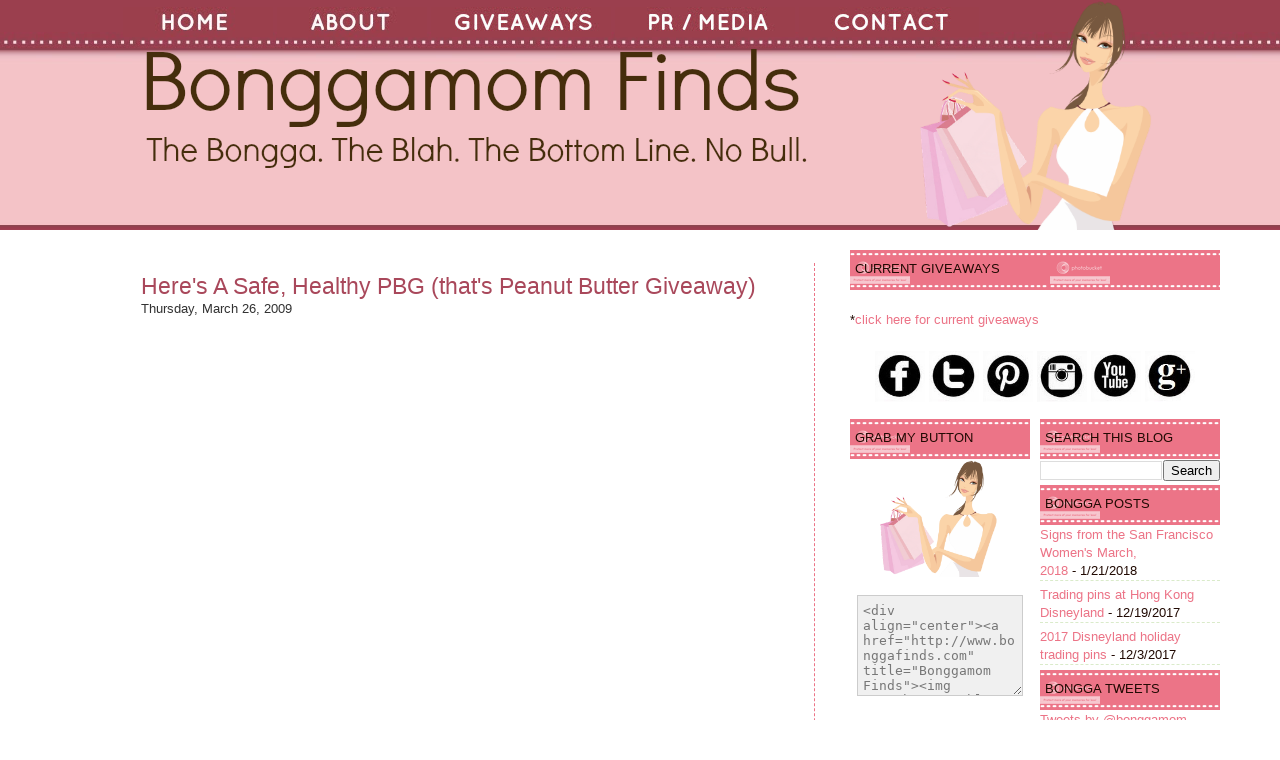

--- FILE ---
content_type: text/html; charset=UTF-8
request_url: https://bonggafinds.blogspot.com/2009/03/heres-safe-healthy-pbg-thats-peanut.html?showComment=1238104560000
body_size: 43929
content:
<!DOCTYPE html>
<html dir='ltr' xmlns='http://www.w3.org/1999/xhtml' xmlns:b='http://www.google.com/2005/gml/b' xmlns:data='http://www.google.com/2005/gml/data' xmlns:expr='http://www.google.com/2005/gml/expr'>
<head>
<link href='https://www.blogger.com/static/v1/widgets/2944754296-widget_css_bundle.css' rel='stylesheet' type='text/css'/>
<meta content='text/html; charset=UTF-8' http-equiv='Content-Type'/>
<meta content='blogger' name='generator'/>
<link href='https://bonggafinds.blogspot.com/favicon.ico' rel='icon' type='image/x-icon'/>
<link href='http://bonggafinds.blogspot.com/2009/03/heres-safe-healthy-pbg-thats-peanut.html' rel='canonical'/>
<link rel="alternate" type="application/atom+xml" title="Bonggamom Finds - Atom" href="https://bonggafinds.blogspot.com/feeds/posts/default" />
<link rel="alternate" type="application/rss+xml" title="Bonggamom Finds - RSS" href="https://bonggafinds.blogspot.com/feeds/posts/default?alt=rss" />
<link rel="service.post" type="application/atom+xml" title="Bonggamom Finds - Atom" href="https://www.blogger.com/feeds/5170867399026477671/posts/default" />

<link rel="alternate" type="application/atom+xml" title="Bonggamom Finds - Atom" href="https://bonggafinds.blogspot.com/feeds/4610013801415122552/comments/default" />
<!--Can't find substitution for tag [blog.ieCssRetrofitLinks]-->
<link href='http://www.worldpantry.com/nspired/maranatha/img/home1v2.gif' rel='image_src'/>
<meta content='http://bonggafinds.blogspot.com/2009/03/heres-safe-healthy-pbg-thats-peanut.html' property='og:url'/>
<meta content='Here&#39;s A Safe, Healthy PBG  (that&#39;s Peanut Butter Giveaway)' property='og:title'/>
<meta content='A family friendly travel, tech, product review and giveaway blog' property='og:description'/>
<meta content='https://lh3.googleusercontent.com/blogger_img_proxy/AEn0k_u4wPQof7ACdHnveAK-vdwPtLvEXM0Q9MwyeYzjmAwx6J9AyTZiKEM-VI_DyV069fcQSz9Bk-idGPA38c3JW-ZwpCpq8wkZahnHQK1LBtkRysZg81zefsYvqWeQcAUgXA=w1200-h630-p-k-no-nu' property='og:image'/>
<meta content='Bonggamom Finds' name='title'/>
<meta content='The Bongga. The Blah.  The Bottom Line.  No Bull.  Come to Bonggamom Finds for honest reviews and awesome giveaways.' name='description'/>
<meta content='product reviews, family, kids,' name='keywords'/>
<meta content='Bonggamom' name='author'/>
<meta content='Bonggamom' name='owner'/>
<meta content='(c) 2010' name='copyright'/>
<title>Bonggamom Finds: Here's A Safe, Healthy PBG  (that's Peanut Butter Giveaway)</title>
<style id='page-skin-1' type='text/css'><!--
/*
-----------------------------------------------
Theme Name: Girly Cosmetics
Author: Cebong Ipiet
Author URL: http://www.ipietoon.com
----------------------------------------------- */
/* bongga custom installed Google analytics at end of head section Jan 2011*/
/* bongga customization colors old blog background http://www.churchley.com/bonggafinds/header.png
original background:#a9485b new background: #210A03 replaced with white background: #ffffff on March 25 2015
replaced outer wrapper width line 135 from 1000 to 1100 on March 25 2015
replaced with old width 940px with 1040px on line 40 and line 66 on March 25 2015
replaced main wrapper line 142 from 560 to 660 and header wrapper line 89 from 550 to 650 on Mar 25 2015
light pink text: #EC7487  holiday replace with #12A0C6
dark pink text: #A9485B  holiday replace with #488AA4*/
#navbar-iframe {
display: none !important;
}
body {
background:#ffffff url(https://blogger.googleusercontent.com/img/b/R29vZ2xl/AVvXsEgVAhkIpPwHryJYHye29D9hh06rLZqiI92JD7dZzSwuZZxDQXM3OEsGLXZ69cE2ZJpYtCN47RqvweB1EyRNp4GtTlrS-e56gKOva2y7tFoNqo1orm8LeCmJ1f9DsMvLVNKlGa4SJawGENbG/s230/bonggafindsheader2.jpg) repeat-x top;
color: #333;
font-size: 13px;
font-family: Arial, Tahoma, Verdana, Georgia;
margin: 0 auto 0;
padding: 0;
}
#wrap {
width: 1040px;
margin: 0px auto 0px;
padding: 0;
position: relative;
}
a, a:visited {
color: #ec7487;
text-decoration: none;
}
a:hover {
color: #ec7487;
text-decoration: underline;
}
a img {
border-width: 0;
}
/*-- (Menu/Nav) --*/
#nav{
height:32px;
padding:4px 0 0;
margin-bottom:10px
}
#nav-left{
float:left;
display:inline;
width:1040px
}
#nav ul{
position:relative;
overflow:hidden;
padding-left:0px;
margin:0;
font: 16px Georgia, Times, Serif;}
#nav ul li{
float:left;
list-style:none}
#nav ul li a, #nav ul li a:visited{
color:#fff;
display:block;
margin:0 5px;
padding:5px 4px;
text-decoration:none
}
#nav ul li a:hover{
text-decoration:underline;
}
/*---Header----*/
#header-wrapper{
xbackground:url(https://lh3.googleusercontent.com/blogger_img_proxy/AEn0k_vbxYzHnMMHVPuoMqo7BlYig3oTlxRunthlz8HLXewREhN6fNA_VKmHZhYiwzqkHm_AAVx_V1xkAbPNROAvGyMZb9uCkFQp46CmvZsweh2pIUfMA-qBslMgUdw58DptE6ZWipQp6FShNpId733gfeb-3N0uCLcwIA=s0-d) no-repeat bottom;
width: 650px;
height: 250px;
xtext-align:center;
}
#header-inner {
background-position: left;
background-repeat: no;
}
#header h1, #header h1 a, #header h1 a:hover,#header h1 a:visited{
color: #cf1e4f;
font: 42px Georgia, Times, Serif;
font-weight: normal;
margin: 0;
padding: 100px 0 10px;
text-decoration: none;
}
#header h3 {
color: #906728;
margin: 0px;
padding: 0px;
font: 20px Georgia, Times, Serif;
}
#header p {
color: #FFF;
padding: 0 0 5px 20px;
margin: 0;
line-height: 20px;
}
#header .description {
color: #A9485B;
font-size: 14px;
font-family: Trebuchet MS,Arial, Tahoma, Verdana;
font-weight: normal;
margin-left: 25px;
padding: 0;
}
#outer-wrapper {
width: 1100px;
margin: 0 auto 0;
padding: 0;
line-height: 18px;
}
/*----Main-----*/
#main-wrapper {
background:#fff;
width: 660px;
float: left;
padding: 0px 20px 20px 20px;
}
/* bonggacustom changed font color from fff to 210A03 for midsidebar-wrapper and sidebar wrapper lines 157 and 165 on March 25 2015 */
/*----Sidebar-----*/
#sidebar-wrapper {
background:url(https://blogger.googleusercontent.com/img/b/R29vZ2xl/AVvXsEjVYvtBCTWB_Q75YewTZtVkS4i2ikypnRO49p6xvW7Mp8L72LIegEFZgTQko4iHN8j2lYJ28VWnARRpU8C2P9QKQuzaGvOLpTFwx74ftIn73kd8ziLEtW5KXU_xrAUS6tgf5zqpwRNOUuu0/s250/girlsidebar%2520small.png) no-repeat top;
float: right;
width: 370px;
margin:-250px 0px -50px 0px;
padding-top:250px;
color:#210A03;
}
#midsidebar-wrapper {
float: right;
width: 370px;
padding: 20px 0px 0px 0px;
color:#210A03;
}
#lsidebar {
float: left;
width: 180px;
border-top: 30px;
margin: 0px 0 0 0;
padding:0px;
display: inline;
}
#rsidebar {
float: right;
width: 180px;
margin: 0px 0 0 0;
padding:0px;
display: inline;
}
/* Bonggacustom scrollbar for widget */
#HTML6 {
height:500px;
overflow:auto;
border-bottom: 3px solid #fbfaf4;
border-top: 3px solid #fbfaf4;
border-left: 3px solid #fbfaf4;
border-right: 3px solid #fbfaf4;
margin-top: 10px;
margin-bottom: 20px;
}
/* Bonggacustom scrollbar for widget*/
#HTML9 {
height:500px;
overflow:auto;
border-bottom: 3px solid #fbfaf4;
border-top: 3px solid #fbfaf4;
border-left: 3px solid #fbfaf4;
border-right: 3px solid #fbfaf4;
margin-top: 10px;
margin-bottom: 20px;
}
/* Bonggacustom scrollbar for widget*/
#BlogArchive2 {
margin-bottom: 20px;
}
/* Bonggacustom scrollbar for widget*/
#Label1 {
margin-bottom: 20px;
}
/*-----Post------*/
/*bonggacustom changed h3 font size from 28 to 23*/
.date-header {
margin: .5em 0 .5em;
display: none;
}
.post {
background: #FFF;
float: left;
margin: 0px -15px 0px 1px;
padding: 10px 30px 0px 0px;
border-right:1px dashed #ec7487;
}
.post h3 {
color: #a9485b;
margin: 0px;
padding: 0px;
font: 23px Arial, Georgia, Times, Serif;
}
.post h3 a, #content h1 a:visited {
color: #a9485b;
margin: 0px;
padding: 0px;
font: 23px Arial, Georgia, Times, Serif;
}
.post h3 a:hover {
color: #a9485b;
text-decoration: underline;
}
.post-body {
margin: 1em 0 .75em;
line-height: 1.6em;
text-align:justify;
overflow:hidden;
}
.post-body blockquote {
line-height: 1.3em;
}
.post-footer{
border-top:1px dashed #ec7487;
font: 12px Georgia, Times, Serif;
padding-top:10px;
}
.comment-link {
margin-left: .6em;
}
.post img {
padding: 10px;
}
.post blockquote {
border-left: 3px solid #E8E5D6;
border-right: 3px solid #E8E5D6;
color: #888888;
padding: 10px;
margin: 10px;
}
.post blockquote p {
margin: 0;
padding: 0 0 15px;
}
/*----Comments----*/
.comments {
width:510px;
background: #FFF;
float: left;
margin: 0;
padding:0px;
}
#comments h4 {
width:510px;
color: #a9485b;
font: 20px Georgia, Times, Serif;
margin: 10px;
padding: 10px 0 0;
}
#comments-block {
width:510px;
float: left;
padding: 0;
margin: 0;
}
#comments-block .comment-author {
margin: .5em 0;
font-weight: bold;
}
#comments-block .comment-body {
margin: .25em 0 10px;
padding-left: 20px;
border-bottom:1px dashed #ec7487;
}
#comments-block .comment-footer {
margin: -.25em 0 2em;
line-height: 1.4em;
text-transform: uppercase;
letter-spacing: .1em;
}
#comments-block .comment-body p {
margin: 0 0 .75em;
}
.deleted-comment {
font-style: italic;
color: gray;
}
/*-----Page Navigation------*/
#blog-pager-newer-link {
float: left;
}
#blog-pager-older-link {
float: right;
}
#blog-pager {
text-align: center;
}
.feed-links {
clear: both;
line-height: 2.5em;
display:none;
}
/*------Widget------*/
.sidebar {
color: #210A03;
line-height: 1.5em;
}
/*bonggacustom changed font color from fff to 210A03 for widget line 349 on March 25 2015*/
/*bonggacustom changed font color from fff to 210A03*/
/*bonggacustom changed font from Georgia, Times, Serif*/
.sidebar h2, .rsidebar h2, .lsidebar h2 {
background: url(https://lh3.googleusercontent.com/blogger_img_proxy/AEn0k_uHwB6R5Mvk_f7xld9kmczXM3XTh90ePXjg5qRkSf9okpSblsPX67xY6u54I_zrc80M-upo1AtMSg7tiEDTTYfMG8vZuFciVajn0igpQD5B6e_3IIhFvFQklCBN-j3PUBKM9G7Lb-3j1jjOipSZIQu0Jx5IBmo=s0-d) repeat-x;
height:30px;
color: #210A03;
font: 13px century gothic, Sans-serif;
text-transform:uppercase;
font-weight: normal;
margin: 0px;
padding-top: 11px;
padding-left: 5px;
}
#sidebar p {
margin-top: 20px;
margin: 0px;
padding: 0px;
}
#sidebar a img {
border: none;
margin: 0px;
padding: 0px;
}
.sidebar ul, .rsidebar ul, .lsidebar ul {
list-style-type: none;
margin: 0;
padding: 0px;
}
.sidebar ul li, .rsidebar ul li, .lsidebar ul li {
list-style-type: none;
margin: 0 0 5px;
padding: 0px;
border-bottom: 1px dashed #DAEBCA;
}
.sidebar .widget {
float: right;
width: 370px;
margin:0 0 20px 20px;
padding:0 0 10px 10px;
text-align:justify;
}
.sidebar .widget, .main .widget {
margin: 0 0 1.5em;
padding: 0 0 1.5em;
}
.main .Blog {
border-bottom-width: 0;
}
/* changed line 410 width from 960px to 1060px on March 25 2015*/
/*-------Bottom--------*/
#footer {
width: 1060px;
clear: both;
margin: 0 auto;
padding-top: 15px;
line-height: 1.6em;
text-transform: uppercase;
letter-spacing: .1em;
text-align: center;
}
#credits {
background:url(https://blogger.googleusercontent.com/img/b/R29vZ2xl/AVvXsEiFgGZdJSt8AQFjjnuXbdcEkXwr3byXAAmrEhvNkReus1yhWSRSVTO3dsKU3QAZY9K1dhw0V_zzJUw5dv0q5qC5ry-ENlJiz-ZRojV_ohkLrTZDjhDjnvvdq9wWxYIET7l28Mgxt_xXHkoS/s1600/credit.png) repeat-x;
width: 100%;
height: 70px;
margin: 0;
padding: 0;
text-align: center;
}
#credits p {
color: #77583f;
margin: 0;
padding: 30px 0 0;
}
#credits a, #footer a:visited {
color:#a9485b;
font-size: 12px;
text-decoration: none;
}
#credits a:hover {
font-size: 12px;
text-decoration: underline;
}

--></style>
<meta content='8O3r8132aL66842McPmUQ0aBvS48Dh' data-verify='4sponsor'/>
<meta content='OB15fhkhx72wN27BD73bIGxWG853q1' data-verify='4sponsor'/>
<script type='text/javascript'>

  var _gaq = _gaq || [];
  _gaq.push(['_setAccount', 'UA-8646293-2']);
  _gaq.push(['_trackPageview']);

  (function() {
    var ga = document.createElement('script'); ga.type = 'text/javascript'; ga.async = true;
    ga.src = ('https:' == document.location.protocol ? 'https://ssl' : 'http://www') + '.google-analytics.com/ga.js';
    var s = document.getElementsByTagName('script')[0]; s.parentNode.insertBefore(ga, s);
  })();

</script>
<link href='https://www.blogger.com/dyn-css/authorization.css?targetBlogID=5170867399026477671&amp;zx=7cc4b681-1fc3-4451-a32c-e49b23f39acf' media='none' onload='if(media!=&#39;all&#39;)media=&#39;all&#39;' rel='stylesheet'/><noscript><link href='https://www.blogger.com/dyn-css/authorization.css?targetBlogID=5170867399026477671&amp;zx=7cc4b681-1fc3-4451-a32c-e49b23f39acf' rel='stylesheet'/></noscript>
<meta name='google-adsense-platform-account' content='ca-host-pub-1556223355139109'/>
<meta name='google-adsense-platform-domain' content='blogspot.com'/>

</head>
<script type='text/javascript'>var thumbnail_mode = "no-float" ;
summary_noimg = 500;
summary_img = 350;
img_thumb_height = 150;
img_thumb_width = 150;
</script>
<script type='text/javascript'>
//<![CDATA[
function removeHtmlTag(strx,chop){ 
	if(strx.indexOf("<")!=-1)
	{
		var s = strx.split("<"); 
		for(var i=0;i<s.length;i++){ 
			if(s[i].indexOf(">")!=-1){ 
				s[i] = s[i].substring(s[i].indexOf(">")+1,s[i].length); 
			} 
		} 
		strx =  s.join(""); 
	}
	chop = (chop < strx.length-1) ? chop : strx.length-2; 
	while(strx.charAt(chop-1)!=' ' && strx.indexOf(' ',chop)!=-1) chop++; 
	strx = strx.substring(0,chop-1); 
	return strx+'...'; 
}

function createSummaryAndThumb(pID){
	var div = document.getElementById(pID);
	var imgtag = "";
	var img = div.getElementsByTagName("img");
	var summ = summary_noimg;
	if(img.length>=1) {	
		imgtag = '<span style="float:left; padding:0px 10px 5px 0px;"><img src="'+img[0].src+'" width="'+img_thumb_width+'px" height="'+img_thumb_height+'px"/></span>';
		summ = summary_img;
	}
	
	var summary = imgtag + '<div>' + removeHtmlTag(div.innerHTML,summ) + '</div>';
	div.innerHTML = summary;
}


//]]>
</script>
<body>
<div class='navbar section' id='navbar'><div class='widget Navbar' data-version='1' id='Navbar1'><script type="text/javascript">
    function setAttributeOnload(object, attribute, val) {
      if(window.addEventListener) {
        window.addEventListener('load',
          function(){ object[attribute] = val; }, false);
      } else {
        window.attachEvent('onload', function(){ object[attribute] = val; });
      }
    }
  </script>
<div id="navbar-iframe-container"></div>
<script type="text/javascript" src="https://apis.google.com/js/platform.js"></script>
<script type="text/javascript">
      gapi.load("gapi.iframes:gapi.iframes.style.bubble", function() {
        if (gapi.iframes && gapi.iframes.getContext) {
          gapi.iframes.getContext().openChild({
              url: 'https://www.blogger.com/navbar/5170867399026477671?po\x3d4610013801415122552\x26origin\x3dhttps://bonggafinds.blogspot.com',
              where: document.getElementById("navbar-iframe-container"),
              id: "navbar-iframe"
          });
        }
      });
    </script><script type="text/javascript">
(function() {
var script = document.createElement('script');
script.type = 'text/javascript';
script.src = '//pagead2.googlesyndication.com/pagead/js/google_top_exp.js';
var head = document.getElementsByTagName('head')[0];
if (head) {
head.appendChild(script);
}})();
</script>
</div></div>
<div id='wrap'>
<div id='header-wrapper'>
<div id='nav'>
<div class='header-tabs section' id='header-tabs'><div class='widget HTML' data-version='1' id='HTML11'>
<div class='widget-content'>
<table class="bonggaHdrTab"><tbody><tr>
<td><a href="http://www.bonggafinds.com"><img src="https://blogger.googleusercontent.com/img/b/R29vZ2xl/AVvXsEi19m1iCSZJfmJoFmyxTr7v24PN3SVbM9epb0B4vKpWv7l6fDWz95hyXfGJrOyiW9MgpMqZZ8NnwVdCe3-P5rOTY-SIhKnnTnzhmi97v7nTTmmdZRNFTWYbqF2q-mH7VLYtmE3KGTayK5g/s150/TagA+-+Copy.jpg" /></a></td>
<td><a href="http://bonggafinds.blogspot.com/2008/03/about-bonggamom.html"><img src="https://blogger.googleusercontent.com/img/b/R29vZ2xl/AVvXsEgrPqjXRPHVibJNG6CydpJLGHFiLzgi_TUZr399wS_E2ImOsy302zBuTvJGKuyc2KezBy-AiRvVriLssu0VaCfmLhKu_NobB_UmE954xwPGqxb-hrV1s7CKvhwN87PpRkHshr12w3CiEP4/s150/TagB+-+Copy.jpg" /></a></td>
<td><a href="http://bonggafinds.blogspot.com/search/label/giveaways"><img src="https://blogger.googleusercontent.com/img/b/R29vZ2xl/AVvXsEiGA-2whIcG1jjdmiUcE1pLdAfCvVVs9XcCQWYFjnCrTa_xUvc6ThBx7tYDUmxd8c1QSyrfo2PSBRIixt-giFxIjhi5JmK2dm9aWXo1HdCMXjKgEag_N7yMTrqWBlTBo_VGQqaPHM0RkUQ/s180/TagC.jpg" /></a></td>
<td><a href="http://bonggafinds.blogspot.com/2008/03/pr-media.html"><img src="https://blogger.googleusercontent.com/img/b/R29vZ2xl/AVvXsEgqBqdybF9mZs8OCSNxAVC9dvwQ67EY7EdrBlPfoBZcdSOfIChWMx07-10OOXwxYP9d3Z7lyE_5ojyDV_MbZCJnGbKjjwSUjnUmTi29EPeHZvspPuUZwf6jsrZrF8AQLEKz1g2s6SG6z40/s180/TagD.jpg" /></a></td>
<td><a href="http://bonggafinds.blogspot.com/2008/03/contact-bonggamom.html">
<img src="https://blogger.googleusercontent.com/img/b/R29vZ2xl/AVvXsEhJDv51B-FnUxBBO0HCVvx3G9VlRFPq4JqbvCZj-uiumgdIXrTQ-J9gj8E5k_U22JXrNyv0KLLqzoIM5FxtWeaU2xlH8ftNrXMuOdF0V0-fWpqSf7SqgkJLq-VQuKoVD_LZzblbblAc2-U/s180/TagE.jpg" /></a></td>
</tr></tbody></table>
<p></p>
<p></p>
<!--<td><a href="http://bonggafinds.blogspot.com/2008/03/contact-bonggamom.html">
<img src="http://www.churchley.com/bonggafinds/TabD.png"/></a></td>-->
</div>
<div class='clear'></div>
</div>
</div>
</div>
<div class='header section' id='header'><div class='widget Header' data-version='1' id='Header1'>
<div id='header-inner'>
<a href='https://bonggafinds.blogspot.com/' style='display: block'>
<img alt='Bonggamom Finds' height='127px; ' id='Header1_headerimg' src='https://blogger.googleusercontent.com/img/b/R29vZ2xl/AVvXsEjbWP1p27j-yIorDav1SlKRMWooou1TlB8vsSCsW08_85tQbV6uGuVT16TGPn2j5UILAXrwxNTk9d2bBRLPHoyz2VYYtgsjat5CAa8g8YnSlhOLOB_BowYBIr182tYbjL0B8DTY6b8jw3eb/s700/BFHeader3%2520%25285%2529.png' style='display: block' width='700px; '/>
</a>
</div>
</div></div>
</div>
<div style='clear:both;'></div>
<div id='outer-wrapper'><div id='wrap2'>
<div id='content-wrapper'>
<div id='crosscol-wrapper' style='text-align:center'>
<div class='crosscol no-items section' id='crosscol'></div>
</div>
<div id='main-wrapper'>
<div class='main section' id='main'><div class='widget Blog' data-version='1' id='Blog1'>
<div class='blog-posts hfeed'>
<!--Can't find substitution for tag [adStart]-->
<div class='post hentry'>
<a name='4610013801415122552'></a>
<h3 class='post-title entry-title'>
<a href='https://bonggafinds.blogspot.com/2009/03/heres-safe-healthy-pbg-thats-peanut.html'>Here's A Safe, Healthy PBG  (that's Peanut Butter Giveaway)</a>
</h3>
<div class='post-header-line-1'>
<span class='post-author vcard'>
Thursday, March 26, 2009
</span>
<br/>
</div>
<div class='post-body entry-content'>
<a href="http://www.maranathanutbutters.com/"><img alt="" border="0" src="https://lh3.googleusercontent.com/blogger_img_proxy/AEn0k_u4wPQof7ACdHnveAK-vdwPtLvEXM0Q9MwyeYzjmAwx6J9AyTZiKEM-VI_DyV069fcQSz9Bk-idGPA38c3JW-ZwpCpq8wkZahnHQK1LBtkRysZg81zefsYvqWeQcAUgXA=s0-d" style="DISPLAY: block; MARGIN: 0px auto 10px; WIDTH: 365px; CURSOR: hand; HEIGHT: 345px; TEXT-ALIGN: center"></a><br />It has been a couple of months now since the news broke about contaminated peanut butter and the salmonella outbreak, but <a href="https://twitter.com/FDArecalls">products are still being recalled</a>. So many products, from salad dressing to pies, contain nut products, so make sure you <a href="http://www.fda.gov/oc/opacom/hottopics/salmonellatyph.html">check the FDA recall list</a> to make sure your favorite brand is safe.<br /><br />The thing is, my kids looove PBJ. And peanut butter is really too yummy and healthy to give up. Especially since there are still plenty of safe peanut butter brands out there. Even better news is that some brands don't just stop at "safe", they also do away with artificial ingredients along with the salmonella -- like <a href="http://www.maranathanutbutters.com/">Maranatha Nut Butters</a>. Every product in their line is free of artificial flavors, colors and preservatives, and they have organic, salt-free and raw ingredient options. So my kids get still get safe, healthy sandwiches in their lunchboxes.<br /><br /><a href="https://blogger.googleusercontent.com/img/b/R29vZ2xl/AVvXsEh4fw9sXjEs_5YxbHCm18aHdKdBiNmrO1aAeSvtuM8BlekWNQ3LEAVs7kjgT41yKzSA0xKUZB8GGzlc-Wv3EiXk4x4D93rtZ-ItI1G3_DH7Nqnj9cL3X2qkB6IpD_G5fVfJ9Cz_kw7gBmsv/s1600-h/peanut+butterA.jpg"><img alt="" border="0" id="BLOGGER_PHOTO_ID_5317313847506444002" src="https://blogger.googleusercontent.com/img/b/R29vZ2xl/AVvXsEh4fw9sXjEs_5YxbHCm18aHdKdBiNmrO1aAeSvtuM8BlekWNQ3LEAVs7kjgT41yKzSA0xKUZB8GGzlc-Wv3EiXk4x4D93rtZ-ItI1G3_DH7Nqnj9cL3X2qkB6IpD_G5fVfJ9Cz_kw7gBmsv/s400/peanut+butterA.jpg" style="DISPLAY: block; MARGIN: 0px auto 10px; WIDTH: 200px; CURSOR: hand; HEIGHT: 200px; TEXT-ALIGN: center" /></a><br />Maranatha nut butters get the <a href="http://ecochildsplay.com/2009/02/01/peanut-butter-worth-praising-maranatha/">green light from many </a><a href="http://www.idealbite.com/tiplibrary/archives/peanut-job">green lifestyle blogs </a>for their natural, organic ingredients-- and they get the green light from my kids for taste, too. We recently tried Maranatha's All Natural Almond Butter -- I had never tasted almond butter before and I'm hooked! It has a natural, fresh taste of almonds, with just a hint of sweetness from natural cane sugar. I got the No-Stir variety because I hate having to stir natural nut butters when they separate., and it's just as easy to spread as your typical mass-produced brand.<br /><br /><a href="https://blogger.googleusercontent.com/img/b/R29vZ2xl/AVvXsEgtITBHBQgdWDiGWF1McPJy644nh7eDQCCDcow4IwRmg2npt6q-OXE82-VteqozozEyaLVZyzx-NS_kcAKL2hVoZZYMJBjpFE2Q38ok0SDFGD6FxbdYxRfBSwkbr6k8b9gEYqHekGAswbSl/s1600-h/peanutbutterB.jpg"><img alt="" border="0" id="BLOGGER_PHOTO_ID_5317331896700038258" src="https://blogger.googleusercontent.com/img/b/R29vZ2xl/AVvXsEgtITBHBQgdWDiGWF1McPJy644nh7eDQCCDcow4IwRmg2npt6q-OXE82-VteqozozEyaLVZyzx-NS_kcAKL2hVoZZYMJBjpFE2Q38ok0SDFGD6FxbdYxRfBSwkbr6k8b9gEYqHekGAswbSl/s200/peanutbutterB.jpg" style="DISPLAY: block; MARGIN: 0px auto 10px; WIDTH: 200px; CURSOR: hand; HEIGHT: 150px; TEXT-ALIGN: center" /></a><br />Want to try some for yourself? Today I've got a PBG (that's Peanut Butter Giveaway) for everyone, courtesy of the folks at Maranatha Peanut Butter. One lucky winner will receive a sampler box of Maranatha nut butters -- 1 jar each of peanut, almond and cashew butter, featured in the photo above. Here's how to enter:<br /><br />Leave a comment on this post with your email address and tell us which kinds of nut butters you have tried -- peanut butter, almond butter, sunflower butter, soy butter, you name it! This entry MUST be completed for all other entries to count.<br /><br />For extra entries, you can do any or all of the following:<br />1) <a href="http://feeds2.feedburner.com/BonggamomFinds">Subscribe to Bonggamom Finds </a>(leave a comment with your Blogger profile name).<br />2) <a href="http://feeds.feedburner.com/Bonggamom" rel="alternate" type="application/rss+xml">Subscribe to Finding Bonggamom</a> (leave a comment with your Blogger profile name).<br />3) <a href="http://www.twitter.com/bonggafinds">Follow Bonggamom Finds</a> (bonggafinds) on Twitter (leave a comment with your twitter id).<br />4) <a href="http://www.twitter.com/bonggamom">Follow Bonggamom</a>(bonggamom)on Twitter (leave a comment with your twitter id).<br />5) <a href="//www.google.com/friendconnect/settings/edit?smpl=true&amp;st=e%3DAOG8GaBDtxdkeyBcKoMUR13%252FPVfVCqu%252BfHxUcv3W75J8S0Vu0WNZC%252BK04VPClr24o%252BU0U0i38uwkmv%252FjPVJKnEffO24mHO6CIewtiOgAtZKFrQAMROfUE3fsvipFVmx4IG9N1IZjfd9LbYCdiV%252BUklPj5x6OxroN1M3grJrSH83IjJIrM0JiuQGqxBvngC7kll2UOXu0LsI9pldt4b%252F8WmkhXxqH1smfVoWti6EoT6n4HC%252B0eG68HjIxUBxpP5%252Ff%252BJtkgt%252FXDU6%252FGjbN0KbpG1kXBiYjlPL1Qg%253D%253D%26c%3Dpeoplesense">Follow Bonggamom Finds on Blogger</a>(leave a comment with your Blogger profile name).<br />6) <a href="//www.google.com/friendconnect/settings/edit?smpl=true&amp;st=e%3DAOG8GaCMSJmu3IxOaNEgVW2ry5i4rBV74jssc89ehr2b8wytWRnynYpRay%252FK7RTrMCSDtHsxJfknsNdfbHNf%252Bdo7y77hJlMOCYkyi7BiS3pesO2I8qfR0MluXd7rWMk0CLeAtXyfNI7a6RAfKefmLsU21f9IzM5PNmaf8SBJWn%252F%252BV2Aol1y%252FmmYGHB884t0VDghDhgRKGnnu935Gar%252BtiKtQadZ2cr9aEQ%253D%253D%26c%3Dpeoplesense">Follow Finding Bonggamom on Blogger </a>(leave a comment with your Blogger profile name).<br />7) Tweet about this giveaway (leave a commment with a link to your tweet). Here's a tweet you can copy and paste:<br /><br />Maranatha Nut Butter giveaway from @bonggafinds <a href="http://tw2.us/Pu">http://tw2.us/Pu</a><br /><br />For each extra entry, please leave a separate comment (don't list down all your extra entries in 1 comment!) . This giveaway ends at midnight PST on April 2, 2009.; I will draw a winner at random on April 3 and post the winner's name on the same day. <a href="http://bonggafinds.blogspot.com/2008/03/giveaway-rules.html">For additional giveaway rules, click here</a>. Good luck!
<div style='clear: both;'></div>
</div>
<div class='post-footer'>
<div class='post-footer-line post-footer-line-1'>
<span class='post-comment-link' style='Float:right;'>
</span>
<span class='post-labels'>
Labels:
<a href='https://bonggafinds.blogspot.com/search/label/food' rel='tag'>food</a>,
<a href='https://bonggafinds.blogspot.com/search/label/giveaways' rel='tag'>giveaways</a>,
<a href='https://bonggafinds.blogspot.com/search/label/health' rel='tag'>health</a>,
<a href='https://bonggafinds.blogspot.com/search/label/kids' rel='tag'>kids</a>
</span>
<span class='post-icons'>
</span>
</div>
<div class='post-footer-line post-footer-line-2'></div>
<div class='post-footer-line post-footer-line-3'></div>
</div>
</div>
<div class='comments' id='comments'>
<a name='comments'></a>
<h4>
257
Comments,  Leave yours here:
        
</h4>
<span class='paging-control-container'>
<a class='unneeded-paging-control' href='https://bonggafinds.blogspot.com/2009/03/heres-safe-healthy-pbg-thats-peanut.html?commentPage=1'>&laquo;Oldest</a>
          &#160;
          <a class='unneeded-paging-control' href='https://bonggafinds.blogspot.com/2009/03/heres-safe-healthy-pbg-thats-peanut.html?commentPage=1'>&lsaquo;Older</a>
          &#160;
          1 &ndash; 200 of 257
          &#160;
          <a class='paging-control' href='https://bonggafinds.blogspot.com/2009/03/heres-safe-healthy-pbg-thats-peanut.html?commentPage=2'>Newer&rsaquo;</a>
          &#160;
          <a class='paging-control' href='https://bonggafinds.blogspot.com/2009/03/heres-safe-healthy-pbg-thats-peanut.html?commentPage=2'>Newest&raquo;</a>
</span>
<dl id='comments-block'>
<script type='text/javascript'>var CommentsCounter=0;</script>
<dt class='comment-author ' id='c114983259963789451'>
<a name='c114983259963789451'></a>
Anonymous
said...
<span class='numberingcomments' style='float: right; font-size: 25px;'>
<a href='https://bonggafinds.blogspot.com/2009/03/heres-safe-healthy-pbg-thats-peanut.html?showComment=1238082540000#c114983259963789451' title='Comment Link'>
<script type='text/javascript'>
CommentsCounter=CommentsCounter+1;
document.write(CommentsCounter)
</script>
</a>
</span>
</dt>
<dd class='comment-body'>
<p>Just plain peanut butter<BR/><BR/>luckydolls123[at]verizon[dot]net</p>
</dd>
<dd class='comment-footer'>
<span class='comment-timestamp'>
<span class='item-control blog-admin pid-323462562'>
<a href='https://www.blogger.com/comment/delete/5170867399026477671/114983259963789451' title='Delete Comment'>
<img src="//www.blogger.com/img/icon_delete13.gif">
</a>
</span>
</span>
</dd>
<dt class='comment-author ' id='c2734484444079679934'>
<a name='c2734484444079679934'></a>
Anonymous
said...
<span class='numberingcomments' style='float: right; font-size: 25px;'>
<a href='https://bonggafinds.blogspot.com/2009/03/heres-safe-healthy-pbg-thats-peanut.html?showComment=1238084760000#c2734484444079679934' title='Comment Link'>
<script type='text/javascript'>
CommentsCounter=CommentsCounter+1;
document.write(CommentsCounter)
</script>
</a>
</span>
</dt>
<dd class='comment-body'>
<p>AWESOME giveaway! I'm actually allergic to peanut butter but my husband loves it. I like almond butter and of course Nutella! :) --Michelle, blogattoday (~!at] gmaildotcom</p>
</dd>
<dd class='comment-footer'>
<span class='comment-timestamp'>
<span class='item-control blog-admin pid-323462562'>
<a href='https://www.blogger.com/comment/delete/5170867399026477671/2734484444079679934' title='Delete Comment'>
<img src="//www.blogger.com/img/icon_delete13.gif">
</a>
</span>
</span>
</dd>
<dt class='comment-author ' id='c361715908138473765'>
<a name='c361715908138473765'></a>
Anonymous
said...
<span class='numberingcomments' style='float: right; font-size: 25px;'>
<a href='https://bonggafinds.blogspot.com/2009/03/heres-safe-healthy-pbg-thats-peanut.html?showComment=1238084760001#c361715908138473765' title='Comment Link'>
<script type='text/javascript'>
CommentsCounter=CommentsCounter+1;
document.write(CommentsCounter)
</script>
</a>
</span>
</dt>
<dd class='comment-body'>
<p>I follow you on Twitter!! --Michelle, blogattoday (~!at] gmaildotcom</p>
</dd>
<dd class='comment-footer'>
<span class='comment-timestamp'>
<span class='item-control blog-admin pid-323462562'>
<a href='https://www.blogger.com/comment/delete/5170867399026477671/361715908138473765' title='Delete Comment'>
<img src="//www.blogger.com/img/icon_delete13.gif">
</a>
</span>
</span>
</dd>
<dt class='comment-author ' id='c5221034233951270706'>
<a name='c5221034233951270706'></a>
Anonymous
said...
<span class='numberingcomments' style='float: right; font-size: 25px;'>
<a href='https://bonggafinds.blogspot.com/2009/03/heres-safe-healthy-pbg-thats-peanut.html?showComment=1238084760002#c5221034233951270706' title='Comment Link'>
<script type='text/javascript'>
CommentsCounter=CommentsCounter+1;
document.write(CommentsCounter)
</script>
</a>
</span>
</dt>
<dd class='comment-body'>
<p>I tweeted the giveaway here: <A HREF="http://twitter.com/sweepstakesgirl/status/1395257547" REL="nofollow">http://twitter.com/sweepstakesgirl/status/1395257547</A>. --Michelle, blogattoday (~!at] gmaildotcom</p>
</dd>
<dd class='comment-footer'>
<span class='comment-timestamp'>
<span class='item-control blog-admin pid-323462562'>
<a href='https://www.blogger.com/comment/delete/5170867399026477671/5221034233951270706' title='Delete Comment'>
<img src="//www.blogger.com/img/icon_delete13.gif">
</a>
</span>
</span>
</dd>
<dt class='comment-author ' id='c1056721894436323734'>
<a name='c1056721894436323734'></a>
Anonymous
said...
<span class='numberingcomments' style='float: right; font-size: 25px;'>
<a href='https://bonggafinds.blogspot.com/2009/03/heres-safe-healthy-pbg-thats-peanut.html?showComment=1238103900000#c1056721894436323734' title='Comment Link'>
<script type='text/javascript'>
CommentsCounter=CommentsCounter+1;
document.write(CommentsCounter)
</script>
</a>
</span>
</dt>
<dd class='comment-body'>
<p>we have tried almond, cashew, peanut, and sunflower butter over here!  thanks for hosting the giveaway!</p>
</dd>
<dd class='comment-footer'>
<span class='comment-timestamp'>
<span class='item-control blog-admin pid-323462562'>
<a href='https://www.blogger.com/comment/delete/5170867399026477671/1056721894436323734' title='Delete Comment'>
<img src="//www.blogger.com/img/icon_delete13.gif">
</a>
</span>
</span>
</dd>
<dt class='comment-author ' id='c8936711876623843466'>
<a name='c8936711876623843466'></a>
<a href='https://www.blogger.com/profile/07459462647391788643' rel='nofollow'>Mimi</a> on                 March 26, 2009 at 2:56&#8239;PM
said...
<span class='numberingcomments' style='float: right; font-size: 25px;'>
<a href='https://bonggafinds.blogspot.com/2009/03/heres-safe-healthy-pbg-thats-peanut.html?showComment=1238104560000#c8936711876623843466' title='Comment Link'>
<script type='text/javascript'>
CommentsCounter=CommentsCounter+1;
document.write(CommentsCounter)
</script>
</a>
</span>
</dt>
<dd class='comment-body'>
<p>I love Marathana NoStir Peanutbutter -- it's so yummy!<BR/><BR/>I've had soynut butter (when I was young) and peanut butter.</p>
</dd>
<dd class='comment-footer'>
<span class='comment-timestamp'>
<span class='item-control blog-admin pid-1757593656'>
<a href='https://www.blogger.com/comment/delete/5170867399026477671/8936711876623843466' title='Delete Comment'>
<img src="//www.blogger.com/img/icon_delete13.gif">
</a>
</span>
</span>
</dd>
<dt class='comment-author ' id='c6614108987196955409'>
<a name='c6614108987196955409'></a>
<a href='https://www.blogger.com/profile/07459462647391788643' rel='nofollow'>Mimi</a> on                 March 26, 2009 at 2:56&#8239;PM
said...
<span class='numberingcomments' style='float: right; font-size: 25px;'>
<a href='https://bonggafinds.blogspot.com/2009/03/heres-safe-healthy-pbg-thats-peanut.html?showComment=1238104560001#c6614108987196955409' title='Comment Link'>
<script type='text/javascript'>
CommentsCounter=CommentsCounter+1;
document.write(CommentsCounter)
</script>
</a>
</span>
</dt>
<dd class='comment-body'>
<p>I subscribe to Bongamom on Google</p>
</dd>
<dd class='comment-footer'>
<span class='comment-timestamp'>
<span class='item-control blog-admin pid-1757593656'>
<a href='https://www.blogger.com/comment/delete/5170867399026477671/6614108987196955409' title='Delete Comment'>
<img src="//www.blogger.com/img/icon_delete13.gif">
</a>
</span>
</span>
</dd>
<dt class='comment-author ' id='c1318932480478345506'>
<a name='c1318932480478345506'></a>
<a href='https://www.blogger.com/profile/07459462647391788643' rel='nofollow'>Mimi</a> on                 March 26, 2009 at 2:56&#8239;PM
said...
<span class='numberingcomments' style='float: right; font-size: 25px;'>
<a href='https://bonggafinds.blogspot.com/2009/03/heres-safe-healthy-pbg-thats-peanut.html?showComment=1238104560002#c1318932480478345506' title='Comment Link'>
<script type='text/javascript'>
CommentsCounter=CommentsCounter+1;
document.write(CommentsCounter)
</script>
</a>
</span>
</dt>
<dd class='comment-body'>
<p>I follow Bongamom</p>
</dd>
<dd class='comment-footer'>
<span class='comment-timestamp'>
<span class='item-control blog-admin pid-1757593656'>
<a href='https://www.blogger.com/comment/delete/5170867399026477671/1318932480478345506' title='Delete Comment'>
<img src="//www.blogger.com/img/icon_delete13.gif">
</a>
</span>
</span>
</dd>
<dt class='comment-author ' id='c6284489756738598189'>
<a name='c6284489756738598189'></a>
<a href='https://www.blogger.com/profile/07459462647391788643' rel='nofollow'>Mimi</a> on                 March 26, 2009 at 2:56&#8239;PM
said...
<span class='numberingcomments' style='float: right; font-size: 25px;'>
<a href='https://bonggafinds.blogspot.com/2009/03/heres-safe-healthy-pbg-thats-peanut.html?showComment=1238104560003#c6284489756738598189' title='Comment Link'>
<script type='text/javascript'>
CommentsCounter=CommentsCounter+1;
document.write(CommentsCounter)
</script>
</a>
</span>
</dt>
<dd class='comment-body'>
<p>I follow you on Twitter</p>
</dd>
<dd class='comment-footer'>
<span class='comment-timestamp'>
<span class='item-control blog-admin pid-1757593656'>
<a href='https://www.blogger.com/comment/delete/5170867399026477671/6284489756738598189' title='Delete Comment'>
<img src="//www.blogger.com/img/icon_delete13.gif">
</a>
</span>
</span>
</dd>
<dt class='comment-author ' id='c7605685340890197238'>
<a name='c7605685340890197238'></a>
<a href='https://www.blogger.com/profile/03203993484814429321' rel='nofollow'>Leticia- Tech Savvy Mama</a> on                 March 26, 2009 at 3:59&#8239;PM
said...
<span class='numberingcomments' style='float: right; font-size: 25px;'>
<a href='https://bonggafinds.blogspot.com/2009/03/heres-safe-healthy-pbg-thats-peanut.html?showComment=1238108340000#c7605685340890197238' title='Comment Link'>
<script type='text/javascript'>
CommentsCounter=CommentsCounter+1;
document.write(CommentsCounter)
</script>
</a>
</span>
</dt>
<dd class='comment-body'>
<p>We've tried peanut butter and almond butter.  I thought the kids would love the almond butter but they prefer the standard peanut!</p>
</dd>
<dd class='comment-footer'>
<span class='comment-timestamp'>
<span class='item-control blog-admin pid-1388698567'>
<a href='https://www.blogger.com/comment/delete/5170867399026477671/7605685340890197238' title='Delete Comment'>
<img src="//www.blogger.com/img/icon_delete13.gif">
</a>
</span>
</span>
</dd>
<dt class='comment-author ' id='c1290903090530782583'>
<a name='c1290903090530782583'></a>
<a href='https://www.blogger.com/profile/03203993484814429321' rel='nofollow'>Leticia- Tech Savvy Mama</a> on                 March 26, 2009 at 4:00&#8239;PM
said...
<span class='numberingcomments' style='float: right; font-size: 25px;'>
<a href='https://bonggafinds.blogspot.com/2009/03/heres-safe-healthy-pbg-thats-peanut.html?showComment=1238108400000#c1290903090530782583' title='Comment Link'>
<script type='text/javascript'>
CommentsCounter=CommentsCounter+1;
document.write(CommentsCounter)
</script>
</a>
</span>
</dt>
<dd class='comment-body'>
<p>I follow Bonggamom on Twitter!  I'm TechSavvyMama!</p>
</dd>
<dd class='comment-footer'>
<span class='comment-timestamp'>
<span class='item-control blog-admin pid-1388698567'>
<a href='https://www.blogger.com/comment/delete/5170867399026477671/1290903090530782583' title='Delete Comment'>
<img src="//www.blogger.com/img/icon_delete13.gif">
</a>
</span>
</span>
</dd>
<dt class='comment-author ' id='c4786735187126644585'>
<a name='c4786735187126644585'></a>
<a href='https://www.blogger.com/profile/03203993484814429321' rel='nofollow'>Leticia- Tech Savvy Mama</a> on                 March 26, 2009 at 4:01&#8239;PM
said...
<span class='numberingcomments' style='float: right; font-size: 25px;'>
<a href='https://bonggafinds.blogspot.com/2009/03/heres-safe-healthy-pbg-thats-peanut.html?showComment=1238108460000#c4786735187126644585' title='Comment Link'>
<script type='text/javascript'>
CommentsCounter=CommentsCounter+1;
document.write(CommentsCounter)
</script>
</a>
</span>
</dt>
<dd class='comment-body'>
<p>I follow Bonggafinds on Twitter!  I'm TechSavvyMama!</p>
</dd>
<dd class='comment-footer'>
<span class='comment-timestamp'>
<span class='item-control blog-admin pid-1388698567'>
<a href='https://www.blogger.com/comment/delete/5170867399026477671/4786735187126644585' title='Delete Comment'>
<img src="//www.blogger.com/img/icon_delete13.gif">
</a>
</span>
</span>
</dd>
<dt class='comment-author ' id='c7580874237945321399'>
<a name='c7580874237945321399'></a>
<a href='https://www.blogger.com/profile/03203993484814429321' rel='nofollow'>Leticia- Tech Savvy Mama</a> on                 March 26, 2009 at 4:02&#8239;PM
said...
<span class='numberingcomments' style='float: right; font-size: 25px;'>
<a href='https://bonggafinds.blogspot.com/2009/03/heres-safe-healthy-pbg-thats-peanut.html?showComment=1238108520000#c7580874237945321399' title='Comment Link'>
<script type='text/javascript'>
CommentsCounter=CommentsCounter+1;
document.write(CommentsCounter)
</script>
</a>
</span>
</dt>
<dd class='comment-body'>
<p>Whoops!  Forgot my e-mail in my first entry...<BR/><BR/>techsavvymama {at} g mail dot com</p>
</dd>
<dd class='comment-footer'>
<span class='comment-timestamp'>
<span class='item-control blog-admin pid-1388698567'>
<a href='https://www.blogger.com/comment/delete/5170867399026477671/7580874237945321399' title='Delete Comment'>
<img src="//www.blogger.com/img/icon_delete13.gif">
</a>
</span>
</span>
</dd>
<dt class='comment-author ' id='c5136802355320439566'>
<a name='c5136802355320439566'></a>
<a href='https://www.blogger.com/profile/09685801693683588805' rel='nofollow'>Stimey</a> on                 March 26, 2009 at 4:41&#8239;PM
said...
<span class='numberingcomments' style='float: right; font-size: 25px;'>
<a href='https://bonggafinds.blogspot.com/2009/03/heres-safe-healthy-pbg-thats-peanut.html?showComment=1238110860000#c5136802355320439566' title='Comment Link'>
<script type='text/javascript'>
CommentsCounter=CommentsCounter+1;
document.write(CommentsCounter)
</script>
</a>
</span>
</dt>
<dd class='comment-body'>
<p>My littlest guy LOVES peanut butter. We've mostly just eaten Jif, but he ate half a jar of sunflower butter that a friend brought over once. Good stuff. (stimeyland at gmail dot com)</p>
</dd>
<dd class='comment-footer'>
<span class='comment-timestamp'>
<span class='item-control blog-admin pid-540848379'>
<a href='https://www.blogger.com/comment/delete/5170867399026477671/5136802355320439566' title='Delete Comment'>
<img src="//www.blogger.com/img/icon_delete13.gif">
</a>
</span>
</span>
</dd>
<dt class='comment-author ' id='c2243395364558442844'>
<a name='c2243395364558442844'></a>
<a href='https://www.blogger.com/profile/09685801693683588805' rel='nofollow'>Stimey</a> on                 March 26, 2009 at 4:42&#8239;PM
said...
<span class='numberingcomments' style='float: right; font-size: 25px;'>
<a href='https://bonggafinds.blogspot.com/2009/03/heres-safe-healthy-pbg-thats-peanut.html?showComment=1238110920000#c2243395364558442844' title='Comment Link'>
<script type='text/javascript'>
CommentsCounter=CommentsCounter+1;
document.write(CommentsCounter)
</script>
</a>
</span>
</dt>
<dd class='comment-body'>
<p>I'm following you on twitter too. (Stimey).</p>
</dd>
<dd class='comment-footer'>
<span class='comment-timestamp'>
<span class='item-control blog-admin pid-540848379'>
<a href='https://www.blogger.com/comment/delete/5170867399026477671/2243395364558442844' title='Delete Comment'>
<img src="//www.blogger.com/img/icon_delete13.gif">
</a>
</span>
</span>
</dd>
<dt class='comment-author ' id='c1719159967198267415'>
<a name='c1719159967198267415'></a>
<a href='https://www.blogger.com/profile/05081885076553861768' rel='nofollow'>justme</a> on                 March 26, 2009 at 6:47&#8239;PM
said...
<span class='numberingcomments' style='float: right; font-size: 25px;'>
<a href='https://bonggafinds.blogspot.com/2009/03/heres-safe-healthy-pbg-thats-peanut.html?showComment=1238118420000#c1719159967198267415' title='Comment Link'>
<script type='text/javascript'>
CommentsCounter=CommentsCounter+1;
document.write(CommentsCounter)
</script>
</a>
</span>
</dt>
<dd class='comment-body'>
<p>i have heard this stuff rocks. we tried almond butter and my girl couldn't tell the difference. feener44atgmaildtocom</p>
</dd>
<dd class='comment-footer'>
<span class='comment-timestamp'>
<span class='item-control blog-admin pid-1687844292'>
<a href='https://www.blogger.com/comment/delete/5170867399026477671/1719159967198267415' title='Delete Comment'>
<img src="//www.blogger.com/img/icon_delete13.gif">
</a>
</span>
</span>
</dd>
<dt class='comment-author ' id='c8913498729048973885'>
<a name='c8913498729048973885'></a>
<a href='https://www.blogger.com/profile/02476461349857024916' rel='nofollow'>YZgirl4</a> on                 March 26, 2009 at 7:08&#8239;PM
said...
<span class='numberingcomments' style='float: right; font-size: 25px;'>
<a href='https://bonggafinds.blogspot.com/2009/03/heres-safe-healthy-pbg-thats-peanut.html?showComment=1238119680000#c8913498729048973885' title='Comment Link'>
<script type='text/javascript'>
CommentsCounter=CommentsCounter+1;
document.write(CommentsCounter)
</script>
</a>
</span>
</dt>
<dd class='comment-body'>
<p>I have tried almond and peanut. My daughter and husband are peanut butter fanatics!<BR/><BR/>yzgirl4[at]verizon[dot]net</p>
</dd>
<dd class='comment-footer'>
<span class='comment-timestamp'>
<span class='item-control blog-admin pid-899495354'>
<a href='https://www.blogger.com/comment/delete/5170867399026477671/8913498729048973885' title='Delete Comment'>
<img src="//www.blogger.com/img/icon_delete13.gif">
</a>
</span>
</span>
</dd>
<dt class='comment-author ' id='c3931126309121366'>
<a name='c3931126309121366'></a>
<a href='https://www.blogger.com/profile/02476461349857024916' rel='nofollow'>YZgirl4</a> on                 March 26, 2009 at 7:08&#8239;PM
said...
<span class='numberingcomments' style='float: right; font-size: 25px;'>
<a href='https://bonggafinds.blogspot.com/2009/03/heres-safe-healthy-pbg-thats-peanut.html?showComment=1238119680001#c3931126309121366' title='Comment Link'>
<script type='text/javascript'>
CommentsCounter=CommentsCounter+1;
document.write(CommentsCounter)
</script>
</a>
</span>
</dt>
<dd class='comment-body'>
<p>subscribe to bonggamom<BR/><BR/>yzgirl4[at]verizon[dot]net</p>
</dd>
<dd class='comment-footer'>
<span class='comment-timestamp'>
<span class='item-control blog-admin pid-899495354'>
<a href='https://www.blogger.com/comment/delete/5170867399026477671/3931126309121366' title='Delete Comment'>
<img src="//www.blogger.com/img/icon_delete13.gif">
</a>
</span>
</span>
</dd>
<dt class='comment-author ' id='c6192246531112644997'>
<a name='c6192246531112644997'></a>
<a href='https://www.blogger.com/profile/02476461349857024916' rel='nofollow'>YZgirl4</a> on                 March 26, 2009 at 7:09&#8239;PM
said...
<span class='numberingcomments' style='float: right; font-size: 25px;'>
<a href='https://bonggafinds.blogspot.com/2009/03/heres-safe-healthy-pbg-thats-peanut.html?showComment=1238119740000#c6192246531112644997' title='Comment Link'>
<script type='text/javascript'>
CommentsCounter=CommentsCounter+1;
document.write(CommentsCounter)
</script>
</a>
</span>
</dt>
<dd class='comment-body'>
<p>follow bonggamom on twitter yzgirl4<BR/><BR/>yzgirl4[at]verizon[dot]net</p>
</dd>
<dd class='comment-footer'>
<span class='comment-timestamp'>
<span class='item-control blog-admin pid-899495354'>
<a href='https://www.blogger.com/comment/delete/5170867399026477671/6192246531112644997' title='Delete Comment'>
<img src="//www.blogger.com/img/icon_delete13.gif">
</a>
</span>
</span>
</dd>
<dt class='comment-author ' id='c1763699101719482861'>
<a name='c1763699101719482861'></a>
<a href='https://www.blogger.com/profile/02476461349857024916' rel='nofollow'>YZgirl4</a> on                 March 26, 2009 at 7:09&#8239;PM
said...
<span class='numberingcomments' style='float: right; font-size: 25px;'>
<a href='https://bonggafinds.blogspot.com/2009/03/heres-safe-healthy-pbg-thats-peanut.html?showComment=1238119740001#c1763699101719482861' title='Comment Link'>
<script type='text/javascript'>
CommentsCounter=CommentsCounter+1;
document.write(CommentsCounter)
</script>
</a>
</span>
</dt>
<dd class='comment-body'>
<p>follow bonggamom finds on twitter yzgirl4<BR/><BR/>yzgirl4[at]verizon[dot]net</p>
</dd>
<dd class='comment-footer'>
<span class='comment-timestamp'>
<span class='item-control blog-admin pid-899495354'>
<a href='https://www.blogger.com/comment/delete/5170867399026477671/1763699101719482861' title='Delete Comment'>
<img src="//www.blogger.com/img/icon_delete13.gif">
</a>
</span>
</span>
</dd>
<dt class='comment-author ' id='c3349995679612038037'>
<a name='c3349995679612038037'></a>
<a href='https://www.blogger.com/profile/02476461349857024916' rel='nofollow'>YZgirl4</a> on                 March 26, 2009 at 7:09&#8239;PM
said...
<span class='numberingcomments' style='float: right; font-size: 25px;'>
<a href='https://bonggafinds.blogspot.com/2009/03/heres-safe-healthy-pbg-thats-peanut.html?showComment=1238119740002#c3349995679612038037' title='Comment Link'>
<script type='text/javascript'>
CommentsCounter=CommentsCounter+1;
document.write(CommentsCounter)
</script>
</a>
</span>
</dt>
<dd class='comment-body'>
<p>follow bonggamom on blogger<BR/><BR/>yzgirl4[at]verizon[dot]net</p>
</dd>
<dd class='comment-footer'>
<span class='comment-timestamp'>
<span class='item-control blog-admin pid-899495354'>
<a href='https://www.blogger.com/comment/delete/5170867399026477671/3349995679612038037' title='Delete Comment'>
<img src="//www.blogger.com/img/icon_delete13.gif">
</a>
</span>
</span>
</dd>
<dt class='comment-author ' id='c695162545320297899'>
<a name='c695162545320297899'></a>
<a href='https://www.blogger.com/profile/02476461349857024916' rel='nofollow'>YZgirl4</a> on                 March 26, 2009 at 7:09&#8239;PM
said...
<span class='numberingcomments' style='float: right; font-size: 25px;'>
<a href='https://bonggafinds.blogspot.com/2009/03/heres-safe-healthy-pbg-thats-peanut.html?showComment=1238119740003#c695162545320297899' title='Comment Link'>
<script type='text/javascript'>
CommentsCounter=CommentsCounter+1;
document.write(CommentsCounter)
</script>
</a>
</span>
</dt>
<dd class='comment-body'>
<span class='deleted-comment'>This comment has been removed by the author.</span>
</dd>
<dd class='comment-footer'>
<span class='comment-timestamp'>
<span class='item-control blog-admin '>
<a href='https://www.blogger.com/comment/delete/5170867399026477671/695162545320297899' title='Delete Comment'>
<img src="//www.blogger.com/img/icon_delete13.gif">
</a>
</span>
</span>
</dd>
<dt class='comment-author ' id='c5731030112081307519'>
<a name='c5731030112081307519'></a>
<a href='https://www.blogger.com/profile/02476461349857024916' rel='nofollow'>YZgirl4</a> on                 March 26, 2009 at 7:10&#8239;PM
said...
<span class='numberingcomments' style='float: right; font-size: 25px;'>
<a href='https://bonggafinds.blogspot.com/2009/03/heres-safe-healthy-pbg-thats-peanut.html?showComment=1238119800000#c5731030112081307519' title='Comment Link'>
<script type='text/javascript'>
CommentsCounter=CommentsCounter+1;
document.write(CommentsCounter)
</script>
</a>
</span>
</dt>
<dd class='comment-body'>
<p>follow binggamom finds on blogger<BR/><BR/>yzgirl4[at]verizon[dot]net</p>
</dd>
<dd class='comment-footer'>
<span class='comment-timestamp'>
<span class='item-control blog-admin pid-899495354'>
<a href='https://www.blogger.com/comment/delete/5170867399026477671/5731030112081307519' title='Delete Comment'>
<img src="//www.blogger.com/img/icon_delete13.gif">
</a>
</span>
</span>
</dd>
<dt class='comment-author ' id='c9210280808136902952'>
<a name='c9210280808136902952'></a>
Anonymous
said...
<span class='numberingcomments' style='float: right; font-size: 25px;'>
<a href='https://bonggafinds.blogspot.com/2009/03/heres-safe-healthy-pbg-thats-peanut.html?showComment=1238120160000#c9210280808136902952' title='Comment Link'>
<script type='text/javascript'>
CommentsCounter=CommentsCounter+1;
document.write(CommentsCounter)
</script>
</a>
</span>
</dt>
<dd class='comment-body'>
<p>I have actually tried this brand before and loved it! I have tried soy nut butter, almond butter, cashew butter, and of course peanut butter. And Nutella, what kind of butter is that? I mean it says hazelnut but why is it chocolate flavored?<BR/><BR/>onlycancan ta hotmail tod com</p>
</dd>
<dd class='comment-footer'>
<span class='comment-timestamp'>
<span class='item-control blog-admin pid-323462562'>
<a href='https://www.blogger.com/comment/delete/5170867399026477671/9210280808136902952' title='Delete Comment'>
<img src="//www.blogger.com/img/icon_delete13.gif">
</a>
</span>
</span>
</dd>
<dt class='comment-author ' id='c3952859093469104418'>
<a name='c3952859093469104418'></a>
<a href='https://www.blogger.com/profile/11938202418822475336' rel='nofollow'>VickieB</a> on                 March 27, 2009 at 12:23&#8239;AM
said...
<span class='numberingcomments' style='float: right; font-size: 25px;'>
<a href='https://bonggafinds.blogspot.com/2009/03/heres-safe-healthy-pbg-thats-peanut.html?showComment=1238138580000#c3952859093469104418' title='Comment Link'>
<script type='text/javascript'>
CommentsCounter=CommentsCounter+1;
document.write(CommentsCounter)
</script>
</a>
</span>
</dt>
<dd class='comment-body'>
<p>I've tried peanut and hazelnut butters. Almond and cashew butters sound great though and would like to try them.</p>
</dd>
<dd class='comment-footer'>
<span class='comment-timestamp'>
<span class='item-control blog-admin pid-590253233'>
<a href='https://www.blogger.com/comment/delete/5170867399026477671/3952859093469104418' title='Delete Comment'>
<img src="//www.blogger.com/img/icon_delete13.gif">
</a>
</span>
</span>
</dd>
<dt class='comment-author ' id='c4414676463438883786'>
<a name='c4414676463438883786'></a>
<a href='https://www.blogger.com/profile/11938202418822475336' rel='nofollow'>VickieB</a> on                 March 27, 2009 at 12:28&#8239;AM
said...
<span class='numberingcomments' style='float: right; font-size: 25px;'>
<a href='https://bonggafinds.blogspot.com/2009/03/heres-safe-healthy-pbg-thats-peanut.html?showComment=1238138880000#c4414676463438883786' title='Comment Link'>
<script type='text/javascript'>
CommentsCounter=CommentsCounter+1;
document.write(CommentsCounter)
</script>
</a>
</span>
</dt>
<dd class='comment-body'>
<p>follow bonggamom finds blogger</p>
</dd>
<dd class='comment-footer'>
<span class='comment-timestamp'>
<span class='item-control blog-admin pid-590253233'>
<a href='https://www.blogger.com/comment/delete/5170867399026477671/4414676463438883786' title='Delete Comment'>
<img src="//www.blogger.com/img/icon_delete13.gif">
</a>
</span>
</span>
</dd>
<dt class='comment-author ' id='c8846664957783950653'>
<a name='c8846664957783950653'></a>
<a href='https://www.blogger.com/profile/11938202418822475336' rel='nofollow'>VickieB</a> on                 March 27, 2009 at 12:35&#8239;AM
said...
<span class='numberingcomments' style='float: right; font-size: 25px;'>
<a href='https://bonggafinds.blogspot.com/2009/03/heres-safe-healthy-pbg-thats-peanut.html?showComment=1238139300000#c8846664957783950653' title='Comment Link'>
<script type='text/javascript'>
CommentsCounter=CommentsCounter+1;
document.write(CommentsCounter)
</script>
</a>
</span>
</dt>
<dd class='comment-body'>
<p>follow finding bonggamom on blogger</p>
</dd>
<dd class='comment-footer'>
<span class='comment-timestamp'>
<span class='item-control blog-admin pid-590253233'>
<a href='https://www.blogger.com/comment/delete/5170867399026477671/8846664957783950653' title='Delete Comment'>
<img src="//www.blogger.com/img/icon_delete13.gif">
</a>
</span>
</span>
</dd>
<dt class='comment-author ' id='c1886977774598891935'>
<a name='c1886977774598891935'></a>
<a href='https://www.blogger.com/profile/11938202418822475336' rel='nofollow'>VickieB</a> on                 March 27, 2009 at 12:36&#8239;AM
said...
<span class='numberingcomments' style='float: right; font-size: 25px;'>
<a href='https://bonggafinds.blogspot.com/2009/03/heres-safe-healthy-pbg-thats-peanut.html?showComment=1238139360000#c1886977774598891935' title='Comment Link'>
<script type='text/javascript'>
CommentsCounter=CommentsCounter+1;
document.write(CommentsCounter)
</script>
</a>
</span>
</dt>
<dd class='comment-body'>
<p>subscribe bonggamom finds</p>
</dd>
<dd class='comment-footer'>
<span class='comment-timestamp'>
<span class='item-control blog-admin pid-590253233'>
<a href='https://www.blogger.com/comment/delete/5170867399026477671/1886977774598891935' title='Delete Comment'>
<img src="//www.blogger.com/img/icon_delete13.gif">
</a>
</span>
</span>
</dd>
<dt class='comment-author ' id='c8027449881623656229'>
<a name='c8027449881623656229'></a>
<a href='https://www.blogger.com/profile/11938202418822475336' rel='nofollow'>VickieB</a> on                 March 27, 2009 at 12:37&#8239;AM
said...
<span class='numberingcomments' style='float: right; font-size: 25px;'>
<a href='https://bonggafinds.blogspot.com/2009/03/heres-safe-healthy-pbg-thats-peanut.html?showComment=1238139420000#c8027449881623656229' title='Comment Link'>
<script type='text/javascript'>
CommentsCounter=CommentsCounter+1;
document.write(CommentsCounter)
</script>
</a>
</span>
</dt>
<dd class='comment-body'>
<p>subscribe finding bonggamom</p>
</dd>
<dd class='comment-footer'>
<span class='comment-timestamp'>
<span class='item-control blog-admin pid-590253233'>
<a href='https://www.blogger.com/comment/delete/5170867399026477671/8027449881623656229' title='Delete Comment'>
<img src="//www.blogger.com/img/icon_delete13.gif">
</a>
</span>
</span>
</dd>
<dt class='comment-author ' id='c2642491836579159272'>
<a name='c2642491836579159272'></a>
<a href='https://www.blogger.com/profile/11938202418822475336' rel='nofollow'>VickieB</a> on                 March 27, 2009 at 12:38&#8239;AM
said...
<span class='numberingcomments' style='float: right; font-size: 25px;'>
<a href='https://bonggafinds.blogspot.com/2009/03/heres-safe-healthy-pbg-thats-peanut.html?showComment=1238139480000#c2642491836579159272' title='Comment Link'>
<script type='text/javascript'>
CommentsCounter=CommentsCounter+1;
document.write(CommentsCounter)
</script>
</a>
</span>
</dt>
<dd class='comment-body'>
<p>follow on twitter<BR/>vlbsweeps</p>
</dd>
<dd class='comment-footer'>
<span class='comment-timestamp'>
<span class='item-control blog-admin pid-590253233'>
<a href='https://www.blogger.com/comment/delete/5170867399026477671/2642491836579159272' title='Delete Comment'>
<img src="//www.blogger.com/img/icon_delete13.gif">
</a>
</span>
</span>
</dd>
<dt class='comment-author ' id='c7632911540373625592'>
<a name='c7632911540373625592'></a>
<a href='https://www.blogger.com/profile/11898675500496055920' rel='nofollow'>valerie2350</a> on                 March 27, 2009 at 4:18&#8239;PM
said...
<span class='numberingcomments' style='float: right; font-size: 25px;'>
<a href='https://bonggafinds.blogspot.com/2009/03/heres-safe-healthy-pbg-thats-peanut.html?showComment=1238195880000#c7632911540373625592' title='Comment Link'>
<script type='text/javascript'>
CommentsCounter=CommentsCounter+1;
document.write(CommentsCounter)
</script>
</a>
</span>
</dt>
<dd class='comment-body'>
<p>haven't ever seen marantha brand, but have tried many nut butters and love them all!</p>
</dd>
<dd class='comment-footer'>
<span class='comment-timestamp'>
<span class='item-control blog-admin pid-1058863764'>
<a href='https://www.blogger.com/comment/delete/5170867399026477671/7632911540373625592' title='Delete Comment'>
<img src="//www.blogger.com/img/icon_delete13.gif">
</a>
</span>
</span>
</dd>
<dt class='comment-author ' id='c998155023176126455'>
<a name='c998155023176126455'></a>
<a href='https://www.blogger.com/profile/11898675500496055920' rel='nofollow'>valerie2350</a> on                 March 27, 2009 at 4:18&#8239;PM
said...
<span class='numberingcomments' style='float: right; font-size: 25px;'>
<a href='https://bonggafinds.blogspot.com/2009/03/heres-safe-healthy-pbg-thats-peanut.html?showComment=1238195880001#c998155023176126455' title='Comment Link'>
<script type='text/javascript'>
CommentsCounter=CommentsCounter+1;
document.write(CommentsCounter)
</script>
</a>
</span>
</dt>
<dd class='comment-body'>
<p>subscribe</p>
</dd>
<dd class='comment-footer'>
<span class='comment-timestamp'>
<span class='item-control blog-admin pid-1058863764'>
<a href='https://www.blogger.com/comment/delete/5170867399026477671/998155023176126455' title='Delete Comment'>
<img src="//www.blogger.com/img/icon_delete13.gif">
</a>
</span>
</span>
</dd>
<dt class='comment-author ' id='c4738481742322576035'>
<a name='c4738481742322576035'></a>
<a href='https://www.blogger.com/profile/11898675500496055920' rel='nofollow'>valerie2350</a> on                 March 27, 2009 at 4:18&#8239;PM
said...
<span class='numberingcomments' style='float: right; font-size: 25px;'>
<a href='https://bonggafinds.blogspot.com/2009/03/heres-safe-healthy-pbg-thats-peanut.html?showComment=1238195880002#c4738481742322576035' title='Comment Link'>
<script type='text/javascript'>
CommentsCounter=CommentsCounter+1;
document.write(CommentsCounter)
</script>
</a>
</span>
</dt>
<dd class='comment-body'>
<p>blog follower</p>
</dd>
<dd class='comment-footer'>
<span class='comment-timestamp'>
<span class='item-control blog-admin pid-1058863764'>
<a href='https://www.blogger.com/comment/delete/5170867399026477671/4738481742322576035' title='Delete Comment'>
<img src="//www.blogger.com/img/icon_delete13.gif">
</a>
</span>
</span>
</dd>
<dt class='comment-author ' id='c1892121943041047435'>
<a name='c1892121943041047435'></a>
<a href='https://www.blogger.com/profile/11898675500496055920' rel='nofollow'>valerie2350</a> on                 March 27, 2009 at 4:19&#8239;PM
said...
<span class='numberingcomments' style='float: right; font-size: 25px;'>
<a href='https://bonggafinds.blogspot.com/2009/03/heres-safe-healthy-pbg-thats-peanut.html?showComment=1238195940000#c1892121943041047435' title='Comment Link'>
<script type='text/javascript'>
CommentsCounter=CommentsCounter+1;
document.write(CommentsCounter)
</script>
</a>
</span>
</dt>
<dd class='comment-body'>
<p>twitter follower<BR/>valerie2350</p>
</dd>
<dd class='comment-footer'>
<span class='comment-timestamp'>
<span class='item-control blog-admin pid-1058863764'>
<a href='https://www.blogger.com/comment/delete/5170867399026477671/1892121943041047435' title='Delete Comment'>
<img src="//www.blogger.com/img/icon_delete13.gif">
</a>
</span>
</span>
</dd>
<dt class='comment-author ' id='c9005948908629495510'>
<a name='c9005948908629495510'></a>
<a href='https://www.blogger.com/profile/11898675500496055920' rel='nofollow'>valerie2350</a> on                 March 27, 2009 at 4:19&#8239;PM
said...
<span class='numberingcomments' style='float: right; font-size: 25px;'>
<a href='https://bonggafinds.blogspot.com/2009/03/heres-safe-healthy-pbg-thats-peanut.html?showComment=1238195940001#c9005948908629495510' title='Comment Link'>
<script type='text/javascript'>
CommentsCounter=CommentsCounter+1;
document.write(CommentsCounter)
</script>
</a>
</span>
</dt>
<dd class='comment-body'>
<p>http://twitter.com/valerie2350/status/1404129366</p>
</dd>
<dd class='comment-footer'>
<span class='comment-timestamp'>
<span class='item-control blog-admin pid-1058863764'>
<a href='https://www.blogger.com/comment/delete/5170867399026477671/9005948908629495510' title='Delete Comment'>
<img src="//www.blogger.com/img/icon_delete13.gif">
</a>
</span>
</span>
</dd>
<dt class='comment-author ' id='c7212532480498081558'>
<a name='c7212532480498081558'></a>
<a href='http://cutemomclothes.com' rel='nofollow'>Christina Gleason @ Cute Mom Clothes</a> on                 March 27, 2009 at 4:22&#8239;PM
said...
<span class='numberingcomments' style='float: right; font-size: 25px;'>
<a href='https://bonggafinds.blogspot.com/2009/03/heres-safe-healthy-pbg-thats-peanut.html?showComment=1238196120000#c7212532480498081558' title='Comment Link'>
<script type='text/javascript'>
CommentsCounter=CommentsCounter+1;
document.write(CommentsCounter)
</script>
</a>
</span>
</dt>
<dd class='comment-body'>
<p>I've only ever tried peanut butter, but I'd really like to try almond butter. I love almonds!</p>
</dd>
<dd class='comment-footer'>
<span class='comment-timestamp'>
<span class='item-control blog-admin pid-323462562'>
<a href='https://www.blogger.com/comment/delete/5170867399026477671/7212532480498081558' title='Delete Comment'>
<img src="//www.blogger.com/img/icon_delete13.gif">
</a>
</span>
</span>
</dd>
<dt class='comment-author ' id='c3607129918128486595'>
<a name='c3607129918128486595'></a>
<a href='http://cutemomclothes.com' rel='nofollow'>Christina Gleason @ Cute Mom Clothes</a> on                 March 27, 2009 at 4:23&#8239;PM
said...
<span class='numberingcomments' style='float: right; font-size: 25px;'>
<a href='https://bonggafinds.blogspot.com/2009/03/heres-safe-healthy-pbg-thats-peanut.html?showComment=1238196180000#c3607129918128486595' title='Comment Link'>
<script type='text/javascript'>
CommentsCounter=CommentsCounter+1;
document.write(CommentsCounter)
</script>
</a>
</span>
</dt>
<dd class='comment-body'>
<p>I totally <A HREF="http://twitter.com/cutestkidever/status/1404145335" REL="nofollow">tweeted it</A>.</p>
</dd>
<dd class='comment-footer'>
<span class='comment-timestamp'>
<span class='item-control blog-admin pid-323462562'>
<a href='https://www.blogger.com/comment/delete/5170867399026477671/3607129918128486595' title='Delete Comment'>
<img src="//www.blogger.com/img/icon_delete13.gif">
</a>
</span>
</span>
</dd>
<dt class='comment-author ' id='c1284712206302316109'>
<a name='c1284712206302316109'></a>
<a href='http://www.cutestkidever.org' rel='nofollow'>Christina Gleason @ Cutest Kid Ever</a> on                 March 27, 2009 at 4:24&#8239;PM
said...
<span class='numberingcomments' style='float: right; font-size: 25px;'>
<a href='https://bonggafinds.blogspot.com/2009/03/heres-safe-healthy-pbg-thats-peanut.html?showComment=1238196240000#c1284712206302316109' title='Comment Link'>
<script type='text/javascript'>
CommentsCounter=CommentsCounter+1;
document.write(CommentsCounter)
</script>
</a>
</span>
</dt>
<dd class='comment-body'>
<p>I just followed you on Twitter (@cutestkidever)</p>
</dd>
<dd class='comment-footer'>
<span class='comment-timestamp'>
<span class='item-control blog-admin pid-323462562'>
<a href='https://www.blogger.com/comment/delete/5170867399026477671/1284712206302316109' title='Delete Comment'>
<img src="//www.blogger.com/img/icon_delete13.gif">
</a>
</span>
</span>
</dd>
<dt class='comment-author ' id='c7677507219903695668'>
<a name='c7677507219903695668'></a>
<a href='https://www.blogger.com/profile/00499961695485580948' rel='nofollow'>mom2boys</a> on                 March 27, 2009 at 4:26&#8239;PM
said...
<span class='numberingcomments' style='float: right; font-size: 25px;'>
<a href='https://bonggafinds.blogspot.com/2009/03/heres-safe-healthy-pbg-thats-peanut.html?showComment=1238196360000#c7677507219903695668' title='Comment Link'>
<script type='text/javascript'>
CommentsCounter=CommentsCounter+1;
document.write(CommentsCounter)
</script>
</a>
</span>
</dt>
<dd class='comment-body'>
<p>I only tried peanut butter. I would love to try the almond butter. Thanks for the great giveaway!<BR/><BR/><BR/>hottmomma_03(at)yahoo(dot)com</p>
</dd>
<dd class='comment-footer'>
<span class='comment-timestamp'>
<span class='item-control blog-admin pid-672009079'>
<a href='https://www.blogger.com/comment/delete/5170867399026477671/7677507219903695668' title='Delete Comment'>
<img src="//www.blogger.com/img/icon_delete13.gif">
</a>
</span>
</span>
</dd>
<dt class='comment-author ' id='c2013535107717829614'>
<a name='c2013535107717829614'></a>
Anonymous
said...
<span class='numberingcomments' style='float: right; font-size: 25px;'>
<a href='https://bonggafinds.blogspot.com/2009/03/heres-safe-healthy-pbg-thats-peanut.html?showComment=1238196840000#c2013535107717829614' title='Comment Link'>
<script type='text/javascript'>
CommentsCounter=CommentsCounter+1;
document.write(CommentsCounter)
</script>
</a>
</span>
</dt>
<dd class='comment-body'>
<p>I have only tried peanut butter.  The others sound great!<BR/><BR/>nbmars AT  yahoo DOT com</p>
</dd>
<dd class='comment-footer'>
<span class='comment-timestamp'>
<span class='item-control blog-admin pid-323462562'>
<a href='https://www.blogger.com/comment/delete/5170867399026477671/2013535107717829614' title='Delete Comment'>
<img src="//www.blogger.com/img/icon_delete13.gif">
</a>
</span>
</span>
</dd>
<dt class='comment-author ' id='c186054210429985035'>
<a name='c186054210429985035'></a>
<a href='https://www.blogger.com/profile/07428808159939903128' rel='nofollow'>Leslie M.</a> on                 March 27, 2009 at 5:02&#8239;PM
said...
<span class='numberingcomments' style='float: right; font-size: 25px;'>
<a href='https://bonggafinds.blogspot.com/2009/03/heres-safe-healthy-pbg-thats-peanut.html?showComment=1238198520000#c186054210429985035' title='Comment Link'>
<script type='text/javascript'>
CommentsCounter=CommentsCounter+1;
document.write(CommentsCounter)
</script>
</a>
</span>
</dt>
<dd class='comment-body'>
<p>I'm a Vegetarian and I have tried a LOT of different nut butters, but NOT Maranatha Nut Butters.<BR/><BR/>I have sampled Peanut Butter of course!<BR/>Almond Butter, Cashew butter, Soy Butter, PB2 (Defatted Peanut Flour that you re-constitute!), Nutella, and I am sure there are more, I just can't remember!<BR/><BR/>Lately I have been grinding my own because I live in GA and I am a nurse and I am scared because of the Salmonella outbreak!<BR/>Leslie<BR/>LeslieVeg@msn.com<BR/>http://leslielovesveggies.blogspot.com/</p>
</dd>
<dd class='comment-footer'>
<span class='comment-timestamp'>
<span class='item-control blog-admin pid-960430677'>
<a href='https://www.blogger.com/comment/delete/5170867399026477671/186054210429985035' title='Delete Comment'>
<img src="//www.blogger.com/img/icon_delete13.gif">
</a>
</span>
</span>
</dd>
<dt class='comment-author ' id='c8009981146527437223'>
<a name='c8009981146527437223'></a>
<a href='https://www.blogger.com/profile/07428808159939903128' rel='nofollow'>Leslie M.</a> on                 March 27, 2009 at 5:06&#8239;PM
said...
<span class='numberingcomments' style='float: right; font-size: 25px;'>
<a href='https://bonggafinds.blogspot.com/2009/03/heres-safe-healthy-pbg-thats-peanut.html?showComment=1238198760000#c8009981146527437223' title='Comment Link'>
<script type='text/javascript'>
CommentsCounter=CommentsCounter+1;
document.write(CommentsCounter)
</script>
</a>
</span>
</dt>
<dd class='comment-body'>
<p>LeslieVeg Subscribed to Bonggamom Finds<BR/><BR/>Leslie<BR/>LeslieVeg@msn.com<BR/>http://leslielovesveggies.blogspot.com/</p>
</dd>
<dd class='comment-footer'>
<span class='comment-timestamp'>
<span class='item-control blog-admin pid-960430677'>
<a href='https://www.blogger.com/comment/delete/5170867399026477671/8009981146527437223' title='Delete Comment'>
<img src="//www.blogger.com/img/icon_delete13.gif">
</a>
</span>
</span>
</dd>
<dt class='comment-author ' id='c4657513723745150570'>
<a name='c4657513723745150570'></a>
<a href='https://www.blogger.com/profile/07428808159939903128' rel='nofollow'>Leslie M.</a> on                 March 27, 2009 at 5:07&#8239;PM
said...
<span class='numberingcomments' style='float: right; font-size: 25px;'>
<a href='https://bonggafinds.blogspot.com/2009/03/heres-safe-healthy-pbg-thats-peanut.html?showComment=1238198820000#c4657513723745150570' title='Comment Link'>
<script type='text/javascript'>
CommentsCounter=CommentsCounter+1;
document.write(CommentsCounter)
</script>
</a>
</span>
</dt>
<dd class='comment-body'>
<p>LeslieVeg subscribed to Finding Bonggamom<BR/>Leslie<BR/>LeslieVeg@msn.com<BR/>http://leslielovesveggies.blogspot.com/</p>
</dd>
<dd class='comment-footer'>
<span class='comment-timestamp'>
<span class='item-control blog-admin pid-960430677'>
<a href='https://www.blogger.com/comment/delete/5170867399026477671/4657513723745150570' title='Delete Comment'>
<img src="//www.blogger.com/img/icon_delete13.gif">
</a>
</span>
</span>
</dd>
<dt class='comment-author ' id='c325074227984936614'>
<a name='c325074227984936614'></a>
<a href='https://www.blogger.com/profile/07428808159939903128' rel='nofollow'>Leslie M.</a> on                 March 27, 2009 at 5:09&#8239;PM
said...
<span class='numberingcomments' style='float: right; font-size: 25px;'>
<a href='https://bonggafinds.blogspot.com/2009/03/heres-safe-healthy-pbg-thats-peanut.html?showComment=1238198940000#c325074227984936614' title='Comment Link'>
<script type='text/javascript'>
CommentsCounter=CommentsCounter+1;
document.write(CommentsCounter)
</script>
</a>
</span>
</dt>
<dd class='comment-body'>
<p>LeslieVeg is following Bonggamom finds on Twitter<BR/>Leslie<BR/>LeslieVeg@msn.com<BR/>http://leslielovesveggies.blogspot.com/</p>
</dd>
<dd class='comment-footer'>
<span class='comment-timestamp'>
<span class='item-control blog-admin pid-960430677'>
<a href='https://www.blogger.com/comment/delete/5170867399026477671/325074227984936614' title='Delete Comment'>
<img src="//www.blogger.com/img/icon_delete13.gif">
</a>
</span>
</span>
</dd>
<dt class='comment-author ' id='c7874462108151297442'>
<a name='c7874462108151297442'></a>
<a href='https://www.blogger.com/profile/07428808159939903128' rel='nofollow'>Leslie M.</a> on                 March 27, 2009 at 5:10&#8239;PM
said...
<span class='numberingcomments' style='float: right; font-size: 25px;'>
<a href='https://bonggafinds.blogspot.com/2009/03/heres-safe-healthy-pbg-thats-peanut.html?showComment=1238199000000#c7874462108151297442' title='Comment Link'>
<script type='text/javascript'>
CommentsCounter=CommentsCounter+1;
document.write(CommentsCounter)
</script>
</a>
</span>
</dt>
<dd class='comment-body'>
<p>LeslieVeg is following Bonggamom on Twitter<BR/>Leslie<BR/>LeslieVeg@msn.com<BR/>http://leslielovesveggies.blogspot.com/</p>
</dd>
<dd class='comment-footer'>
<span class='comment-timestamp'>
<span class='item-control blog-admin pid-960430677'>
<a href='https://www.blogger.com/comment/delete/5170867399026477671/7874462108151297442' title='Delete Comment'>
<img src="//www.blogger.com/img/icon_delete13.gif">
</a>
</span>
</span>
</dd>
<dt class='comment-author ' id='c2343996068641277209'>
<a name='c2343996068641277209'></a>
<a href='https://www.blogger.com/profile/07428808159939903128' rel='nofollow'>Leslie M.</a> on                 March 27, 2009 at 5:13&#8239;PM
said...
<span class='numberingcomments' style='float: right; font-size: 25px;'>
<a href='https://bonggafinds.blogspot.com/2009/03/heres-safe-healthy-pbg-thats-peanut.html?showComment=1238199180000#c2343996068641277209' title='Comment Link'>
<script type='text/javascript'>
CommentsCounter=CommentsCounter+1;
document.write(CommentsCounter)
</script>
</a>
</span>
</dt>
<dd class='comment-body'>
<p>LeslieVeg left a Tweet<BR/>http://tw2.us/Pu<BR/><BR/>Leslie<BR/>LeslieVeg@msn.com<BR/>http://leslielovesveggies.blogspot.com/</p>
</dd>
<dd class='comment-footer'>
<span class='comment-timestamp'>
<span class='item-control blog-admin pid-960430677'>
<a href='https://www.blogger.com/comment/delete/5170867399026477671/2343996068641277209' title='Delete Comment'>
<img src="//www.blogger.com/img/icon_delete13.gif">
</a>
</span>
</span>
</dd>
<dt class='comment-author ' id='c4658339180722128515'>
<a name='c4658339180722128515'></a>
<a href='https://www.blogger.com/profile/07428808159939903128' rel='nofollow'>Leslie M.</a> on                 March 27, 2009 at 5:15&#8239;PM
said...
<span class='numberingcomments' style='float: right; font-size: 25px;'>
<a href='https://bonggafinds.blogspot.com/2009/03/heres-safe-healthy-pbg-thats-peanut.html?showComment=1238199300000#c4658339180722128515' title='Comment Link'>
<script type='text/javascript'>
CommentsCounter=CommentsCounter+1;
document.write(CommentsCounter)
</script>
</a>
</span>
</dt>
<dd class='comment-body'>
<span class='deleted-comment'>This comment has been removed by the author.</span>
</dd>
<dd class='comment-footer'>
<span class='comment-timestamp'>
<span class='item-control blog-admin '>
<a href='https://www.blogger.com/comment/delete/5170867399026477671/4658339180722128515' title='Delete Comment'>
<img src="//www.blogger.com/img/icon_delete13.gif">
</a>
</span>
</span>
</dd>
<dt class='comment-author ' id='c3434599974782477133'>
<a name='c3434599974782477133'></a>
<a href='https://www.blogger.com/profile/07428808159939903128' rel='nofollow'>Leslie M.</a> on                 March 27, 2009 at 5:15&#8239;PM
said...
<span class='numberingcomments' style='float: right; font-size: 25px;'>
<a href='https://bonggafinds.blogspot.com/2009/03/heres-safe-healthy-pbg-thats-peanut.html?showComment=1238199300001#c3434599974782477133' title='Comment Link'>
<script type='text/javascript'>
CommentsCounter=CommentsCounter+1;
document.write(CommentsCounter)
</script>
</a>
</span>
</dt>
<dd class='comment-body'>
<span class='deleted-comment'>This comment has been removed by the author.</span>
</dd>
<dd class='comment-footer'>
<span class='comment-timestamp'>
<span class='item-control blog-admin '>
<a href='https://www.blogger.com/comment/delete/5170867399026477671/3434599974782477133' title='Delete Comment'>
<img src="//www.blogger.com/img/icon_delete13.gif">
</a>
</span>
</span>
</dd>
<dt class='comment-author ' id='c488554598403108263'>
<a name='c488554598403108263'></a>
<a href='https://www.blogger.com/profile/07428808159939903128' rel='nofollow'>Leslie M.</a> on                 March 27, 2009 at 6:07&#8239;PM
said...
<span class='numberingcomments' style='float: right; font-size: 25px;'>
<a href='https://bonggafinds.blogspot.com/2009/03/heres-safe-healthy-pbg-thats-peanut.html?showComment=1238202420000#c488554598403108263' title='Comment Link'>
<script type='text/javascript'>
CommentsCounter=CommentsCounter+1;
document.write(CommentsCounter)
</script>
</a>
</span>
</dt>
<dd class='comment-body'>
<p>Zowie, I am really Following Bonggamom Finds on Blogger and it was not easy!!!!  hahhaha<BR/><BR/>Leslie<BR/>LeslieVeg@msn.com<BR/>http://leslielovesveggies.blogspot.com/</p>
</dd>
<dd class='comment-footer'>
<span class='comment-timestamp'>
<span class='item-control blog-admin pid-960430677'>
<a href='https://www.blogger.com/comment/delete/5170867399026477671/488554598403108263' title='Delete Comment'>
<img src="//www.blogger.com/img/icon_delete13.gif">
</a>
</span>
</span>
</dd>
<dt class='comment-author ' id='c4219352937490136685'>
<a name='c4219352937490136685'></a>
<a href='https://www.blogger.com/profile/07428808159939903128' rel='nofollow'>Leslie M.</a> on                 March 27, 2009 at 6:12&#8239;PM
said...
<span class='numberingcomments' style='float: right; font-size: 25px;'>
<a href='https://bonggafinds.blogspot.com/2009/03/heres-safe-healthy-pbg-thats-peanut.html?showComment=1238202720000#c4219352937490136685' title='Comment Link'>
<script type='text/javascript'>
CommentsCounter=CommentsCounter+1;
document.write(CommentsCounter)
</script>
</a>
</span>
</dt>
<dd class='comment-body'>
<p>I am following Finding Bonggamon on Blogger Finally!<BR/><BR/>Leslie<BR/>LeslieVeg@msn.com<BR/>http://leslielovesveggies.blogspot.com/</p>
</dd>
<dd class='comment-footer'>
<span class='comment-timestamp'>
<span class='item-control blog-admin pid-960430677'>
<a href='https://www.blogger.com/comment/delete/5170867399026477671/4219352937490136685' title='Delete Comment'>
<img src="//www.blogger.com/img/icon_delete13.gif">
</a>
</span>
</span>
</dd>
<dt class='comment-author ' id='c7474789873780247939'>
<a name='c7474789873780247939'></a>
<a href='https://www.blogger.com/profile/17675107648149553750' rel='nofollow'>Nicole</a> on                 March 27, 2009 at 6:31&#8239;PM
said...
<span class='numberingcomments' style='float: right; font-size: 25px;'>
<a href='https://bonggafinds.blogspot.com/2009/03/heres-safe-healthy-pbg-thats-peanut.html?showComment=1238203860000#c7474789873780247939' title='Comment Link'>
<script type='text/javascript'>
CommentsCounter=CommentsCounter+1;
document.write(CommentsCounter)
</script>
</a>
</span>
</dt>
<dd class='comment-body'>
<p>I've tried peanut and almond butter. Yum!</p>
</dd>
<dd class='comment-footer'>
<span class='comment-timestamp'>
<span class='item-control blog-admin pid-229819057'>
<a href='https://www.blogger.com/comment/delete/5170867399026477671/7474789873780247939' title='Delete Comment'>
<img src="//www.blogger.com/img/icon_delete13.gif">
</a>
</span>
</span>
</dd>
<dt class='comment-author ' id='c8928515955526304924'>
<a name='c8928515955526304924'></a>
<a href='https://www.blogger.com/profile/01973785581415544509' rel='nofollow'>Kat Bryan</a> on                 March 27, 2009 at 10:22&#8239;PM
said...
<span class='numberingcomments' style='float: right; font-size: 25px;'>
<a href='https://bonggafinds.blogspot.com/2009/03/heres-safe-healthy-pbg-thats-peanut.html?showComment=1238217720000#c8928515955526304924' title='Comment Link'>
<script type='text/javascript'>
CommentsCounter=CommentsCounter+1;
document.write(CommentsCounter)
</script>
</a>
</span>
</dt>
<dd class='comment-body'>
<p>The only nut butter I've ever eaten is PB but I love nuts of all kinds.</p>
</dd>
<dd class='comment-footer'>
<span class='comment-timestamp'>
<span class='item-control blog-admin pid-526217473'>
<a href='https://www.blogger.com/comment/delete/5170867399026477671/8928515955526304924' title='Delete Comment'>
<img src="//www.blogger.com/img/icon_delete13.gif">
</a>
</span>
</span>
</dd>
<dt class='comment-author ' id='c6704317294577378946'>
<a name='c6704317294577378946'></a>
<a href='https://www.blogger.com/profile/15100894231552703623' rel='nofollow'>Tamara B.</a> on                 March 28, 2009 at 10:36&#8239;AM
said...
<span class='numberingcomments' style='float: right; font-size: 25px;'>
<a href='https://bonggafinds.blogspot.com/2009/03/heres-safe-healthy-pbg-thats-peanut.html?showComment=1238261760000#c6704317294577378946' title='Comment Link'>
<script type='text/javascript'>
CommentsCounter=CommentsCounter+1;
document.write(CommentsCounter)
</script>
</a>
</span>
</dt>
<dd class='comment-body'>
<p>I've tried cashew butter before and it was delicious.<BR/>tamben7996(at)aol(dot)com</p>
</dd>
<dd class='comment-footer'>
<span class='comment-timestamp'>
<span class='item-control blog-admin pid-1178173307'>
<a href='https://www.blogger.com/comment/delete/5170867399026477671/6704317294577378946' title='Delete Comment'>
<img src="//www.blogger.com/img/icon_delete13.gif">
</a>
</span>
</span>
</dd>
<dt class='comment-author ' id='c5049600445161568100'>
<a name='c5049600445161568100'></a>
<a href='https://www.blogger.com/profile/15100894231552703623' rel='nofollow'>Tamara B.</a> on                 March 28, 2009 at 10:39&#8239;AM
said...
<span class='numberingcomments' style='float: right; font-size: 25px;'>
<a href='https://bonggafinds.blogspot.com/2009/03/heres-safe-healthy-pbg-thats-peanut.html?showComment=1238261940000#c5049600445161568100' title='Comment Link'>
<script type='text/javascript'>
CommentsCounter=CommentsCounter+1;
document.write(CommentsCounter)
</script>
</a>
</span>
</dt>
<dd class='comment-body'>
<p>I subscribed via google under tamaraben<BR/>tamben7996(at)aol(dot)com</p>
</dd>
<dd class='comment-footer'>
<span class='comment-timestamp'>
<span class='item-control blog-admin pid-1178173307'>
<a href='https://www.blogger.com/comment/delete/5170867399026477671/5049600445161568100' title='Delete Comment'>
<img src="//www.blogger.com/img/icon_delete13.gif">
</a>
</span>
</span>
</dd>
<dt class='comment-author ' id='c7929812704946686545'>
<a name='c7929812704946686545'></a>
<a href='https://www.blogger.com/profile/01696021148170498975' rel='nofollow'>Lois S</a> on                 March 28, 2009 at 9:08&#8239;PM
said...
<span class='numberingcomments' style='float: right; font-size: 25px;'>
<a href='https://bonggafinds.blogspot.com/2009/03/heres-safe-healthy-pbg-thats-peanut.html?showComment=1238299680000#c7929812704946686545' title='Comment Link'>
<script type='text/javascript'>
CommentsCounter=CommentsCounter+1;
document.write(CommentsCounter)
</script>
</a>
</span>
</dt>
<dd class='comment-body'>
<p>I have only had peanut butter</p>
</dd>
<dd class='comment-footer'>
<span class='comment-timestamp'>
<span class='item-control blog-admin pid-913529691'>
<a href='https://www.blogger.com/comment/delete/5170867399026477671/7929812704946686545' title='Delete Comment'>
<img src="//www.blogger.com/img/icon_delete13.gif">
</a>
</span>
</span>
</dd>
<dt class='comment-author ' id='c1543576616049058888'>
<a name='c1543576616049058888'></a>
<a href='https://www.blogger.com/profile/01696021148170498975' rel='nofollow'>Lois S</a> on                 March 28, 2009 at 9:11&#8239;PM
said...
<span class='numberingcomments' style='float: right; font-size: 25px;'>
<a href='https://bonggafinds.blogspot.com/2009/03/heres-safe-healthy-pbg-thats-peanut.html?showComment=1238299860000#c1543576616049058888' title='Comment Link'>
<script type='text/javascript'>
CommentsCounter=CommentsCounter+1;
document.write(CommentsCounter)
</script>
</a>
</span>
</dt>
<dd class='comment-body'>
<p>I follow bonggafinds<BR/><BR/>ljshores</p>
</dd>
<dd class='comment-footer'>
<span class='comment-timestamp'>
<span class='item-control blog-admin pid-913529691'>
<a href='https://www.blogger.com/comment/delete/5170867399026477671/1543576616049058888' title='Delete Comment'>
<img src="//www.blogger.com/img/icon_delete13.gif">
</a>
</span>
</span>
</dd>
<dt class='comment-author ' id='c4955830981029789874'>
<a name='c4955830981029789874'></a>
<a href='https://www.blogger.com/profile/01696021148170498975' rel='nofollow'>Lois S</a> on                 March 28, 2009 at 9:13&#8239;PM
said...
<span class='numberingcomments' style='float: right; font-size: 25px;'>
<a href='https://bonggafinds.blogspot.com/2009/03/heres-safe-healthy-pbg-thats-peanut.html?showComment=1238299980000#c4955830981029789874' title='Comment Link'>
<script type='text/javascript'>
CommentsCounter=CommentsCounter+1;
document.write(CommentsCounter)
</script>
</a>
</span>
</dt>
<dd class='comment-body'>
<p>I follow bonggamom on twitter<BR/>ljshores</p>
</dd>
<dd class='comment-footer'>
<span class='comment-timestamp'>
<span class='item-control blog-admin pid-913529691'>
<a href='https://www.blogger.com/comment/delete/5170867399026477671/4955830981029789874' title='Delete Comment'>
<img src="//www.blogger.com/img/icon_delete13.gif">
</a>
</span>
</span>
</dd>
<dt class='comment-author ' id='c7093074753183892680'>
<a name='c7093074753183892680'></a>
<a href='https://www.blogger.com/profile/01696021148170498975' rel='nofollow'>Lois S</a> on                 March 28, 2009 at 9:15&#8239;PM
said...
<span class='numberingcomments' style='float: right; font-size: 25px;'>
<a href='https://bonggafinds.blogspot.com/2009/03/heres-safe-healthy-pbg-thats-peanut.html?showComment=1238300100000#c7093074753183892680' title='Comment Link'>
<script type='text/javascript'>
CommentsCounter=CommentsCounter+1;
document.write(CommentsCounter)
</script>
</a>
</span>
</dt>
<dd class='comment-body'>
<p>Subscribed to  Bonggamom Finds  in google <BR/>ljsin2win</p>
</dd>
<dd class='comment-footer'>
<span class='comment-timestamp'>
<span class='item-control blog-admin pid-913529691'>
<a href='https://www.blogger.com/comment/delete/5170867399026477671/7093074753183892680' title='Delete Comment'>
<img src="//www.blogger.com/img/icon_delete13.gif">
</a>
</span>
</span>
</dd>
<dt class='comment-author ' id='c3715595466725010252'>
<a name='c3715595466725010252'></a>
<a href='https://www.blogger.com/profile/01696021148170498975' rel='nofollow'>Lois S</a> on                 March 28, 2009 at 9:17&#8239;PM
said...
<span class='numberingcomments' style='float: right; font-size: 25px;'>
<a href='https://bonggafinds.blogspot.com/2009/03/heres-safe-healthy-pbg-thats-peanut.html?showComment=1238300220000#c3715595466725010252' title='Comment Link'>
<script type='text/javascript'>
CommentsCounter=CommentsCounter+1;
document.write(CommentsCounter)
</script>
</a>
</span>
</dt>
<dd class='comment-body'>
<p>follow http://bonggafinds.blogspot.com<BR/>ljsin2win</p>
</dd>
<dd class='comment-footer'>
<span class='comment-timestamp'>
<span class='item-control blog-admin pid-913529691'>
<a href='https://www.blogger.com/comment/delete/5170867399026477671/3715595466725010252' title='Delete Comment'>
<img src="//www.blogger.com/img/icon_delete13.gif">
</a>
</span>
</span>
</dd>
<dt class='comment-author ' id='c1715690809440737559'>
<a name='c1715690809440737559'></a>
<a href='https://www.blogger.com/profile/01696021148170498975' rel='nofollow'>Lois S</a> on                 March 28, 2009 at 9:23&#8239;PM
said...
<span class='numberingcomments' style='float: right; font-size: 25px;'>
<a href='https://bonggafinds.blogspot.com/2009/03/heres-safe-healthy-pbg-thats-peanut.html?showComment=1238300580000#c1715690809440737559' title='Comment Link'>
<script type='text/javascript'>
CommentsCounter=CommentsCounter+1;
document.write(CommentsCounter)
</script>
</a>
</span>
</dt>
<dd class='comment-body'>
<p>Follow Finding Bonggamom on Blogger <BR/>ljsin2win</p>
</dd>
<dd class='comment-footer'>
<span class='comment-timestamp'>
<span class='item-control blog-admin pid-913529691'>
<a href='https://www.blogger.com/comment/delete/5170867399026477671/1715690809440737559' title='Delete Comment'>
<img src="//www.blogger.com/img/icon_delete13.gif">
</a>
</span>
</span>
</dd>
<dt class='comment-author ' id='c1387126393450883817'>
<a name='c1387126393450883817'></a>
<a href='https://www.blogger.com/profile/01696021148170498975' rel='nofollow'>Lois S</a> on                 March 28, 2009 at 9:24&#8239;PM
said...
<span class='numberingcomments' style='float: right; font-size: 25px;'>
<a href='https://bonggafinds.blogspot.com/2009/03/heres-safe-healthy-pbg-thats-peanut.html?showComment=1238300640000#c1387126393450883817' title='Comment Link'>
<script type='text/javascript'>
CommentsCounter=CommentsCounter+1;
document.write(CommentsCounter)
</script>
</a>
</span>
</dt>
<dd class='comment-body'>
<p>Subscribe Finding Bonggamom Google<BR/>ljsin2win</p>
</dd>
<dd class='comment-footer'>
<span class='comment-timestamp'>
<span class='item-control blog-admin pid-913529691'>
<a href='https://www.blogger.com/comment/delete/5170867399026477671/1387126393450883817' title='Delete Comment'>
<img src="//www.blogger.com/img/icon_delete13.gif">
</a>
</span>
</span>
</dd>
<dt class='comment-author ' id='c6347575156897772050'>
<a name='c6347575156897772050'></a>
<a href='https://www.blogger.com/profile/01696021148170498975' rel='nofollow'>Lois S</a> on                 March 28, 2009 at 9:25&#8239;PM
said...
<span class='numberingcomments' style='float: right; font-size: 25px;'>
<a href='https://bonggafinds.blogspot.com/2009/03/heres-safe-healthy-pbg-thats-peanut.html?showComment=1238300700000#c6347575156897772050' title='Comment Link'>
<script type='text/javascript'>
CommentsCounter=CommentsCounter+1;
document.write(CommentsCounter)
</script>
</a>
</span>
</dt>
<dd class='comment-body'>
<p>Tweet<BR/>http://twitter.com/ljshores/status/1410720674</p>
</dd>
<dd class='comment-footer'>
<span class='comment-timestamp'>
<span class='item-control blog-admin pid-913529691'>
<a href='https://www.blogger.com/comment/delete/5170867399026477671/6347575156897772050' title='Delete Comment'>
<img src="//www.blogger.com/img/icon_delete13.gif">
</a>
</span>
</span>
</dd>
<dt class='comment-author ' id='c1574556230350072647'>
<a name='c1574556230350072647'></a>
<a href='https://www.blogger.com/profile/09596007480680945208' rel='nofollow'>mindy</a> on                 March 29, 2009 at 6:30&#8239;AM
said...
<span class='numberingcomments' style='float: right; font-size: 25px;'>
<a href='https://bonggafinds.blogspot.com/2009/03/heres-safe-healthy-pbg-thats-peanut.html?showComment=1238333400000#c1574556230350072647' title='Comment Link'>
<script type='text/javascript'>
CommentsCounter=CommentsCounter+1;
document.write(CommentsCounter)
</script>
</a>
</span>
</dt>
<dd class='comment-body'>
<p>just peanut thanks for the giveaway</p>
</dd>
<dd class='comment-footer'>
<span class='comment-timestamp'>
<span class='item-control blog-admin pid-450905590'>
<a href='https://www.blogger.com/comment/delete/5170867399026477671/1574556230350072647' title='Delete Comment'>
<img src="//www.blogger.com/img/icon_delete13.gif">
</a>
</span>
</span>
</dd>
<dt class='comment-author ' id='c5800714811568314576'>
<a name='c5800714811568314576'></a>
<a href='https://www.blogger.com/profile/02626711920030160550' rel='nofollow'>mverno</a> on                 March 29, 2009 at 6:32&#8239;AM
said...
<span class='numberingcomments' style='float: right; font-size: 25px;'>
<a href='https://bonggafinds.blogspot.com/2009/03/heres-safe-healthy-pbg-thats-peanut.html?showComment=1238333520000#c5800714811568314576' title='Comment Link'>
<script type='text/javascript'>
CommentsCounter=CommentsCounter+1;
document.write(CommentsCounter)
</script>
</a>
</span>
</dt>
<dd class='comment-body'>
<p>peanut butter with hazelnuts would be a favorite mverno@roadrunner.com</p>
</dd>
<dd class='comment-footer'>
<span class='comment-timestamp'>
<span class='item-control blog-admin pid-658579781'>
<a href='https://www.blogger.com/comment/delete/5170867399026477671/5800714811568314576' title='Delete Comment'>
<img src="//www.blogger.com/img/icon_delete13.gif">
</a>
</span>
</span>
</dd>
<dt class='comment-author ' id='c8167645923393038399'>
<a name='c8167645923393038399'></a>
Anonymous
said...
<span class='numberingcomments' style='float: right; font-size: 25px;'>
<a href='https://bonggafinds.blogspot.com/2009/03/heres-safe-healthy-pbg-thats-peanut.html?showComment=1238336160000#c8167645923393038399' title='Comment Link'>
<script type='text/javascript'>
CommentsCounter=CommentsCounter+1;
document.write(CommentsCounter)
</script>
</a>
</span>
</dt>
<dd class='comment-body'>
<p>I've only tried peanut butter :)  *Thanks* for the giveaway!<BR/>blog[at]theluckyladybug[dot]org</p>
</dd>
<dd class='comment-footer'>
<span class='comment-timestamp'>
<span class='item-control blog-admin pid-323462562'>
<a href='https://www.blogger.com/comment/delete/5170867399026477671/8167645923393038399' title='Delete Comment'>
<img src="//www.blogger.com/img/icon_delete13.gif">
</a>
</span>
</span>
</dd>
<dt class='comment-author ' id='c5204022424124286948'>
<a name='c5204022424124286948'></a>
Anonymous
said...
<span class='numberingcomments' style='float: right; font-size: 25px;'>
<a href='https://bonggafinds.blogspot.com/2009/03/heres-safe-healthy-pbg-thats-peanut.html?showComment=1238336160001#c5204022424124286948' title='Comment Link'>
<script type='text/javascript'>
CommentsCounter=CommentsCounter+1;
document.write(CommentsCounter)
</script>
</a>
</span>
</dt>
<dd class='comment-body'>
<p>I'm following Bonggamom Finds on Twitter : TheLuckyLadybug<BR/>blog[at]theluckyladybug[dot]org</p>
</dd>
<dd class='comment-footer'>
<span class='comment-timestamp'>
<span class='item-control blog-admin pid-323462562'>
<a href='https://www.blogger.com/comment/delete/5170867399026477671/5204022424124286948' title='Delete Comment'>
<img src="//www.blogger.com/img/icon_delete13.gif">
</a>
</span>
</span>
</dd>
<dt class='comment-author ' id='c3367071561114847606'>
<a name='c3367071561114847606'></a>
Anonymous
said...
<span class='numberingcomments' style='float: right; font-size: 25px;'>
<a href='https://bonggafinds.blogspot.com/2009/03/heres-safe-healthy-pbg-thats-peanut.html?showComment=1238336160002#c3367071561114847606' title='Comment Link'>
<script type='text/javascript'>
CommentsCounter=CommentsCounter+1;
document.write(CommentsCounter)
</script>
</a>
</span>
</dt>
<dd class='comment-body'>
<p>I'm following Bonggamom on Twitter : TheLuckyLadybug<BR/>blog[at]theluckyladybug[dot]org</p>
</dd>
<dd class='comment-footer'>
<span class='comment-timestamp'>
<span class='item-control blog-admin pid-323462562'>
<a href='https://www.blogger.com/comment/delete/5170867399026477671/3367071561114847606' title='Delete Comment'>
<img src="//www.blogger.com/img/icon_delete13.gif">
</a>
</span>
</span>
</dd>
<dt class='comment-author ' id='c1232807004752483756'>
<a name='c1232807004752483756'></a>
Anonymous
said...
<span class='numberingcomments' style='float: right; font-size: 25px;'>
<a href='https://bonggafinds.blogspot.com/2009/03/heres-safe-healthy-pbg-thats-peanut.html?showComment=1238336160003#c1232807004752483756' title='Comment Link'>
<script type='text/javascript'>
CommentsCounter=CommentsCounter+1;
document.write(CommentsCounter)
</script>
</a>
</span>
</dt>
<dd class='comment-body'>
<p>I'm following Bonggamom Finds on Blogger :)<BR/>blog[at]theluckyladybug[dot]org</p>
</dd>
<dd class='comment-footer'>
<span class='comment-timestamp'>
<span class='item-control blog-admin pid-323462562'>
<a href='https://www.blogger.com/comment/delete/5170867399026477671/1232807004752483756' title='Delete Comment'>
<img src="//www.blogger.com/img/icon_delete13.gif">
</a>
</span>
</span>
</dd>
<dt class='comment-author ' id='c2060502916840174058'>
<a name='c2060502916840174058'></a>
Anonymous
said...
<span class='numberingcomments' style='float: right; font-size: 25px;'>
<a href='https://bonggafinds.blogspot.com/2009/03/heres-safe-healthy-pbg-thats-peanut.html?showComment=1238336160004#c2060502916840174058' title='Comment Link'>
<script type='text/javascript'>
CommentsCounter=CommentsCounter+1;
document.write(CommentsCounter)
</script>
</a>
</span>
</dt>
<dd class='comment-body'>
<p>I'm following Bonggamom on Blogger :)<BR/>blog[at]theluckyladybug[dot]org</p>
</dd>
<dd class='comment-footer'>
<span class='comment-timestamp'>
<span class='item-control blog-admin pid-323462562'>
<a href='https://www.blogger.com/comment/delete/5170867399026477671/2060502916840174058' title='Delete Comment'>
<img src="//www.blogger.com/img/icon_delete13.gif">
</a>
</span>
</span>
</dd>
<dt class='comment-author ' id='c2148818170052598601'>
<a name='c2148818170052598601'></a>
Anonymous
said...
<span class='numberingcomments' style='float: right; font-size: 25px;'>
<a href='https://bonggafinds.blogspot.com/2009/03/heres-safe-healthy-pbg-thats-peanut.html?showComment=1238336160005#c2148818170052598601' title='Comment Link'>
<script type='text/javascript'>
CommentsCounter=CommentsCounter+1;
document.write(CommentsCounter)
</script>
</a>
</span>
</dt>
<dd class='comment-body'>
<p>I Tweeted the giveaway :<BR/>http://twitter.com/TheLuckyLadybug/status/1412186689<BR/>blog[at]theluckyladybug[dot]org</p>
</dd>
<dd class='comment-footer'>
<span class='comment-timestamp'>
<span class='item-control blog-admin pid-323462562'>
<a href='https://www.blogger.com/comment/delete/5170867399026477671/2148818170052598601' title='Delete Comment'>
<img src="//www.blogger.com/img/icon_delete13.gif">
</a>
</span>
</span>
</dd>
<dt class='comment-author ' id='c7663055921895135212'>
<a name='c7663055921895135212'></a>
<a href='https://www.blogger.com/profile/00238159946247403494' rel='nofollow'>MOMFOREVERANDEVER</a> on                 March 29, 2009 at 7:54&#8239;AM
said...
<span class='numberingcomments' style='float: right; font-size: 25px;'>
<a href='https://bonggafinds.blogspot.com/2009/03/heres-safe-healthy-pbg-thats-peanut.html?showComment=1238338440000#c7663055921895135212' title='Comment Link'>
<script type='text/javascript'>
CommentsCounter=CommentsCounter+1;
document.write(CommentsCounter)
</script>
</a>
</span>
</dt>
<dd class='comment-body'>
<p>just pb here</p>
</dd>
<dd class='comment-footer'>
<span class='comment-timestamp'>
<span class='item-control blog-admin pid-2000351363'>
<a href='https://www.blogger.com/comment/delete/5170867399026477671/7663055921895135212' title='Delete Comment'>
<img src="//www.blogger.com/img/icon_delete13.gif">
</a>
</span>
</span>
</dd>
<dt class='comment-author ' id='c3323721823994682438'>
<a name='c3323721823994682438'></a>
<a href='https://www.blogger.com/profile/00238159946247403494' rel='nofollow'>MOMFOREVERANDEVER</a> on                 March 29, 2009 at 7:54&#8239;AM
said...
<span class='numberingcomments' style='float: right; font-size: 25px;'>
<a href='https://bonggafinds.blogspot.com/2009/03/heres-safe-healthy-pbg-thats-peanut.html?showComment=1238338440001#c3323721823994682438' title='Comment Link'>
<script type='text/javascript'>
CommentsCounter=CommentsCounter+1;
document.write(CommentsCounter)
</script>
</a>
</span>
</dt>
<dd class='comment-body'>
<p>would love the one with hazelnuts</p>
</dd>
<dd class='comment-footer'>
<span class='comment-timestamp'>
<span class='item-control blog-admin pid-2000351363'>
<a href='https://www.blogger.com/comment/delete/5170867399026477671/3323721823994682438' title='Delete Comment'>
<img src="//www.blogger.com/img/icon_delete13.gif">
</a>
</span>
</span>
</dd>
<dt class='comment-author ' id='c7866167207148636945'>
<a name='c7866167207148636945'></a>
<a href='https://www.blogger.com/profile/08143109609470048558' rel='nofollow'>JudyZ</a> on                 March 29, 2009 at 8:07&#8239;AM
said...
<span class='numberingcomments' style='float: right; font-size: 25px;'>
<a href='https://bonggafinds.blogspot.com/2009/03/heres-safe-healthy-pbg-thats-peanut.html?showComment=1238339220000#c7866167207148636945' title='Comment Link'>
<script type='text/javascript'>
CommentsCounter=CommentsCounter+1;
document.write(CommentsCounter)
</script>
</a>
</span>
</dt>
<dd class='comment-body'>
<p>I've tried almond butter and I love to substitute it for peanut butter.</p>
</dd>
<dd class='comment-footer'>
<span class='comment-timestamp'>
<span class='item-control blog-admin pid-1189864662'>
<a href='https://www.blogger.com/comment/delete/5170867399026477671/7866167207148636945' title='Delete Comment'>
<img src="//www.blogger.com/img/icon_delete13.gif">
</a>
</span>
</span>
</dd>
<dt class='comment-author ' id='c1632825612808366008'>
<a name='c1632825612808366008'></a>
<a href='https://www.blogger.com/profile/00090973064546238299' rel='nofollow'>js22</a> on                 March 29, 2009 at 8:41&#8239;AM
said...
<span class='numberingcomments' style='float: right; font-size: 25px;'>
<a href='https://bonggafinds.blogspot.com/2009/03/heres-safe-healthy-pbg-thats-peanut.html?showComment=1238341260000#c1632825612808366008' title='Comment Link'>
<script type='text/javascript'>
CommentsCounter=CommentsCounter+1;
document.write(CommentsCounter)
</script>
</a>
</span>
</dt>
<dd class='comment-body'>
<p>I never liked peanut butter as a kid. It was only as an adult that I started to like it. Then I bought peanut butter by the five pound can, LOL!<BR/>I haven't tried any other nut butters yet.<BR/><BR/>Thanks for the giveaway!</p>
</dd>
<dd class='comment-footer'>
<span class='comment-timestamp'>
<span class='item-control blog-admin pid-211325337'>
<a href='https://www.blogger.com/comment/delete/5170867399026477671/1632825612808366008' title='Delete Comment'>
<img src="//www.blogger.com/img/icon_delete13.gif">
</a>
</span>
</span>
</dd>
<dt class='comment-author ' id='c291152494348278690'>
<a name='c291152494348278690'></a>
Pat
said...
<span class='numberingcomments' style='float: right; font-size: 25px;'>
<a href='https://bonggafinds.blogspot.com/2009/03/heres-safe-healthy-pbg-thats-peanut.html?showComment=1238343840000#c291152494348278690' title='Comment Link'>
<script type='text/javascript'>
CommentsCounter=CommentsCounter+1;
document.write(CommentsCounter)
</script>
</a>
</span>
</dt>
<dd class='comment-body'>
<p>I have only tried peanut butter, but would love to try the almond and cashew butter. They sound delicious!<BR/>pkildow at gmail dot com</p>
</dd>
<dd class='comment-footer'>
<span class='comment-timestamp'>
<span class='item-control blog-admin pid-323462562'>
<a href='https://www.blogger.com/comment/delete/5170867399026477671/291152494348278690' title='Delete Comment'>
<img src="//www.blogger.com/img/icon_delete13.gif">
</a>
</span>
</span>
</dd>
<dt class='comment-author ' id='c1559853283978828332'>
<a name='c1559853283978828332'></a>
Anonymous
said...
<span class='numberingcomments' style='float: right; font-size: 25px;'>
<a href='https://bonggafinds.blogspot.com/2009/03/heres-safe-healthy-pbg-thats-peanut.html?showComment=1238344260000#c1559853283978828332' title='Comment Link'>
<script type='text/javascript'>
CommentsCounter=CommentsCounter+1;
document.write(CommentsCounter)
</script>
</a>
</span>
</dt>
<dd class='comment-body'>
<p>almond butter sounds good</p>
</dd>
<dd class='comment-footer'>
<span class='comment-timestamp'>
<span class='item-control blog-admin pid-323462562'>
<a href='https://www.blogger.com/comment/delete/5170867399026477671/1559853283978828332' title='Delete Comment'>
<img src="//www.blogger.com/img/icon_delete13.gif">
</a>
</span>
</span>
</dd>
<dt class='comment-author ' id='c9099679474295819933'>
<a name='c9099679474295819933'></a>
<a href='https://www.blogger.com/profile/15869764463236089657' rel='nofollow'>AmandaK</a> on                 March 29, 2009 at 11:20&#8239;AM
said...
<span class='numberingcomments' style='float: right; font-size: 25px;'>
<a href='https://bonggafinds.blogspot.com/2009/03/heres-safe-healthy-pbg-thats-peanut.html?showComment=1238350800000#c9099679474295819933' title='Comment Link'>
<script type='text/javascript'>
CommentsCounter=CommentsCounter+1;
document.write(CommentsCounter)
</script>
</a>
</span>
</dt>
<dd class='comment-body'>
<p>We have tried just plain peanut butter. I would love to try more flavors!!<BR/><BR/>orchestratenoise0726[at]yahoo[dot]com</p>
</dd>
<dd class='comment-footer'>
<span class='comment-timestamp'>
<span class='item-control blog-admin pid-1311003241'>
<a href='https://www.blogger.com/comment/delete/5170867399026477671/9099679474295819933' title='Delete Comment'>
<img src="//www.blogger.com/img/icon_delete13.gif">
</a>
</span>
</span>
</dd>
<dt class='comment-author ' id='c4847055999650104069'>
<a name='c4847055999650104069'></a>
<a href='https://www.blogger.com/profile/13509067978695770845' rel='nofollow'>lilbabypug</a> on                 March 29, 2009 at 11:27&#8239;AM
said...
<span class='numberingcomments' style='float: right; font-size: 25px;'>
<a href='https://bonggafinds.blogspot.com/2009/03/heres-safe-healthy-pbg-thats-peanut.html?showComment=1238351220000#c4847055999650104069' title='Comment Link'>
<script type='text/javascript'>
CommentsCounter=CommentsCounter+1;
document.write(CommentsCounter)
</script>
</a>
</span>
</dt>
<dd class='comment-body'>
<p>peanut butter and almond butter. my son is a vegetarian, so any yummy way to get protein in his diet rocks with me. Thanks!</p>
</dd>
<dd class='comment-footer'>
<span class='comment-timestamp'>
<span class='item-control blog-admin pid-298277386'>
<a href='https://www.blogger.com/comment/delete/5170867399026477671/4847055999650104069' title='Delete Comment'>
<img src="//www.blogger.com/img/icon_delete13.gif">
</a>
</span>
</span>
</dd>
<dt class='comment-author ' id='c2243491148533628790'>
<a name='c2243491148533628790'></a>
<a href='https://www.blogger.com/profile/07286679812298889878' rel='nofollow'>5webs</a> on                 March 29, 2009 at 12:23&#8239;PM
said...
<span class='numberingcomments' style='float: right; font-size: 25px;'>
<a href='https://bonggafinds.blogspot.com/2009/03/heres-safe-healthy-pbg-thats-peanut.html?showComment=1238354580000#c2243491148533628790' title='Comment Link'>
<script type='text/javascript'>
CommentsCounter=CommentsCounter+1;
document.write(CommentsCounter)
</script>
</a>
</span>
</dt>
<dd class='comment-body'>
<p>I have tried them all. My favorite is Soy Nut Butter if I am eating it with something (like jelly), but I love almond butter straight out of the jar.<BR/>Alicia Webster<BR/>5webs@comcast.net</p>
</dd>
<dd class='comment-footer'>
<span class='comment-timestamp'>
<span class='item-control blog-admin pid-998005760'>
<a href='https://www.blogger.com/comment/delete/5170867399026477671/2243491148533628790' title='Delete Comment'>
<img src="//www.blogger.com/img/icon_delete13.gif">
</a>
</span>
</span>
</dd>
<dt class='comment-author ' id='c3520265106014833290'>
<a name='c3520265106014833290'></a>
<a href='https://www.blogger.com/profile/04694252848456429059' rel='nofollow'>judybrittle</a> on                 March 29, 2009 at 12:26&#8239;PM
said...
<span class='numberingcomments' style='float: right; font-size: 25px;'>
<a href='https://bonggafinds.blogspot.com/2009/03/heres-safe-healthy-pbg-thats-peanut.html?showComment=1238354760000#c3520265106014833290' title='Comment Link'>
<script type='text/javascript'>
CommentsCounter=CommentsCounter+1;
document.write(CommentsCounter)
</script>
</a>
</span>
</dt>
<dd class='comment-body'>
<p>I have only tried peanut butter. I<BR/>would love to try something new. Thank you so much!</p>
</dd>
<dd class='comment-footer'>
<span class='comment-timestamp'>
<span class='item-control blog-admin pid-2037141950'>
<a href='https://www.blogger.com/comment/delete/5170867399026477671/3520265106014833290' title='Delete Comment'>
<img src="//www.blogger.com/img/icon_delete13.gif">
</a>
</span>
</span>
</dd>
<dt class='comment-author ' id='c7353602730675697113'>
<a name='c7353602730675697113'></a>
<a href='https://www.blogger.com/profile/04694252848456429059' rel='nofollow'>judybrittle</a> on                 March 29, 2009 at 12:32&#8239;PM
said...
<span class='numberingcomments' style='float: right; font-size: 25px;'>
<a href='https://bonggafinds.blogspot.com/2009/03/heres-safe-healthy-pbg-thats-peanut.html?showComment=1238355120000#c7353602730675697113' title='Comment Link'>
<script type='text/javascript'>
CommentsCounter=CommentsCounter+1;
document.write(CommentsCounter)
</script>
</a>
</span>
</dt>
<dd class='comment-body'>
<p>I'm subscribed to Bonggamom Finds<BR/>judybrittle</p>
</dd>
<dd class='comment-footer'>
<span class='comment-timestamp'>
<span class='item-control blog-admin pid-2037141950'>
<a href='https://www.blogger.com/comment/delete/5170867399026477671/7353602730675697113' title='Delete Comment'>
<img src="//www.blogger.com/img/icon_delete13.gif">
</a>
</span>
</span>
</dd>
<dt class='comment-author ' id='c912267640680391840'>
<a name='c912267640680391840'></a>
<a href='https://www.blogger.com/profile/04694252848456429059' rel='nofollow'>judybrittle</a> on                 March 29, 2009 at 12:33&#8239;PM
said...
<span class='numberingcomments' style='float: right; font-size: 25px;'>
<a href='https://bonggafinds.blogspot.com/2009/03/heres-safe-healthy-pbg-thats-peanut.html?showComment=1238355180000#c912267640680391840' title='Comment Link'>
<script type='text/javascript'>
CommentsCounter=CommentsCounter+1;
document.write(CommentsCounter)
</script>
</a>
</span>
</dt>
<dd class='comment-body'>
<p>I'm subscribed to Finding Bonggamom <BR/>judybrittle</p>
</dd>
<dd class='comment-footer'>
<span class='comment-timestamp'>
<span class='item-control blog-admin pid-2037141950'>
<a href='https://www.blogger.com/comment/delete/5170867399026477671/912267640680391840' title='Delete Comment'>
<img src="//www.blogger.com/img/icon_delete13.gif">
</a>
</span>
</span>
</dd>
<dt class='comment-author ' id='c6009100476127814231'>
<a name='c6009100476127814231'></a>
<a href='https://www.blogger.com/profile/04694252848456429059' rel='nofollow'>judybrittle</a> on                 March 29, 2009 at 12:34&#8239;PM
said...
<span class='numberingcomments' style='float: right; font-size: 25px;'>
<a href='https://bonggafinds.blogspot.com/2009/03/heres-safe-healthy-pbg-thats-peanut.html?showComment=1238355240000#c6009100476127814231' title='Comment Link'>
<script type='text/javascript'>
CommentsCounter=CommentsCounter+1;
document.write(CommentsCounter)
</script>
</a>
</span>
</dt>
<dd class='comment-body'>
<p>I follow Bonggamom Finds on Twitter<BR/>kewpiedoll04</p>
</dd>
<dd class='comment-footer'>
<span class='comment-timestamp'>
<span class='item-control blog-admin pid-2037141950'>
<a href='https://www.blogger.com/comment/delete/5170867399026477671/6009100476127814231' title='Delete Comment'>
<img src="//www.blogger.com/img/icon_delete13.gif">
</a>
</span>
</span>
</dd>
<dt class='comment-author ' id='c440567145749448840'>
<a name='c440567145749448840'></a>
<a href='https://www.blogger.com/profile/04694252848456429059' rel='nofollow'>judybrittle</a> on                 March 29, 2009 at 12:36&#8239;PM
said...
<span class='numberingcomments' style='float: right; font-size: 25px;'>
<a href='https://bonggafinds.blogspot.com/2009/03/heres-safe-healthy-pbg-thats-peanut.html?showComment=1238355360000#c440567145749448840' title='Comment Link'>
<script type='text/javascript'>
CommentsCounter=CommentsCounter+1;
document.write(CommentsCounter)
</script>
</a>
</span>
</dt>
<dd class='comment-body'>
<p>I follow Bonggamom on Twitter<BR/>kewpiedoll04</p>
</dd>
<dd class='comment-footer'>
<span class='comment-timestamp'>
<span class='item-control blog-admin pid-2037141950'>
<a href='https://www.blogger.com/comment/delete/5170867399026477671/440567145749448840' title='Delete Comment'>
<img src="//www.blogger.com/img/icon_delete13.gif">
</a>
</span>
</span>
</dd>
<dt class='comment-author ' id='c5663689204739714740'>
<a name='c5663689204739714740'></a>
<a href='https://www.blogger.com/profile/13556302456154017505' rel='nofollow'>Denise S.</a> on                 March 29, 2009 at 12:38&#8239;PM
said...
<span class='numberingcomments' style='float: right; font-size: 25px;'>
<a href='https://bonggafinds.blogspot.com/2009/03/heres-safe-healthy-pbg-thats-peanut.html?showComment=1238355480000#c5663689204739714740' title='Comment Link'>
<script type='text/javascript'>
CommentsCounter=CommentsCounter+1;
document.write(CommentsCounter)
</script>
</a>
</span>
</dt>
<dd class='comment-body'>
<p>I've never tried anything but peanut butter and I'd love to try something new!</p>
</dd>
<dd class='comment-footer'>
<span class='comment-timestamp'>
<span class='item-control blog-admin pid-1204862065'>
<a href='https://www.blogger.com/comment/delete/5170867399026477671/5663689204739714740' title='Delete Comment'>
<img src="//www.blogger.com/img/icon_delete13.gif">
</a>
</span>
</span>
</dd>
<dt class='comment-author ' id='c5765624356303511953'>
<a name='c5765624356303511953'></a>
<a href='https://www.blogger.com/profile/04694252848456429059' rel='nofollow'>judybrittle</a> on                 March 29, 2009 at 12:38&#8239;PM
said...
<span class='numberingcomments' style='float: right; font-size: 25px;'>
<a href='https://bonggafinds.blogspot.com/2009/03/heres-safe-healthy-pbg-thats-peanut.html?showComment=1238355480001#c5765624356303511953' title='Comment Link'>
<script type='text/javascript'>
CommentsCounter=CommentsCounter+1;
document.write(CommentsCounter)
</script>
</a>
</span>
</dt>
<dd class='comment-body'>
<p>I follow Bonggamom Finds<BR/>judybrittle</p>
</dd>
<dd class='comment-footer'>
<span class='comment-timestamp'>
<span class='item-control blog-admin pid-2037141950'>
<a href='https://www.blogger.com/comment/delete/5170867399026477671/5765624356303511953' title='Delete Comment'>
<img src="//www.blogger.com/img/icon_delete13.gif">
</a>
</span>
</span>
</dd>
<dt class='comment-author ' id='c3691528227823279852'>
<a name='c3691528227823279852'></a>
<a href='https://www.blogger.com/profile/04694252848456429059' rel='nofollow'>judybrittle</a> on                 March 29, 2009 at 12:38&#8239;PM
said...
<span class='numberingcomments' style='float: right; font-size: 25px;'>
<a href='https://bonggafinds.blogspot.com/2009/03/heres-safe-healthy-pbg-thats-peanut.html?showComment=1238355480002#c3691528227823279852' title='Comment Link'>
<script type='text/javascript'>
CommentsCounter=CommentsCounter+1;
document.write(CommentsCounter)
</script>
</a>
</span>
</dt>
<dd class='comment-body'>
<p>I follow Finding Bonggamom<BR/>judybrittle</p>
</dd>
<dd class='comment-footer'>
<span class='comment-timestamp'>
<span class='item-control blog-admin pid-2037141950'>
<a href='https://www.blogger.com/comment/delete/5170867399026477671/3691528227823279852' title='Delete Comment'>
<img src="//www.blogger.com/img/icon_delete13.gif">
</a>
</span>
</span>
</dd>
<dt class='comment-author ' id='c880821495476189806'>
<a name='c880821495476189806'></a>
<a href='https://www.blogger.com/profile/04694252848456429059' rel='nofollow'>judybrittle</a> on                 March 29, 2009 at 12:39&#8239;PM
said...
<span class='numberingcomments' style='float: right; font-size: 25px;'>
<a href='https://bonggafinds.blogspot.com/2009/03/heres-safe-healthy-pbg-thats-peanut.html?showComment=1238355540000#c880821495476189806' title='Comment Link'>
<script type='text/javascript'>
CommentsCounter=CommentsCounter+1;
document.write(CommentsCounter)
</script>
</a>
</span>
</dt>
<dd class='comment-body'>
<p>Tweeted<BR/>http://twitter.com/kewpiedoll04/status/1413508783</p>
</dd>
<dd class='comment-footer'>
<span class='comment-timestamp'>
<span class='item-control blog-admin pid-2037141950'>
<a href='https://www.blogger.com/comment/delete/5170867399026477671/880821495476189806' title='Delete Comment'>
<img src="//www.blogger.com/img/icon_delete13.gif">
</a>
</span>
</span>
</dd>
<dt class='comment-author ' id='c3319951513758238020'>
<a name='c3319951513758238020'></a>
Anonymous
said...
<span class='numberingcomments' style='float: right; font-size: 25px;'>
<a href='https://bonggafinds.blogspot.com/2009/03/heres-safe-healthy-pbg-thats-peanut.html?showComment=1238357760000#c3319951513758238020' title='Comment Link'>
<script type='text/javascript'>
CommentsCounter=CommentsCounter+1;
document.write(CommentsCounter)
</script>
</a>
</span>
</dt>
<dd class='comment-body'>
<p>Mary<BR/>zenrei57 (at) hotmail (dot) com<BR/><BR/>While I've never tried any kind of nut butter besides good ol' peanut butter - I have REALLY wanted to treat myself to cashew butter!!! It sounds YUMMY!!!</p>
</dd>
<dd class='comment-footer'>
<span class='comment-timestamp'>
<span class='item-control blog-admin pid-323462562'>
<a href='https://www.blogger.com/comment/delete/5170867399026477671/3319951513758238020' title='Delete Comment'>
<img src="//www.blogger.com/img/icon_delete13.gif">
</a>
</span>
</span>
</dd>
<dt class='comment-author ' id='c3499348937969474950'>
<a name='c3499348937969474950'></a>
<a href='https://www.blogger.com/profile/13917611127594466939' rel='nofollow'>janeh</a> on                 March 29, 2009 at 1:26&#8239;PM
said...
<span class='numberingcomments' style='float: right; font-size: 25px;'>
<a href='https://bonggafinds.blogspot.com/2009/03/heres-safe-healthy-pbg-thats-peanut.html?showComment=1238358360000#c3499348937969474950' title='Comment Link'>
<script type='text/javascript'>
CommentsCounter=CommentsCounter+1;
document.write(CommentsCounter)
</script>
</a>
</span>
</dt>
<dd class='comment-body'>
<p>cashew, almond and, of course, peanut......love them all.....</p>
</dd>
<dd class='comment-footer'>
<span class='comment-timestamp'>
<span class='item-control blog-admin pid-649734923'>
<a href='https://www.blogger.com/comment/delete/5170867399026477671/3499348937969474950' title='Delete Comment'>
<img src="//www.blogger.com/img/icon_delete13.gif">
</a>
</span>
</span>
</dd>
<dt class='comment-author ' id='c5670027393593357076'>
<a name='c5670027393593357076'></a>
Anonymous
said...
<span class='numberingcomments' style='float: right; font-size: 25px;'>
<a href='https://bonggafinds.blogspot.com/2009/03/heres-safe-healthy-pbg-thats-peanut.html?showComment=1238360460000#c5670027393593357076' title='Comment Link'>
<script type='text/javascript'>
CommentsCounter=CommentsCounter+1;
document.write(CommentsCounter)
</script>
</a>
</span>
</dt>
<dd class='comment-body'>
<p>I have only tried peanut butter but would love to try some other kinds.</p>
</dd>
<dd class='comment-footer'>
<span class='comment-timestamp'>
<span class='item-control blog-admin pid-1220772379'>
<a href='https://www.blogger.com/comment/delete/5170867399026477671/5670027393593357076' title='Delete Comment'>
<img src="//www.blogger.com/img/icon_delete13.gif">
</a>
</span>
</span>
</dd>
<dt class='comment-author ' id='c6910805033082228499'>
<a name='c6910805033082228499'></a>
Allen McLeod
said...
<span class='numberingcomments' style='float: right; font-size: 25px;'>
<a href='https://bonggafinds.blogspot.com/2009/03/heres-safe-healthy-pbg-thats-peanut.html?showComment=1238360640000#c6910805033082228499' title='Comment Link'>
<script type='text/javascript'>
CommentsCounter=CommentsCounter+1;
document.write(CommentsCounter)
</script>
</a>
</span>
</dt>
<dd class='comment-body'>
<p>This is great stuff.<BR/><BR/>armlam@bellsouth.net</p>
</dd>
<dd class='comment-footer'>
<span class='comment-timestamp'>
<span class='item-control blog-admin pid-323462562'>
<a href='https://www.blogger.com/comment/delete/5170867399026477671/6910805033082228499' title='Delete Comment'>
<img src="//www.blogger.com/img/icon_delete13.gif">
</a>
</span>
</span>
</dd>
<dt class='comment-author ' id='c6314548824028557068'>
<a name='c6314548824028557068'></a>
<a href='https://www.blogger.com/profile/02228479030552953615' rel='nofollow'>agordon10</a> on                 March 29, 2009 at 2:32&#8239;PM
said...
<span class='numberingcomments' style='float: right; font-size: 25px;'>
<a href='https://bonggafinds.blogspot.com/2009/03/heres-safe-healthy-pbg-thats-peanut.html?showComment=1238362320000#c6314548824028557068' title='Comment Link'>
<script type='text/javascript'>
CommentsCounter=CommentsCounter+1;
document.write(CommentsCounter)
</script>
</a>
</span>
</dt>
<dd class='comment-body'>
<p>i've tried none so far</p>
</dd>
<dd class='comment-footer'>
<span class='comment-timestamp'>
<span class='item-control blog-admin pid-1294487172'>
<a href='https://www.blogger.com/comment/delete/5170867399026477671/6314548824028557068' title='Delete Comment'>
<img src="//www.blogger.com/img/icon_delete13.gif">
</a>
</span>
</span>
</dd>
<dt class='comment-author ' id='c1067255457619810155'>
<a name='c1067255457619810155'></a>
<a href='https://www.blogger.com/profile/11899198424735732263' rel='nofollow'>Ken</a> on                 March 29, 2009 at 2:34&#8239;PM
said...
<span class='numberingcomments' style='float: right; font-size: 25px;'>
<a href='https://bonggafinds.blogspot.com/2009/03/heres-safe-healthy-pbg-thats-peanut.html?showComment=1238362440000#c1067255457619810155' title='Comment Link'>
<script type='text/javascript'>
CommentsCounter=CommentsCounter+1;
document.write(CommentsCounter)
</script>
</a>
</span>
</dt>
<dd class='comment-body'>
<p>I've only tried peanut butter and apple butter. But I'm open to new flavors. Please accept my entry. <I>Thank you</I>.</p>
</dd>
<dd class='comment-footer'>
<span class='comment-timestamp'>
<span class='item-control blog-admin pid-954377444'>
<a href='https://www.blogger.com/comment/delete/5170867399026477671/1067255457619810155' title='Delete Comment'>
<img src="//www.blogger.com/img/icon_delete13.gif">
</a>
</span>
</span>
</dd>
<dt class='comment-author ' id='c8799199627841314492'>
<a name='c8799199627841314492'></a>
Anonymous
said...
<span class='numberingcomments' style='float: right; font-size: 25px;'>
<a href='https://bonggafinds.blogspot.com/2009/03/heres-safe-healthy-pbg-thats-peanut.html?showComment=1238366040000#c8799199627841314492' title='Comment Link'>
<script type='text/javascript'>
CommentsCounter=CommentsCounter+1;
document.write(CommentsCounter)
</script>
</a>
</span>
</dt>
<dd class='comment-body'>
<p>I have only tried peanut butter.<BR/><BR/>Nora<BR/>neneelynn@yahoo.com</p>
</dd>
<dd class='comment-footer'>
<span class='comment-timestamp'>
<span class='item-control blog-admin pid-323462562'>
<a href='https://www.blogger.com/comment/delete/5170867399026477671/8799199627841314492' title='Delete Comment'>
<img src="//www.blogger.com/img/icon_delete13.gif">
</a>
</span>
</span>
</dd>
<dt class='comment-author ' id='c6290766496457899277'>
<a name='c6290766496457899277'></a>
<a href='https://www.blogger.com/profile/07752722926982760653' rel='nofollow'>Amber</a> on                 March 29, 2009 at 3:41&#8239;PM
said...
<span class='numberingcomments' style='float: right; font-size: 25px;'>
<a href='https://bonggafinds.blogspot.com/2009/03/heres-safe-healthy-pbg-thats-peanut.html?showComment=1238366460000#c6290766496457899277' title='Comment Link'>
<script type='text/javascript'>
CommentsCounter=CommentsCounter+1;
document.write(CommentsCounter)
</script>
</a>
</span>
</dt>
<dd class='comment-body'>
<p>I have tried peanut butter and almond butter and I love love LOVE almond butter. It is delicious when making French Toast. Three slices of bread, with almond butter slathered between each slice and sliced almonds sprinkled on top. Toast it, and then sprinkle powdered sugar and cinnamon over! Scrumptious!<BR/>Thanks for the giveaway :)<BR/>hurdler4eva(at)gmail(dot)com</p>
</dd>
<dd class='comment-footer'>
<span class='comment-timestamp'>
<span class='item-control blog-admin pid-1912524221'>
<a href='https://www.blogger.com/comment/delete/5170867399026477671/6290766496457899277' title='Delete Comment'>
<img src="//www.blogger.com/img/icon_delete13.gif">
</a>
</span>
</span>
</dd>
<dt class='comment-author ' id='c6454225811782443339'>
<a name='c6454225811782443339'></a>
<a href='https://www.blogger.com/profile/14984157276736427879' rel='nofollow'>purplegengar</a> on                 March 29, 2009 at 4:22&#8239;PM
said...
<span class='numberingcomments' style='float: right; font-size: 25px;'>
<a href='https://bonggafinds.blogspot.com/2009/03/heres-safe-healthy-pbg-thats-peanut.html?showComment=1238368920000#c6454225811782443339' title='Comment Link'>
<script type='text/javascript'>
CommentsCounter=CommentsCounter+1;
document.write(CommentsCounter)
</script>
</a>
</span>
</dt>
<dd class='comment-body'>
<p>I have tried cashew butter.  Good, but amazingly sticky, way more so than peanut butter.<BR/><BR/>email is is my blogger profile</p>
</dd>
<dd class='comment-footer'>
<span class='comment-timestamp'>
<span class='item-control blog-admin pid-2077851250'>
<a href='https://www.blogger.com/comment/delete/5170867399026477671/6454225811782443339' title='Delete Comment'>
<img src="//www.blogger.com/img/icon_delete13.gif">
</a>
</span>
</span>
</dd>
<dt class='comment-author ' id='c6170572036483382230'>
<a name='c6170572036483382230'></a>
<a href='https://www.blogger.com/profile/04793154730678757089' rel='nofollow'>EDRing</a> on                 March 29, 2009 at 4:42&#8239;PM
said...
<span class='numberingcomments' style='float: right; font-size: 25px;'>
<a href='https://bonggafinds.blogspot.com/2009/03/heres-safe-healthy-pbg-thats-peanut.html?showComment=1238370120000#c6170572036483382230' title='Comment Link'>
<script type='text/javascript'>
CommentsCounter=CommentsCounter+1;
document.write(CommentsCounter)
</script>
</a>
</span>
</dt>
<dd class='comment-body'>
<p>we use a lot of peanut butter &amp; I&#39;v tried soy butter. I would love to try the cashew butter.<BR/><BR/>Ellen<BR/>eering99@hotmail.com</p>
</dd>
<dd class='comment-footer'>
<span class='comment-timestamp'>
<span class='item-control blog-admin pid-877764377'>
<a href='https://www.blogger.com/comment/delete/5170867399026477671/6170572036483382230' title='Delete Comment'>
<img src="//www.blogger.com/img/icon_delete13.gif">
</a>
</span>
</span>
</dd>
<dt class='comment-author ' id='c4887396926473490610'>
<a name='c4887396926473490610'></a>
<a href='https://www.blogger.com/profile/16799327665402006829' rel='nofollow'>Dina</a> on                 March 29, 2009 at 4:42&#8239;PM
said...
<span class='numberingcomments' style='float: right; font-size: 25px;'>
<a href='https://bonggafinds.blogspot.com/2009/03/heres-safe-healthy-pbg-thats-peanut.html?showComment=1238370120001#c4887396926473490610' title='Comment Link'>
<script type='text/javascript'>
CommentsCounter=CommentsCounter+1;
document.write(CommentsCounter)
</script>
</a>
</span>
</dt>
<dd class='comment-body'>
<p>I've had good ol' peanut butter and eat almond butter often. I also really like sunflower butter. I've tried macademia nut butter and cashew butter too!</p>
</dd>
<dd class='comment-footer'>
<span class='comment-timestamp'>
<span class='item-control blog-admin pid-1135568486'>
<a href='https://www.blogger.com/comment/delete/5170867399026477671/4887396926473490610' title='Delete Comment'>
<img src="//www.blogger.com/img/icon_delete13.gif">
</a>
</span>
</span>
</dd>
<dt class='comment-author ' id='c1766744727475977446'>
<a name='c1766744727475977446'></a>
<a href='https://www.blogger.com/profile/16799327665402006829' rel='nofollow'>Dina</a> on                 March 29, 2009 at 4:44&#8239;PM
said...
<span class='numberingcomments' style='float: right; font-size: 25px;'>
<a href='https://bonggafinds.blogspot.com/2009/03/heres-safe-healthy-pbg-thats-peanut.html?showComment=1238370240000#c1766744727475977446' title='Comment Link'>
<script type='text/javascript'>
CommentsCounter=CommentsCounter+1;
document.write(CommentsCounter)
</script>
</a>
</span>
</dt>
<dd class='comment-body'>
<p>I follow you on Twitter!<BR/><BR/>http://twitter.com/NutritiousFeast</p>
</dd>
<dd class='comment-footer'>
<span class='comment-timestamp'>
<span class='item-control blog-admin pid-1135568486'>
<a href='https://www.blogger.com/comment/delete/5170867399026477671/1766744727475977446' title='Delete Comment'>
<img src="//www.blogger.com/img/icon_delete13.gif">
</a>
</span>
</span>
</dd>
<dt class='comment-author ' id='c8816695626162460824'>
<a name='c8816695626162460824'></a>
<a href='https://www.blogger.com/profile/16799327665402006829' rel='nofollow'>Dina</a> on                 March 29, 2009 at 4:45&#8239;PM
said...
<span class='numberingcomments' style='float: right; font-size: 25px;'>
<a href='https://bonggafinds.blogspot.com/2009/03/heres-safe-healthy-pbg-thats-peanut.html?showComment=1238370300000#c8816695626162460824' title='Comment Link'>
<script type='text/javascript'>
CommentsCounter=CommentsCounter+1;
document.write(CommentsCounter)
</script>
</a>
</span>
</dt>
<dd class='comment-body'>
<p>I follow your blog:) (as Dina)</p>
</dd>
<dd class='comment-footer'>
<span class='comment-timestamp'>
<span class='item-control blog-admin pid-1135568486'>
<a href='https://www.blogger.com/comment/delete/5170867399026477671/8816695626162460824' title='Delete Comment'>
<img src="//www.blogger.com/img/icon_delete13.gif">
</a>
</span>
</span>
</dd>
<dt class='comment-author ' id='c2142977735366056392'>
<a name='c2142977735366056392'></a>
<a href='https://www.blogger.com/profile/01870532977819666722' rel='nofollow'>chromiumman</a> on                 March 29, 2009 at 4:48&#8239;PM
said...
<span class='numberingcomments' style='float: right; font-size: 25px;'>
<a href='https://bonggafinds.blogspot.com/2009/03/heres-safe-healthy-pbg-thats-peanut.html?showComment=1238370480000#c2142977735366056392' title='Comment Link'>
<script type='text/javascript'>
CommentsCounter=CommentsCounter+1;
document.write(CommentsCounter)
</script>
</a>
</span>
</dt>
<dd class='comment-body'>
<p>i havn't tried anything other than regular peanut butter</p>
</dd>
<dd class='comment-footer'>
<span class='comment-timestamp'>
<span class='item-control blog-admin pid-1029168178'>
<a href='https://www.blogger.com/comment/delete/5170867399026477671/2142977735366056392' title='Delete Comment'>
<img src="//www.blogger.com/img/icon_delete13.gif">
</a>
</span>
</span>
</dd>
<dt class='comment-author ' id='c98541190164670348'>
<a name='c98541190164670348'></a>
Anonymous
said...
<span class='numberingcomments' style='float: right; font-size: 25px;'>
<a href='https://bonggafinds.blogspot.com/2009/03/heres-safe-healthy-pbg-thats-peanut.html?showComment=1238371500000#c98541190164670348' title='Comment Link'>
<script type='text/javascript'>
CommentsCounter=CommentsCounter+1;
document.write(CommentsCounter)
</script>
</a>
</span>
</dt>
<dd class='comment-body'>
<p>I have had cashew butter and almond butter. I like the cashew butter but it is pretty rich.</p>
</dd>
<dd class='comment-footer'>
<span class='comment-timestamp'>
<span class='item-control blog-admin pid-323462562'>
<a href='https://www.blogger.com/comment/delete/5170867399026477671/98541190164670348' title='Delete Comment'>
<img src="//www.blogger.com/img/icon_delete13.gif">
</a>
</span>
</span>
</dd>
<dt class='comment-author ' id='c4802538333376473171'>
<a name='c4802538333376473171'></a>
Anonymous
said...
<span class='numberingcomments' style='float: right; font-size: 25px;'>
<a href='https://bonggafinds.blogspot.com/2009/03/heres-safe-healthy-pbg-thats-peanut.html?showComment=1238371500001#c4802538333376473171' title='Comment Link'>
<script type='text/javascript'>
CommentsCounter=CommentsCounter+1;
document.write(CommentsCounter)
</script>
</a>
</span>
</dt>
<dd class='comment-body'>
<p>Following on twitter (drala625)</p>
</dd>
<dd class='comment-footer'>
<span class='comment-timestamp'>
<span class='item-control blog-admin pid-323462562'>
<a href='https://www.blogger.com/comment/delete/5170867399026477671/4802538333376473171' title='Delete Comment'>
<img src="//www.blogger.com/img/icon_delete13.gif">
</a>
</span>
</span>
</dd>
<dt class='comment-author ' id='c8761629539729940032'>
<a name='c8761629539729940032'></a>
Anonymous
said...
<span class='numberingcomments' style='float: right; font-size: 25px;'>
<a href='https://bonggafinds.blogspot.com/2009/03/heres-safe-healthy-pbg-thats-peanut.html?showComment=1238373540000#c8761629539729940032' title='Comment Link'>
<script type='text/javascript'>
CommentsCounter=CommentsCounter+1;
document.write(CommentsCounter)
</script>
</a>
</span>
</dt>
<dd class='comment-body'>
<p>I LOVE PEANUT BUTTER!  That's all I need to keep me  happy.<BR/><BR/>May<BR/>may041827@yahoo.com</p>
</dd>
<dd class='comment-footer'>
<span class='comment-timestamp'>
<span class='item-control blog-admin pid-323462562'>
<a href='https://www.blogger.com/comment/delete/5170867399026477671/8761629539729940032' title='Delete Comment'>
<img src="//www.blogger.com/img/icon_delete13.gif">
</a>
</span>
</span>
</dd>
<dt class='comment-author ' id='c750490414976594366'>
<a name='c750490414976594366'></a>
<a href='https://www.blogger.com/profile/14174617234054950136' rel='nofollow'>Jaina&#39;s Mom</a> on                 March 29, 2009 at 7:19&#8239;PM
said...
<span class='numberingcomments' style='float: right; font-size: 25px;'>
<a href='https://bonggafinds.blogspot.com/2009/03/heres-safe-healthy-pbg-thats-peanut.html?showComment=1238379540000#c750490414976594366' title='Comment Link'>
<script type='text/javascript'>
CommentsCounter=CommentsCounter+1;
document.write(CommentsCounter)
</script>
</a>
</span>
</dt>
<dd class='comment-body'>
<p>I have not tried nut butters, I did not even know about this untill I came across your review. I am excited to try them now!</p>
</dd>
<dd class='comment-footer'>
<span class='comment-timestamp'>
<span class='item-control blog-admin pid-898566133'>
<a href='https://www.blogger.com/comment/delete/5170867399026477671/750490414976594366' title='Delete Comment'>
<img src="//www.blogger.com/img/icon_delete13.gif">
</a>
</span>
</span>
</dd>
<dt class='comment-author ' id='c4996776954609438431'>
<a name='c4996776954609438431'></a>
<a href='https://www.blogger.com/profile/14174617234054950136' rel='nofollow'>Jaina&#39;s Mom</a> on                 March 29, 2009 at 7:19&#8239;PM
said...
<span class='numberingcomments' style='float: right; font-size: 25px;'>
<a href='https://bonggafinds.blogspot.com/2009/03/heres-safe-healthy-pbg-thats-peanut.html?showComment=1238379540001#c4996776954609438431' title='Comment Link'>
<script type='text/javascript'>
CommentsCounter=CommentsCounter+1;
document.write(CommentsCounter)
</script>
</a>
</span>
</dt>
<dd class='comment-body'>
<p>I subscribe via email</p>
</dd>
<dd class='comment-footer'>
<span class='comment-timestamp'>
<span class='item-control blog-admin pid-898566133'>
<a href='https://www.blogger.com/comment/delete/5170867399026477671/4996776954609438431' title='Delete Comment'>
<img src="//www.blogger.com/img/icon_delete13.gif">
</a>
</span>
</span>
</dd>
<dt class='comment-author ' id='c5763629296981990393'>
<a name='c5763629296981990393'></a>
<a href='https://www.blogger.com/profile/16068280637748242245' rel='nofollow'>scooter7018</a> on                 March 29, 2009 at 7:23&#8239;PM
said...
<span class='numberingcomments' style='float: right; font-size: 25px;'>
<a href='https://bonggafinds.blogspot.com/2009/03/heres-safe-healthy-pbg-thats-peanut.html?showComment=1238379780000#c5763629296981990393' title='Comment Link'>
<script type='text/javascript'>
CommentsCounter=CommentsCounter+1;
document.write(CommentsCounter)
</script>
</a>
</span>
</dt>
<dd class='comment-body'>
<p>i love cashew butter scooter7018@aol.com</p>
</dd>
<dd class='comment-footer'>
<span class='comment-timestamp'>
<span class='item-control blog-admin pid-1233278171'>
<a href='https://www.blogger.com/comment/delete/5170867399026477671/5763629296981990393' title='Delete Comment'>
<img src="//www.blogger.com/img/icon_delete13.gif">
</a>
</span>
</span>
</dd>
<dt class='comment-author ' id='c1578531195324685791'>
<a name='c1578531195324685791'></a>
Anonymous
said...
<span class='numberingcomments' style='float: right; font-size: 25px;'>
<a href='https://bonggafinds.blogspot.com/2009/03/heres-safe-healthy-pbg-thats-peanut.html?showComment=1238389680000#c1578531195324685791' title='Comment Link'>
<script type='text/javascript'>
CommentsCounter=CommentsCounter+1;
document.write(CommentsCounter)
</script>
</a>
</span>
</dt>
<dd class='comment-body'>
<p>i got one made out of soy something...it was bad =)<BR/><BR/>autumn398 (at) yahoo.com</p>
</dd>
<dd class='comment-footer'>
<span class='comment-timestamp'>
<span class='item-control blog-admin pid-2013988165'>
<a href='https://www.blogger.com/comment/delete/5170867399026477671/1578531195324685791' title='Delete Comment'>
<img src="//www.blogger.com/img/icon_delete13.gif">
</a>
</span>
</span>
</dd>
<dt class='comment-author ' id='c5281005454555743418'>
<a name='c5281005454555743418'></a>
<a href='https://www.blogger.com/profile/06089984509741163549' rel='nofollow'>heaventrees</a> on                 March 30, 2009 at 12:39&#8239;AM
said...
<span class='numberingcomments' style='float: right; font-size: 25px;'>
<a href='https://bonggafinds.blogspot.com/2009/03/heres-safe-healthy-pbg-thats-peanut.html?showComment=1238398740000#c5281005454555743418' title='Comment Link'>
<script type='text/javascript'>
CommentsCounter=CommentsCounter+1;
document.write(CommentsCounter)
</script>
</a>
</span>
</dt>
<dd class='comment-body'>
<p>I love almond butter and peanut butter also.  The soy butter is pretty yucky.</p>
</dd>
<dd class='comment-footer'>
<span class='comment-timestamp'>
<span class='item-control blog-admin pid-1923731723'>
<a href='https://www.blogger.com/comment/delete/5170867399026477671/5281005454555743418' title='Delete Comment'>
<img src="//www.blogger.com/img/icon_delete13.gif">
</a>
</span>
</span>
</dd>
<dt class='comment-author ' id='c7249119684853944721'>
<a name='c7249119684853944721'></a>
<a href='https://www.blogger.com/profile/02181244402055301770' rel='nofollow'>Elkaye</a> on                 March 30, 2009 at 2:57&#8239;AM
said...
<span class='numberingcomments' style='float: right; font-size: 25px;'>
<a href='https://bonggafinds.blogspot.com/2009/03/heres-safe-healthy-pbg-thats-peanut.html?showComment=1238407020000#c7249119684853944721' title='Comment Link'>
<script type='text/javascript'>
CommentsCounter=CommentsCounter+1;
document.write(CommentsCounter)
</script>
</a>
</span>
</dt>
<dd class='comment-body'>
<p>I've tried peanut butter and almond butter (my fave so far). Wouldn't mind trying some others though...<BR/><BR/>elkaye[at]gmail[dot]com</p>
</dd>
<dd class='comment-footer'>
<span class='comment-timestamp'>
<span class='item-control blog-admin pid-217835796'>
<a href='https://www.blogger.com/comment/delete/5170867399026477671/7249119684853944721' title='Delete Comment'>
<img src="//www.blogger.com/img/icon_delete13.gif">
</a>
</span>
</span>
</dd>
<dt class='comment-author ' id='c5335127030685239597'>
<a name='c5335127030685239597'></a>
<a href='https://www.blogger.com/profile/02181244402055301770' rel='nofollow'>Elkaye</a> on                 March 30, 2009 at 2:59&#8239;AM
said...
<span class='numberingcomments' style='float: right; font-size: 25px;'>
<a href='https://bonggafinds.blogspot.com/2009/03/heres-safe-healthy-pbg-thats-peanut.html?showComment=1238407140000#c5335127030685239597' title='Comment Link'>
<script type='text/javascript'>
CommentsCounter=CommentsCounter+1;
document.write(CommentsCounter)
</script>
</a>
</span>
</dt>
<dd class='comment-body'>
<p>I'm following bonggafinds on twitter (my username is elkaye)</p>
</dd>
<dd class='comment-footer'>
<span class='comment-timestamp'>
<span class='item-control blog-admin pid-217835796'>
<a href='https://www.blogger.com/comment/delete/5170867399026477671/5335127030685239597' title='Delete Comment'>
<img src="//www.blogger.com/img/icon_delete13.gif">
</a>
</span>
</span>
</dd>
<dt class='comment-author ' id='c8307989472290807583'>
<a name='c8307989472290807583'></a>
<a href='https://www.blogger.com/profile/02181244402055301770' rel='nofollow'>Elkaye</a> on                 March 30, 2009 at 3:00&#8239;AM
said...
<span class='numberingcomments' style='float: right; font-size: 25px;'>
<a href='https://bonggafinds.blogspot.com/2009/03/heres-safe-healthy-pbg-thats-peanut.html?showComment=1238407200000#c8307989472290807583' title='Comment Link'>
<script type='text/javascript'>
CommentsCounter=CommentsCounter+1;
document.write(CommentsCounter)
</script>
</a>
</span>
</dt>
<dd class='comment-body'>
<p>I'm following bonggamom on twitter (username is elkaye).</p>
</dd>
<dd class='comment-footer'>
<span class='comment-timestamp'>
<span class='item-control blog-admin pid-217835796'>
<a href='https://www.blogger.com/comment/delete/5170867399026477671/8307989472290807583' title='Delete Comment'>
<img src="//www.blogger.com/img/icon_delete13.gif">
</a>
</span>
</span>
</dd>
<dt class='comment-author ' id='c8106462083638254088'>
<a name='c8106462083638254088'></a>
<a href='https://www.blogger.com/profile/02181244402055301770' rel='nofollow'>Elkaye</a> on                 March 30, 2009 at 3:01&#8239;AM
said...
<span class='numberingcomments' style='float: right; font-size: 25px;'>
<a href='https://bonggafinds.blogspot.com/2009/03/heres-safe-healthy-pbg-thats-peanut.html?showComment=1238407260000#c8106462083638254088' title='Comment Link'>
<script type='text/javascript'>
CommentsCounter=CommentsCounter+1;
document.write(CommentsCounter)
</script>
</a>
</span>
</dt>
<dd class='comment-body'>
<p>I tweeted:  http://twitter.com/Elkaye/status/1416962434</p>
</dd>
<dd class='comment-footer'>
<span class='comment-timestamp'>
<span class='item-control blog-admin pid-217835796'>
<a href='https://www.blogger.com/comment/delete/5170867399026477671/8106462083638254088' title='Delete Comment'>
<img src="//www.blogger.com/img/icon_delete13.gif">
</a>
</span>
</span>
</dd>
<dt class='comment-author ' id='c8116110086226950623'>
<a name='c8116110086226950623'></a>
<a href='https://www.blogger.com/profile/02957678542438485692' rel='nofollow'>mmentor</a> on                 March 30, 2009 at 3:09&#8239;AM
said...
<span class='numberingcomments' style='float: right; font-size: 25px;'>
<a href='https://bonggafinds.blogspot.com/2009/03/heres-safe-healthy-pbg-thats-peanut.html?showComment=1238407740000#c8116110086226950623' title='Comment Link'>
<script type='text/javascript'>
CommentsCounter=CommentsCounter+1;
document.write(CommentsCounter)
</script>
</a>
</span>
</dt>
<dd class='comment-body'>
<p>new to this site, love the prize</p>
</dd>
<dd class='comment-footer'>
<span class='comment-timestamp'>
<span class='item-control blog-admin pid-502900262'>
<a href='https://www.blogger.com/comment/delete/5170867399026477671/8116110086226950623' title='Delete Comment'>
<img src="//www.blogger.com/img/icon_delete13.gif">
</a>
</span>
</span>
</dd>
<dt class='comment-author ' id='c370717409310552700'>
<a name='c370717409310552700'></a>
<a href='https://www.blogger.com/profile/07964033154007762630' rel='nofollow'>lsfish</a> on                 March 30, 2009 at 3:20&#8239;AM
said...
<span class='numberingcomments' style='float: right; font-size: 25px;'>
<a href='https://bonggafinds.blogspot.com/2009/03/heres-safe-healthy-pbg-thats-peanut.html?showComment=1238408400000#c370717409310552700' title='Comment Link'>
<script type='text/javascript'>
CommentsCounter=CommentsCounter+1;
document.write(CommentsCounter)
</script>
</a>
</span>
</dt>
<dd class='comment-body'>
<p>I have only tried Peanut butter but would like to try others</p>
</dd>
<dd class='comment-footer'>
<span class='comment-timestamp'>
<span class='item-control blog-admin pid-1647399862'>
<a href='https://www.blogger.com/comment/delete/5170867399026477671/370717409310552700' title='Delete Comment'>
<img src="//www.blogger.com/img/icon_delete13.gif">
</a>
</span>
</span>
</dd>
<dt class='comment-author ' id='c540305940198501394'>
<a name='c540305940198501394'></a>
Anonymous
said...
<span class='numberingcomments' style='float: right; font-size: 25px;'>
<a href='https://bonggafinds.blogspot.com/2009/03/heres-safe-healthy-pbg-thats-peanut.html?showComment=1238408640000#c540305940198501394' title='Comment Link'>
<script type='text/javascript'>
CommentsCounter=CommentsCounter+1;
document.write(CommentsCounter)
</script>
</a>
</span>
</dt>
<dd class='comment-body'>
<p>The only nut butter I've ever tried is peanut butter because I didn't know that other kinds of nut butters even existed.<BR/>traymona[at]aol.com</p>
</dd>
<dd class='comment-footer'>
<span class='comment-timestamp'>
<span class='item-control blog-admin pid-323462562'>
<a href='https://www.blogger.com/comment/delete/5170867399026477671/540305940198501394' title='Delete Comment'>
<img src="//www.blogger.com/img/icon_delete13.gif">
</a>
</span>
</span>
</dd>
<dt class='comment-author ' id='c190901375493800966'>
<a name='c190901375493800966'></a>
<a href='https://www.blogger.com/profile/05146768695244701741' rel='nofollow'>clc408</a> on                 March 30, 2009 at 4:29&#8239;AM
said...
<span class='numberingcomments' style='float: right; font-size: 25px;'>
<a href='https://bonggafinds.blogspot.com/2009/03/heres-safe-healthy-pbg-thats-peanut.html?showComment=1238412540000#c190901375493800966' title='Comment Link'>
<script type='text/javascript'>
CommentsCounter=CommentsCounter+1;
document.write(CommentsCounter)
</script>
</a>
</span>
</dt>
<dd class='comment-body'>
<p>I love peanut butter and cashew butter.  Thanks for the giveaway.</p>
</dd>
<dd class='comment-footer'>
<span class='comment-timestamp'>
<span class='item-control blog-admin pid-2071693290'>
<a href='https://www.blogger.com/comment/delete/5170867399026477671/190901375493800966' title='Delete Comment'>
<img src="//www.blogger.com/img/icon_delete13.gif">
</a>
</span>
</span>
</dd>
<dt class='comment-author ' id='c2272819539339354563'>
<a name='c2272819539339354563'></a>
<a href='https://www.blogger.com/profile/01531919378533886092' rel='nofollow'>sweepmom</a> on                 March 30, 2009 at 4:43&#8239;AM
said...
<span class='numberingcomments' style='float: right; font-size: 25px;'>
<a href='https://bonggafinds.blogspot.com/2009/03/heres-safe-healthy-pbg-thats-peanut.html?showComment=1238413380000#c2272819539339354563' title='Comment Link'>
<script type='text/javascript'>
CommentsCounter=CommentsCounter+1;
document.write(CommentsCounter)
</script>
</a>
</span>
</dt>
<dd class='comment-body'>
<p>Peanut butter is definately one of my favorite foods.  I have also tried cashew butter.</p>
</dd>
<dd class='comment-footer'>
<span class='comment-timestamp'>
<span class='item-control blog-admin pid-1773876891'>
<a href='https://www.blogger.com/comment/delete/5170867399026477671/2272819539339354563' title='Delete Comment'>
<img src="//www.blogger.com/img/icon_delete13.gif">
</a>
</span>
</span>
</dd>
<dt class='comment-author ' id='c8023811861065983642'>
<a name='c8023811861065983642'></a>
<a href='https://www.blogger.com/profile/13695147024663742659' rel='nofollow'>buzzd</a> on                 March 30, 2009 at 5:14&#8239;AM
said...
<span class='numberingcomments' style='float: right; font-size: 25px;'>
<a href='https://bonggafinds.blogspot.com/2009/03/heres-safe-healthy-pbg-thats-peanut.html?showComment=1238415240000#c8023811861065983642' title='Comment Link'>
<script type='text/javascript'>
CommentsCounter=CommentsCounter+1;
document.write(CommentsCounter)
</script>
</a>
</span>
</dt>
<dd class='comment-body'>
<p>Peanut butter.  I would love to try almond butter.</p>
</dd>
<dd class='comment-footer'>
<span class='comment-timestamp'>
<span class='item-control blog-admin pid-228864013'>
<a href='https://www.blogger.com/comment/delete/5170867399026477671/8023811861065983642' title='Delete Comment'>
<img src="//www.blogger.com/img/icon_delete13.gif">
</a>
</span>
</span>
</dd>
<dt class='comment-author ' id='c7463062392338716358'>
<a name='c7463062392338716358'></a>
<a href='https://www.blogger.com/profile/13808001773207854011' rel='nofollow'>sue14625</a> on                 March 30, 2009 at 5:43&#8239;AM
said...
<span class='numberingcomments' style='float: right; font-size: 25px;'>
<a href='https://bonggafinds.blogspot.com/2009/03/heres-safe-healthy-pbg-thats-peanut.html?showComment=1238416980000#c7463062392338716358' title='Comment Link'>
<script type='text/javascript'>
CommentsCounter=CommentsCounter+1;
document.write(CommentsCounter)
</script>
</a>
</span>
</dt>
<dd class='comment-body'>
<p>Peanut Butter and Nuts great  combo i have tried HONEY PEANUT BUTTER would love to try the Cashew Butter</p>
</dd>
<dd class='comment-footer'>
<span class='comment-timestamp'>
<span class='item-control blog-admin pid-241270947'>
<a href='https://www.blogger.com/comment/delete/5170867399026477671/7463062392338716358' title='Delete Comment'>
<img src="//www.blogger.com/img/icon_delete13.gif">
</a>
</span>
</span>
</dd>
<dt class='comment-author ' id='c6591528290965725545'>
<a name='c6591528290965725545'></a>
<a href='https://www.blogger.com/profile/06466920892472148070' rel='nofollow'>Jenn</a> on                 March 30, 2009 at 8:01&#8239;AM
said...
<span class='numberingcomments' style='float: right; font-size: 25px;'>
<a href='https://bonggafinds.blogspot.com/2009/03/heres-safe-healthy-pbg-thats-peanut.html?showComment=1238425260000#c6591528290965725545' title='Comment Link'>
<script type='text/javascript'>
CommentsCounter=CommentsCounter+1;
document.write(CommentsCounter)
</script>
</a>
</span>
</dt>
<dd class='comment-body'>
<p>I LOVE cashew butter, and like almond and peanut.  The one I want to try is macadamia - sounds delicious!</p>
</dd>
<dd class='comment-footer'>
<span class='comment-timestamp'>
<span class='item-control blog-admin pid-1960806704'>
<a href='https://www.blogger.com/comment/delete/5170867399026477671/6591528290965725545' title='Delete Comment'>
<img src="//www.blogger.com/img/icon_delete13.gif">
</a>
</span>
</span>
</dd>
<dt class='comment-author ' id='c5550701956097188480'>
<a name='c5550701956097188480'></a>
<a href='https://www.blogger.com/profile/06466920892472148070' rel='nofollow'>Jenn</a> on                 March 30, 2009 at 8:01&#8239;AM
said...
<span class='numberingcomments' style='float: right; font-size: 25px;'>
<a href='https://bonggafinds.blogspot.com/2009/03/heres-safe-healthy-pbg-thats-peanut.html?showComment=1238425260001#c5550701956097188480' title='Comment Link'>
<script type='text/javascript'>
CommentsCounter=CommentsCounter+1;
document.write(CommentsCounter)
</script>
</a>
</span>
</dt>
<dd class='comment-body'>
<p>subscribed</p>
</dd>
<dd class='comment-footer'>
<span class='comment-timestamp'>
<span class='item-control blog-admin pid-1960806704'>
<a href='https://www.blogger.com/comment/delete/5170867399026477671/5550701956097188480' title='Delete Comment'>
<img src="//www.blogger.com/img/icon_delete13.gif">
</a>
</span>
</span>
</dd>
<dt class='comment-author ' id='c3093376849666834736'>
<a name='c3093376849666834736'></a>
Anonymous
said...
<span class='numberingcomments' style='float: right; font-size: 25px;'>
<a href='https://bonggafinds.blogspot.com/2009/03/heres-safe-healthy-pbg-thats-peanut.html?showComment=1238426700000#c3093376849666834736' title='Comment Link'>
<script type='text/javascript'>
CommentsCounter=CommentsCounter+1;
document.write(CommentsCounter)
</script>
</a>
</span>
</dt>
<dd class='comment-body'>
<p>Please put me in the drawing. I love peanut butter, but would also like to try some of the others.</p>
</dd>
<dd class='comment-footer'>
<span class='comment-timestamp'>
<span class='item-control blog-admin pid-965036487'>
<a href='https://www.blogger.com/comment/delete/5170867399026477671/3093376849666834736' title='Delete Comment'>
<img src="//www.blogger.com/img/icon_delete13.gif">
</a>
</span>
</span>
</dd>
<dt class='comment-author ' id='c1299253358174370013'>
<a name='c1299253358174370013'></a>
<a href='https://www.blogger.com/profile/10309454702541781153' rel='nofollow'>kdkdkd</a> on                 March 30, 2009 at 8:38&#8239;AM
said...
<span class='numberingcomments' style='float: right; font-size: 25px;'>
<a href='https://bonggafinds.blogspot.com/2009/03/heres-safe-healthy-pbg-thats-peanut.html?showComment=1238427480000#c1299253358174370013' title='Comment Link'>
<script type='text/javascript'>
CommentsCounter=CommentsCounter+1;
document.write(CommentsCounter)
</script>
</a>
</span>
</dt>
<dd class='comment-body'>
<p>I have only tried peanut butter but would love to try other flavors</p>
</dd>
<dd class='comment-footer'>
<span class='comment-timestamp'>
<span class='item-control blog-admin pid-642667327'>
<a href='https://www.blogger.com/comment/delete/5170867399026477671/1299253358174370013' title='Delete Comment'>
<img src="//www.blogger.com/img/icon_delete13.gif">
</a>
</span>
</span>
</dd>
<dt class='comment-author ' id='c450998707979039706'>
<a name='c450998707979039706'></a>
Anonymous
said...
<span class='numberingcomments' style='float: right; font-size: 25px;'>
<a href='https://bonggafinds.blogspot.com/2009/03/heres-safe-healthy-pbg-thats-peanut.html?showComment=1238429580000#c450998707979039706' title='Comment Link'>
<script type='text/javascript'>
CommentsCounter=CommentsCounter+1;
document.write(CommentsCounter)
</script>
</a>
</span>
</dt>
<dd class='comment-body'>
<p>Have only tried peanut butter and hazelnut butter.</p>
</dd>
<dd class='comment-footer'>
<span class='comment-timestamp'>
<span class='item-control blog-admin pid-323462562'>
<a href='https://www.blogger.com/comment/delete/5170867399026477671/450998707979039706' title='Delete Comment'>
<img src="//www.blogger.com/img/icon_delete13.gif">
</a>
</span>
</span>
</dd>
<dt class='comment-author ' id='c7436182805945171665'>
<a name='c7436182805945171665'></a>
<a href='https://www.blogger.com/profile/03273010374612331275' rel='nofollow'>denyse</a> on                 March 30, 2009 at 9:51&#8239;AM
said...
<span class='numberingcomments' style='float: right; font-size: 25px;'>
<a href='https://bonggafinds.blogspot.com/2009/03/heres-safe-healthy-pbg-thats-peanut.html?showComment=1238431860000#c7436182805945171665' title='Comment Link'>
<script type='text/javascript'>
CommentsCounter=CommentsCounter+1;
document.write(CommentsCounter)
</script>
</a>
</span>
</dt>
<dd class='comment-body'>
<p>We have only tried peanut butter.</p>
</dd>
<dd class='comment-footer'>
<span class='comment-timestamp'>
<span class='item-control blog-admin pid-935247997'>
<a href='https://www.blogger.com/comment/delete/5170867399026477671/7436182805945171665' title='Delete Comment'>
<img src="//www.blogger.com/img/icon_delete13.gif">
</a>
</span>
</span>
</dd>
<dt class='comment-author ' id='c229202414200028244'>
<a name='c229202414200028244'></a>
Anonymous
said...
<span class='numberingcomments' style='float: right; font-size: 25px;'>
<a href='https://bonggafinds.blogspot.com/2009/03/heres-safe-healthy-pbg-thats-peanut.html?showComment=1238436480000#c229202414200028244' title='Comment Link'>
<script type='text/javascript'>
CommentsCounter=CommentsCounter+1;
document.write(CommentsCounter)
</script>
</a>
</span>
</dt>
<dd class='comment-body'>
<p>I'm a nut butter lover.  We eat<BR/>peanut butter, cashew butter, soy butter, but I've never tried almond butter!  Thanks for such a great opportunity!<BR/><BR/>hi_joan_elliott@hotmail.com</p>
</dd>
<dd class='comment-footer'>
<span class='comment-timestamp'>
<span class='item-control blog-admin pid-323462562'>
<a href='https://www.blogger.com/comment/delete/5170867399026477671/229202414200028244' title='Delete Comment'>
<img src="//www.blogger.com/img/icon_delete13.gif">
</a>
</span>
</span>
</dd>
<dt class='comment-author ' id='c2903523721063552193'>
<a name='c2903523721063552193'></a>
<a href='https://www.blogger.com/profile/04730342574564219158' rel='nofollow'>PAIGE</a> on                 March 30, 2009 at 11:14&#8239;AM
said...
<span class='numberingcomments' style='float: right; font-size: 25px;'>
<a href='https://bonggafinds.blogspot.com/2009/03/heres-safe-healthy-pbg-thats-peanut.html?showComment=1238436840000#c2903523721063552193' title='Comment Link'>
<script type='text/javascript'>
CommentsCounter=CommentsCounter+1;
document.write(CommentsCounter)
</script>
</a>
</span>
</dt>
<dd class='comment-body'>
<p>I tries cashew butter and just love it.  I craved all during my pregnancy.</p>
</dd>
<dd class='comment-footer'>
<span class='comment-timestamp'>
<span class='item-control blog-admin pid-1240271645'>
<a href='https://www.blogger.com/comment/delete/5170867399026477671/2903523721063552193' title='Delete Comment'>
<img src="//www.blogger.com/img/icon_delete13.gif">
</a>
</span>
</span>
</dd>
<dt class='comment-author ' id='c8426247204622277282'>
<a name='c8426247204622277282'></a>
<a href='https://www.blogger.com/profile/14562600938734454456' rel='nofollow'>Rachel</a> on                 March 30, 2009 at 11:51&#8239;AM
said...
<span class='numberingcomments' style='float: right; font-size: 25px;'>
<a href='https://bonggafinds.blogspot.com/2009/03/heres-safe-healthy-pbg-thats-peanut.html?showComment=1238439060000#c8426247204622277282' title='Comment Link'>
<script type='text/javascript'>
CommentsCounter=CommentsCounter+1;
document.write(CommentsCounter)
</script>
</a>
</span>
</dt>
<dd class='comment-body'>
<p>I love Sunflower butter.  I had it first on an Alaska Airlines flight - of all things! Now I go to Whole Foods regularly for it.  Thanks for the giveaway :)<BR/><BR/>racheliznewman@gmail.com</p>
</dd>
<dd class='comment-footer'>
<span class='comment-timestamp'>
<span class='item-control blog-admin pid-659895401'>
<a href='https://www.blogger.com/comment/delete/5170867399026477671/8426247204622277282' title='Delete Comment'>
<img src="//www.blogger.com/img/icon_delete13.gif">
</a>
</span>
</span>
</dd>
<dt class='comment-author ' id='c4349856501298348423'>
<a name='c4349856501298348423'></a>
<a href='https://www.blogger.com/profile/14562600938734454456' rel='nofollow'>Rachel</a> on                 March 30, 2009 at 11:53&#8239;AM
said...
<span class='numberingcomments' style='float: right; font-size: 25px;'>
<a href='https://bonggafinds.blogspot.com/2009/03/heres-safe-healthy-pbg-thats-peanut.html?showComment=1238439180000#c4349856501298348423' title='Comment Link'>
<script type='text/javascript'>
CommentsCounter=CommentsCounter+1;
document.write(CommentsCounter)
</script>
</a>
</span>
</dt>
<dd class='comment-body'>
<p>I've subscribed on Blogger<BR/><BR/>racheliznewman@gmail.com</p>
</dd>
<dd class='comment-footer'>
<span class='comment-timestamp'>
<span class='item-control blog-admin pid-659895401'>
<a href='https://www.blogger.com/comment/delete/5170867399026477671/4349856501298348423' title='Delete Comment'>
<img src="//www.blogger.com/img/icon_delete13.gif">
</a>
</span>
</span>
</dd>
<dt class='comment-author ' id='c5066806958616130913'>
<a name='c5066806958616130913'></a>
<a href='https://www.blogger.com/profile/10675423924753504426' rel='nofollow'>suzie</a> on                 March 30, 2009 at 12:17&#8239;PM
said...
<span class='numberingcomments' style='float: right; font-size: 25px;'>
<a href='https://bonggafinds.blogspot.com/2009/03/heres-safe-healthy-pbg-thats-peanut.html?showComment=1238440620000#c5066806958616130913' title='Comment Link'>
<script type='text/javascript'>
CommentsCounter=CommentsCounter+1;
document.write(CommentsCounter)
</script>
</a>
</span>
</dt>
<dd class='comment-body'>
<p>Peanut Butter is the only one I have tried. Thanks for the contest.<BR/>susan dot lockhart at gmail dot com</p>
</dd>
<dd class='comment-footer'>
<span class='comment-timestamp'>
<span class='item-control blog-admin pid-1008895155'>
<a href='https://www.blogger.com/comment/delete/5170867399026477671/5066806958616130913' title='Delete Comment'>
<img src="//www.blogger.com/img/icon_delete13.gif">
</a>
</span>
</span>
</dd>
<dt class='comment-author ' id='c4618761683328168710'>
<a name='c4618761683328168710'></a>
<a href='https://www.blogger.com/profile/11507462613474292090' rel='nofollow'>pattycake</a> on                 March 30, 2009 at 12:44&#8239;PM
said...
<span class='numberingcomments' style='float: right; font-size: 25px;'>
<a href='https://bonggafinds.blogspot.com/2009/03/heres-safe-healthy-pbg-thats-peanut.html?showComment=1238442240000#c4618761683328168710' title='Comment Link'>
<script type='text/javascript'>
CommentsCounter=CommentsCounter+1;
document.write(CommentsCounter)
</script>
</a>
</span>
</dt>
<dd class='comment-body'>
<p>I've tried almond butter--like it and peanut butter</p>
</dd>
<dd class='comment-footer'>
<span class='comment-timestamp'>
<span class='item-control blog-admin pid-888062887'>
<a href='https://www.blogger.com/comment/delete/5170867399026477671/4618761683328168710' title='Delete Comment'>
<img src="//www.blogger.com/img/icon_delete13.gif">
</a>
</span>
</span>
</dd>
<dt class='comment-author ' id='c235462122305367060'>
<a name='c235462122305367060'></a>
Anonymous
said...
<span class='numberingcomments' style='float: right; font-size: 25px;'>
<a href='https://bonggafinds.blogspot.com/2009/03/heres-safe-healthy-pbg-thats-peanut.html?showComment=1238444340000#c235462122305367060' title='Comment Link'>
<script type='text/javascript'>
CommentsCounter=CommentsCounter+1;
document.write(CommentsCounter)
</script>
</a>
</span>
</dt>
<dd class='comment-body'>
<p>Unfortunately just plain peanut butter but would love to try some others.<BR/>Thank you!<BR/>tatertot374@sbcglobal.net</p>
</dd>
<dd class='comment-footer'>
<span class='comment-timestamp'>
<span class='item-control blog-admin pid-152932041'>
<a href='https://www.blogger.com/comment/delete/5170867399026477671/235462122305367060' title='Delete Comment'>
<img src="//www.blogger.com/img/icon_delete13.gif">
</a>
</span>
</span>
</dd>
<dt class='comment-author ' id='c9210026077531297388'>
<a name='c9210026077531297388'></a>
<a href='https://www.blogger.com/profile/13931725772360127598' rel='nofollow'>Deborah</a> on                 March 30, 2009 at 1:29&#8239;PM
said...
<span class='numberingcomments' style='float: right; font-size: 25px;'>
<a href='https://bonggafinds.blogspot.com/2009/03/heres-safe-healthy-pbg-thats-peanut.html?showComment=1238444940000#c9210026077531297388' title='Comment Link'>
<script type='text/javascript'>
CommentsCounter=CommentsCounter+1;
document.write(CommentsCounter)
</script>
</a>
</span>
</dt>
<dd class='comment-body'>
<p>I have tried peanuts butter, cashew butter and hazelnut butter. asthenight at gmail dot com</p>
</dd>
<dd class='comment-footer'>
<span class='comment-timestamp'>
<span class='item-control blog-admin pid-1726768756'>
<a href='https://www.blogger.com/comment/delete/5170867399026477671/9210026077531297388' title='Delete Comment'>
<img src="//www.blogger.com/img/icon_delete13.gif">
</a>
</span>
</span>
</dd>
<dt class='comment-author ' id='c1589826976591901669'>
<a name='c1589826976591901669'></a>
<a href='https://www.blogger.com/profile/04407527160093080432' rel='nofollow'>llinda29</a> on                 March 30, 2009 at 1:38&#8239;PM
said...
<span class='numberingcomments' style='float: right; font-size: 25px;'>
<a href='https://bonggafinds.blogspot.com/2009/03/heres-safe-healthy-pbg-thats-peanut.html?showComment=1238445480000#c1589826976591901669' title='Comment Link'>
<script type='text/javascript'>
CommentsCounter=CommentsCounter+1;
document.write(CommentsCounter)
</script>
</a>
</span>
</dt>
<dd class='comment-body'>
<p>I tried peanut butter.</p>
</dd>
<dd class='comment-footer'>
<span class='comment-timestamp'>
<span class='item-control blog-admin pid-1853328804'>
<a href='https://www.blogger.com/comment/delete/5170867399026477671/1589826976591901669' title='Delete Comment'>
<img src="//www.blogger.com/img/icon_delete13.gif">
</a>
</span>
</span>
</dd>
<dt class='comment-author ' id='c3838475659099910170'>
<a name='c3838475659099910170'></a>
Anonymous
said...
<span class='numberingcomments' style='float: right; font-size: 25px;'>
<a href='https://bonggafinds.blogspot.com/2009/03/heres-safe-healthy-pbg-thats-peanut.html?showComment=1238450700000#c3838475659099910170' title='Comment Link'>
<script type='text/javascript'>
CommentsCounter=CommentsCounter+1;
document.write(CommentsCounter)
</script>
</a>
</span>
</dt>
<dd class='comment-body'>
<p>Yum. I have only tried peanut butter but these flavors look amazing. <BR/><BR/>hebert024 at aol dot com</p>
</dd>
<dd class='comment-footer'>
<span class='comment-timestamp'>
<span class='item-control blog-admin pid-323462562'>
<a href='https://www.blogger.com/comment/delete/5170867399026477671/3838475659099910170' title='Delete Comment'>
<img src="//www.blogger.com/img/icon_delete13.gif">
</a>
</span>
</span>
</dd>
<dt class='comment-author ' id='c8929517264831235636'>
<a name='c8929517264831235636'></a>
<a href='https://www.blogger.com/profile/12448156900359337329' rel='nofollow'>Mia J.</a> on                 March 30, 2009 at 4:25&#8239;PM
said...
<span class='numberingcomments' style='float: right; font-size: 25px;'>
<a href='https://bonggafinds.blogspot.com/2009/03/heres-safe-healthy-pbg-thats-peanut.html?showComment=1238455500000#c8929517264831235636' title='Comment Link'>
<script type='text/javascript'>
CommentsCounter=CommentsCounter+1;
document.write(CommentsCounter)
</script>
</a>
</span>
</dt>
<dd class='comment-body'>
<p>I have only tried peanut butter but would love to try the others.  Thanks for the chance.</p>
</dd>
<dd class='comment-footer'>
<span class='comment-timestamp'>
<span class='item-control blog-admin pid-776833435'>
<a href='https://www.blogger.com/comment/delete/5170867399026477671/8929517264831235636' title='Delete Comment'>
<img src="//www.blogger.com/img/icon_delete13.gif">
</a>
</span>
</span>
</dd>
<dt class='comment-author ' id='c65437401096043927'>
<a name='c65437401096043927'></a>
<a href='https://www.blogger.com/profile/01095507774886157667' rel='nofollow'>cherriblossom25</a> on                 March 30, 2009 at 9:13&#8239;PM
said...
<span class='numberingcomments' style='float: right; font-size: 25px;'>
<a href='https://bonggafinds.blogspot.com/2009/03/heres-safe-healthy-pbg-thats-peanut.html?showComment=1238472780000#c65437401096043927' title='Comment Link'>
<script type='text/javascript'>
CommentsCounter=CommentsCounter+1;
document.write(CommentsCounter)
</script>
</a>
</span>
</dt>
<dd class='comment-body'>
<p>I've tried smooth and crunchy peanut butter, crunchy being my fave. I've also tried an almond/peanut butter mix which was quite good.<BR/><BR/>cherriblossom25[at]gmail[dot]com</p>
</dd>
<dd class='comment-footer'>
<span class='comment-timestamp'>
<span class='item-control blog-admin pid-1790264098'>
<a href='https://www.blogger.com/comment/delete/5170867399026477671/65437401096043927' title='Delete Comment'>
<img src="//www.blogger.com/img/icon_delete13.gif">
</a>
</span>
</span>
</dd>
<dt class='comment-author ' id='c5357540425952769616'>
<a name='c5357540425952769616'></a>
<a href='https://www.blogger.com/profile/01095507774886157667' rel='nofollow'>cherriblossom25</a> on                 March 30, 2009 at 9:15&#8239;PM
said...
<span class='numberingcomments' style='float: right; font-size: 25px;'>
<a href='https://bonggafinds.blogspot.com/2009/03/heres-safe-healthy-pbg-thats-peanut.html?showComment=1238472900000#c5357540425952769616' title='Comment Link'>
<script type='text/javascript'>
CommentsCounter=CommentsCounter+1;
document.write(CommentsCounter)
</script>
</a>
</span>
</dt>
<dd class='comment-body'>
<p>Tweet: http://twitter.com/cherriblossom/status/1422423393<BR/><BR/>cherriblossom25[at]gmail[dot]com</p>
</dd>
<dd class='comment-footer'>
<span class='comment-timestamp'>
<span class='item-control blog-admin pid-1790264098'>
<a href='https://www.blogger.com/comment/delete/5170867399026477671/5357540425952769616' title='Delete Comment'>
<img src="//www.blogger.com/img/icon_delete13.gif">
</a>
</span>
</span>
</dd>
<dt class='comment-author ' id='c6053567404815422094'>
<a name='c6053567404815422094'></a>
<a href='https://www.blogger.com/profile/00631914905860450292' rel='nofollow'>geekbearinggifts</a> on                 March 30, 2009 at 11:34&#8239;PM
said...
<span class='numberingcomments' style='float: right; font-size: 25px;'>
<a href='https://bonggafinds.blogspot.com/2009/03/heres-safe-healthy-pbg-thats-peanut.html?showComment=1238481240000#c6053567404815422094' title='Comment Link'>
<script type='text/javascript'>
CommentsCounter=CommentsCounter+1;
document.write(CommentsCounter)
</script>
</a>
</span>
</dt>
<dd class='comment-body'>
<p>I've had peanut, almond and cashew butters, and enjoy all of them. Thank you for the offer!</p>
</dd>
<dd class='comment-footer'>
<span class='comment-timestamp'>
<span class='item-control blog-admin pid-2015321103'>
<a href='https://www.blogger.com/comment/delete/5170867399026477671/6053567404815422094' title='Delete Comment'>
<img src="//www.blogger.com/img/icon_delete13.gif">
</a>
</span>
</span>
</dd>
<dt class='comment-author ' id='c1914327133191569166'>
<a name='c1914327133191569166'></a>
Anonymous
said...
<span class='numberingcomments' style='float: right; font-size: 25px;'>
<a href='https://bonggafinds.blogspot.com/2009/03/heres-safe-healthy-pbg-thats-peanut.html?showComment=1238497080000#c1914327133191569166' title='Comment Link'>
<script type='text/javascript'>
CommentsCounter=CommentsCounter+1;
document.write(CommentsCounter)
</script>
</a>
</span>
</dt>
<dd class='comment-body'>
<p>I've never tried this before so this would be a great way to try them.<BR/><BR/><BR/>delaney55 @ myway.com</p>
</dd>
<dd class='comment-footer'>
<span class='comment-timestamp'>
<span class='item-control blog-admin pid-323462562'>
<a href='https://www.blogger.com/comment/delete/5170867399026477671/1914327133191569166' title='Delete Comment'>
<img src="//www.blogger.com/img/icon_delete13.gif">
</a>
</span>
</span>
</dd>
<dt class='comment-author ' id='c8258973315869415108'>
<a name='c8258973315869415108'></a>
<a href='https://www.blogger.com/profile/10852664757807415850' rel='nofollow'>Karen</a> on                 March 31, 2009 at 7:28&#8239;AM
said...
<span class='numberingcomments' style='float: right; font-size: 25px;'>
<a href='https://bonggafinds.blogspot.com/2009/03/heres-safe-healthy-pbg-thats-peanut.html?showComment=1238509680000#c8258973315869415108' title='Comment Link'>
<script type='text/javascript'>
CommentsCounter=CommentsCounter+1;
document.write(CommentsCounter)
</script>
</a>
</span>
</dt>
<dd class='comment-body'>
<p>PB for me :)<BR/><BR/>ktgonyea at gmail.com</p>
</dd>
<dd class='comment-footer'>
<span class='comment-timestamp'>
<span class='item-control blog-admin pid-1521081338'>
<a href='https://www.blogger.com/comment/delete/5170867399026477671/8258973315869415108' title='Delete Comment'>
<img src="//www.blogger.com/img/icon_delete13.gif">
</a>
</span>
</span>
</dd>
<dt class='comment-author ' id='c4850062021706746563'>
<a name='c4850062021706746563'></a>
<a href='https://www.blogger.com/profile/16998072039831999252' rel='nofollow'>Bonnie in FL</a> on                 March 31, 2009 at 10:23&#8239;AM
said...
<span class='numberingcomments' style='float: right; font-size: 25px;'>
<a href='https://bonggafinds.blogspot.com/2009/03/heres-safe-healthy-pbg-thats-peanut.html?showComment=1238520180000#c4850062021706746563' title='Comment Link'>
<script type='text/javascript'>
CommentsCounter=CommentsCounter+1;
document.write(CommentsCounter)
</script>
</a>
</span>
</dt>
<dd class='comment-body'>
<p>I've only had regular PB and Nutrella but these look so good</p>
</dd>
<dd class='comment-footer'>
<span class='comment-timestamp'>
<span class='item-control blog-admin pid-1585065195'>
<a href='https://www.blogger.com/comment/delete/5170867399026477671/4850062021706746563' title='Delete Comment'>
<img src="//www.blogger.com/img/icon_delete13.gif">
</a>
</span>
</span>
</dd>
<dt class='comment-author ' id='c6591917803335476280'>
<a name='c6591917803335476280'></a>
Melanie
said...
<span class='numberingcomments' style='float: right; font-size: 25px;'>
<a href='https://bonggafinds.blogspot.com/2009/03/heres-safe-healthy-pbg-thats-peanut.html?showComment=1238523240000#c6591917803335476280' title='Comment Link'>
<script type='text/javascript'>
CommentsCounter=CommentsCounter+1;
document.write(CommentsCounter)
</script>
</a>
</span>
</dt>
<dd class='comment-body'>
<p>Ive had peanut butter, and sunflower butter, but thats it.<BR/>I would love to try these!<BR/><BR/><BR/>clarkmurdock@yahoo.com</p>
</dd>
<dd class='comment-footer'>
<span class='comment-timestamp'>
<span class='item-control blog-admin pid-323462562'>
<a href='https://www.blogger.com/comment/delete/5170867399026477671/6591917803335476280' title='Delete Comment'>
<img src="//www.blogger.com/img/icon_delete13.gif">
</a>
</span>
</span>
</dd>
<dt class='comment-author ' id='c7632068784229065333'>
<a name='c7632068784229065333'></a>
<a href='https://www.blogger.com/profile/09541892994066393205' rel='nofollow'>pickledseeds</a> on                 March 31, 2009 at 11:51&#8239;AM
said...
<span class='numberingcomments' style='float: right; font-size: 25px;'>
<a href='https://bonggafinds.blogspot.com/2009/03/heres-safe-healthy-pbg-thats-peanut.html?showComment=1238525460000#c7632068784229065333' title='Comment Link'>
<script type='text/javascript'>
CommentsCounter=CommentsCounter+1;
document.write(CommentsCounter)
</script>
</a>
</span>
</dt>
<dd class='comment-body'>
<p>Just peanut butter for me but I've always wanted to try cashew and almond butters.</p>
</dd>
<dd class='comment-footer'>
<span class='comment-timestamp'>
<span class='item-control blog-admin pid-1337903288'>
<a href='https://www.blogger.com/comment/delete/5170867399026477671/7632068784229065333' title='Delete Comment'>
<img src="//www.blogger.com/img/icon_delete13.gif">
</a>
</span>
</span>
</dd>
<dt class='comment-author ' id='c2060350844055597300'>
<a name='c2060350844055597300'></a>
<a href='https://www.blogger.com/profile/16908859022102034063' rel='nofollow'>Unknown</a> on                 March 31, 2009 at 12:28&#8239;PM
said...
<span class='numberingcomments' style='float: right; font-size: 25px;'>
<a href='https://bonggafinds.blogspot.com/2009/03/heres-safe-healthy-pbg-thats-peanut.html?showComment=1238527680000#c2060350844055597300' title='Comment Link'>
<script type='text/javascript'>
CommentsCounter=CommentsCounter+1;
document.write(CommentsCounter)
</script>
</a>
</span>
</dt>
<dd class='comment-body'>
<p>we've only tried peanut butter.  i know, we're lame-o.</p>
</dd>
<dd class='comment-footer'>
<span class='comment-timestamp'>
<span class='item-control blog-admin pid-631649742'>
<a href='https://www.blogger.com/comment/delete/5170867399026477671/2060350844055597300' title='Delete Comment'>
<img src="//www.blogger.com/img/icon_delete13.gif">
</a>
</span>
</span>
</dd>
<dt class='comment-author ' id='c5947459272302288851'>
<a name='c5947459272302288851'></a>
<a href='https://www.blogger.com/profile/16908859022102034063' rel='nofollow'>Unknown</a> on                 March 31, 2009 at 12:28&#8239;PM
said...
<span class='numberingcomments' style='float: right; font-size: 25px;'>
<a href='https://bonggafinds.blogspot.com/2009/03/heres-safe-healthy-pbg-thats-peanut.html?showComment=1238527680001#c5947459272302288851' title='Comment Link'>
<script type='text/javascript'>
CommentsCounter=CommentsCounter+1;
document.write(CommentsCounter)
</script>
</a>
</span>
</dt>
<dd class='comment-body'>
<p>i follow bonggamom.</p>
</dd>
<dd class='comment-footer'>
<span class='comment-timestamp'>
<span class='item-control blog-admin pid-631649742'>
<a href='https://www.blogger.com/comment/delete/5170867399026477671/5947459272302288851' title='Delete Comment'>
<img src="//www.blogger.com/img/icon_delete13.gif">
</a>
</span>
</span>
</dd>
<dt class='comment-author ' id='c1913326170329024665'>
<a name='c1913326170329024665'></a>
<a href='https://www.blogger.com/profile/16908859022102034063' rel='nofollow'>Unknown</a> on                 March 31, 2009 at 12:29&#8239;PM
said...
<span class='numberingcomments' style='float: right; font-size: 25px;'>
<a href='https://bonggafinds.blogspot.com/2009/03/heres-safe-healthy-pbg-thats-peanut.html?showComment=1238527740000#c1913326170329024665' title='Comment Link'>
<script type='text/javascript'>
CommentsCounter=CommentsCounter+1;
document.write(CommentsCounter)
</script>
</a>
</span>
</dt>
<dd class='comment-body'>
<p>i follow bonggamom finds</p>
</dd>
<dd class='comment-footer'>
<span class='comment-timestamp'>
<span class='item-control blog-admin pid-631649742'>
<a href='https://www.blogger.com/comment/delete/5170867399026477671/1913326170329024665' title='Delete Comment'>
<img src="//www.blogger.com/img/icon_delete13.gif">
</a>
</span>
</span>
</dd>
<dt class='comment-author ' id='c3535457839900797717'>
<a name='c3535457839900797717'></a>
<a href='https://www.blogger.com/profile/16908859022102034063' rel='nofollow'>Unknown</a> on                 March 31, 2009 at 12:29&#8239;PM
said...
<span class='numberingcomments' style='float: right; font-size: 25px;'>
<a href='https://bonggafinds.blogspot.com/2009/03/heres-safe-healthy-pbg-thats-peanut.html?showComment=1238527740001#c3535457839900797717' title='Comment Link'>
<script type='text/javascript'>
CommentsCounter=CommentsCounter+1;
document.write(CommentsCounter)
</script>
</a>
</span>
</dt>
<dd class='comment-body'>
<p>i follow you on twitter: @mmmyatt</p>
</dd>
<dd class='comment-footer'>
<span class='comment-timestamp'>
<span class='item-control blog-admin pid-631649742'>
<a href='https://www.blogger.com/comment/delete/5170867399026477671/3535457839900797717' title='Delete Comment'>
<img src="//www.blogger.com/img/icon_delete13.gif">
</a>
</span>
</span>
</dd>
<dt class='comment-author ' id='c5018952960518181520'>
<a name='c5018952960518181520'></a>
<a href='https://www.blogger.com/profile/16908859022102034063' rel='nofollow'>Unknown</a> on                 March 31, 2009 at 12:29&#8239;PM
said...
<span class='numberingcomments' style='float: right; font-size: 25px;'>
<a href='https://bonggafinds.blogspot.com/2009/03/heres-safe-healthy-pbg-thats-peanut.html?showComment=1238527740002#c5018952960518181520' title='Comment Link'>
<script type='text/javascript'>
CommentsCounter=CommentsCounter+1;
document.write(CommentsCounter)
</script>
</a>
</span>
</dt>
<dd class='comment-body'>
<p>i follow your other twitter id: @mmmyatt.</p>
</dd>
<dd class='comment-footer'>
<span class='comment-timestamp'>
<span class='item-control blog-admin pid-631649742'>
<a href='https://www.blogger.com/comment/delete/5170867399026477671/5018952960518181520' title='Delete Comment'>
<img src="//www.blogger.com/img/icon_delete13.gif">
</a>
</span>
</span>
</dd>
<dt class='comment-author ' id='c3560200584447397157'>
<a name='c3560200584447397157'></a>
<a href='https://www.blogger.com/profile/05497946128360416692' rel='nofollow'>terri142</a> on                 March 31, 2009 at 3:54&#8239;PM
said...
<span class='numberingcomments' style='float: right; font-size: 25px;'>
<a href='https://bonggafinds.blogspot.com/2009/03/heres-safe-healthy-pbg-thats-peanut.html?showComment=1238540040000#c3560200584447397157' title='Comment Link'>
<script type='text/javascript'>
CommentsCounter=CommentsCounter+1;
document.write(CommentsCounter)
</script>
</a>
</span>
</dt>
<dd class='comment-body'>
<p>We have tried peanut butter and hazlenut butter</p>
</dd>
<dd class='comment-footer'>
<span class='comment-timestamp'>
<span class='item-control blog-admin pid-1529837131'>
<a href='https://www.blogger.com/comment/delete/5170867399026477671/3560200584447397157' title='Delete Comment'>
<img src="//www.blogger.com/img/icon_delete13.gif">
</a>
</span>
</span>
</dd>
<dt class='comment-author ' id='c1630905199476831674'>
<a name='c1630905199476831674'></a>
<a href='https://www.blogger.com/profile/18131072200232725157' rel='nofollow'>Sarah Z</a> on                 March 31, 2009 at 5:09&#8239;PM
said...
<span class='numberingcomments' style='float: right; font-size: 25px;'>
<a href='https://bonggafinds.blogspot.com/2009/03/heres-safe-healthy-pbg-thats-peanut.html?showComment=1238544540000#c1630905199476831674' title='Comment Link'>
<script type='text/javascript'>
CommentsCounter=CommentsCounter+1;
document.write(CommentsCounter)
</script>
</a>
</span>
</dt>
<dd class='comment-body'>
<p>I have to admit that I haven't tried any of their products! :-(<BR/>Thanks<BR/>Sarah<BR/>believedreamcourage (at) gmail.com</p>
</dd>
<dd class='comment-footer'>
<span class='comment-timestamp'>
<span class='item-control blog-admin pid-1019817693'>
<a href='https://www.blogger.com/comment/delete/5170867399026477671/1630905199476831674' title='Delete Comment'>
<img src="//www.blogger.com/img/icon_delete13.gif">
</a>
</span>
</span>
</dd>
<dt class='comment-author ' id='c6615957444423484090'>
<a name='c6615957444423484090'></a>
<a href='http://libertyimages.etsy.com' rel='nofollow'>Jen</a> on                 March 31, 2009 at 6:39&#8239;PM
said...
<span class='numberingcomments' style='float: right; font-size: 25px;'>
<a href='https://bonggafinds.blogspot.com/2009/03/heres-safe-healthy-pbg-thats-peanut.html?showComment=1238549940000#c6615957444423484090' title='Comment Link'>
<script type='text/javascript'>
CommentsCounter=CommentsCounter+1;
document.write(CommentsCounter)
</script>
</a>
</span>
</dt>
<dd class='comment-body'>
<p>Hmmm...I've had peanut butter and almond butter. Think I've had pumpkin butter as well, though that's obviously not a nut. ;) <BR/><BR/>Almond butter is my fave, but peanut is a really close second.</p>
</dd>
<dd class='comment-footer'>
<span class='comment-timestamp'>
<span class='item-control blog-admin pid-323462562'>
<a href='https://www.blogger.com/comment/delete/5170867399026477671/6615957444423484090' title='Delete Comment'>
<img src="//www.blogger.com/img/icon_delete13.gif">
</a>
</span>
</span>
</dd>
<dt class='comment-author ' id='c4771164219122761917'>
<a name='c4771164219122761917'></a>
<a href='https://www.blogger.com/profile/15314632987489867224' rel='nofollow'>susan1215</a> on                 March 31, 2009 at 7:50&#8239;PM
said...
<span class='numberingcomments' style='float: right; font-size: 25px;'>
<a href='https://bonggafinds.blogspot.com/2009/03/heres-safe-healthy-pbg-thats-peanut.html?showComment=1238554200000#c4771164219122761917' title='Comment Link'>
<script type='text/javascript'>
CommentsCounter=CommentsCounter+1;
document.write(CommentsCounter)
</script>
</a>
</span>
</dt>
<dd class='comment-body'>
<p>I have tried almond butter which was good</p>
</dd>
<dd class='comment-footer'>
<span class='comment-timestamp'>
<span class='item-control blog-admin pid-785576492'>
<a href='https://www.blogger.com/comment/delete/5170867399026477671/4771164219122761917' title='Delete Comment'>
<img src="//www.blogger.com/img/icon_delete13.gif">
</a>
</span>
</span>
</dd>
<dt class='comment-author ' id='c4079024456436070119'>
<a name='c4079024456436070119'></a>
<a href='https://www.blogger.com/profile/17857490301536523887' rel='nofollow'>Pamela S</a> on                 March 31, 2009 at 8:13&#8239;PM
said...
<span class='numberingcomments' style='float: right; font-size: 25px;'>
<a href='https://bonggafinds.blogspot.com/2009/03/heres-safe-healthy-pbg-thats-peanut.html?showComment=1238555580000#c4079024456436070119' title='Comment Link'>
<script type='text/javascript'>
CommentsCounter=CommentsCounter+1;
document.write(CommentsCounter)
</script>
</a>
</span>
</dt>
<dd class='comment-body'>
<p>I've only tried plain old peanut butter and nutella.  But I think that almond butter sound soooo good!!</p>
</dd>
<dd class='comment-footer'>
<span class='comment-timestamp'>
<span class='item-control blog-admin pid-383700694'>
<a href='https://www.blogger.com/comment/delete/5170867399026477671/4079024456436070119' title='Delete Comment'>
<img src="//www.blogger.com/img/icon_delete13.gif">
</a>
</span>
</span>
</dd>
<dt class='comment-author ' id='c3289877104817817320'>
<a name='c3289877104817817320'></a>
Anonymous
said...
<span class='numberingcomments' style='float: right; font-size: 25px;'>
<a href='https://bonggafinds.blogspot.com/2009/03/heres-safe-healthy-pbg-thats-peanut.html?showComment=1238582460000#c3289877104817817320' title='Comment Link'>
<script type='text/javascript'>
CommentsCounter=CommentsCounter+1;
document.write(CommentsCounter)
</script>
</a>
</span>
</dt>
<dd class='comment-body'>
<p>Peanut and Cashew butter are the only ones I've tried but I love nuts of all kinds! dwndrgn at hotmail dot com</p>
</dd>
<dd class='comment-footer'>
<span class='comment-timestamp'>
<span class='item-control blog-admin pid-323462562'>
<a href='https://www.blogger.com/comment/delete/5170867399026477671/3289877104817817320' title='Delete Comment'>
<img src="//www.blogger.com/img/icon_delete13.gif">
</a>
</span>
</span>
</dd>
<dt class='comment-author ' id='c7008317305019434880'>
<a name='c7008317305019434880'></a>
<a href='https://www.blogger.com/profile/03244664354441203413' rel='nofollow'>wendy wallach</a> on                 April 1, 2009 at 4:34&#8239;AM
said...
<span class='numberingcomments' style='float: right; font-size: 25px;'>
<a href='https://bonggafinds.blogspot.com/2009/03/heres-safe-healthy-pbg-thats-peanut.html?showComment=1238585640000#c7008317305019434880' title='Comment Link'>
<script type='text/javascript'>
CommentsCounter=CommentsCounter+1;
document.write(CommentsCounter)
</script>
</a>
</span>
</dt>
<dd class='comment-body'>
<p>I have tried almond butter before and it was delicious!<BR/><BR/>madamerkf at aol dot com</p>
</dd>
<dd class='comment-footer'>
<span class='comment-timestamp'>
<span class='item-control blog-admin pid-1487451113'>
<a href='https://www.blogger.com/comment/delete/5170867399026477671/7008317305019434880' title='Delete Comment'>
<img src="//www.blogger.com/img/icon_delete13.gif">
</a>
</span>
</span>
</dd>
<dt class='comment-author ' id='c6557826239066038415'>
<a name='c6557826239066038415'></a>
<a href='https://www.blogger.com/profile/15337610203632927070' rel='nofollow'>GALENA</a> on                 April 1, 2009 at 5:03&#8239;AM
said...
<span class='numberingcomments' style='float: right; font-size: 25px;'>
<a href='https://bonggafinds.blogspot.com/2009/03/heres-safe-healthy-pbg-thats-peanut.html?showComment=1238587380000#c6557826239066038415' title='Comment Link'>
<script type='text/javascript'>
CommentsCounter=CommentsCounter+1;
document.write(CommentsCounter)
</script>
</a>
</span>
</dt>
<dd class='comment-body'>
<p>i have never tried any kind of nut butter an would like too</p>
</dd>
<dd class='comment-footer'>
<span class='comment-timestamp'>
<span class='item-control blog-admin pid-479758846'>
<a href='https://www.blogger.com/comment/delete/5170867399026477671/6557826239066038415' title='Delete Comment'>
<img src="//www.blogger.com/img/icon_delete13.gif">
</a>
</span>
</span>
</dd>
<dt class='comment-author ' id='c3720015858204579603'>
<a name='c3720015858204579603'></a>
<a href='https://www.blogger.com/profile/04560488057244855224' rel='nofollow'>souldolphindream</a> on                 April 1, 2009 at 7:27&#8239;AM
said...
<span class='numberingcomments' style='float: right; font-size: 25px;'>
<a href='https://bonggafinds.blogspot.com/2009/03/heres-safe-healthy-pbg-thats-peanut.html?showComment=1238596020000#c3720015858204579603' title='Comment Link'>
<script type='text/javascript'>
CommentsCounter=CommentsCounter+1;
document.write(CommentsCounter)
</script>
</a>
</span>
</dt>
<dd class='comment-body'>
<p>I would love to try the cashew butter<BR/><BR/>souldolphindream@aol.com<BR/><BR/>thanks for the giveaway</p>
</dd>
<dd class='comment-footer'>
<span class='comment-timestamp'>
<span class='item-control blog-admin pid-1590560465'>
<a href='https://www.blogger.com/comment/delete/5170867399026477671/3720015858204579603' title='Delete Comment'>
<img src="//www.blogger.com/img/icon_delete13.gif">
</a>
</span>
</span>
</dd>
<dt class='comment-author ' id='c8583470827680937476'>
<a name='c8583470827680937476'></a>
<a href='https://www.blogger.com/profile/05632068779725078352' rel='nofollow'>sillelin</a> on                 April 1, 2009 at 7:29&#8239;AM
said...
<span class='numberingcomments' style='float: right; font-size: 25px;'>
<a href='https://bonggafinds.blogspot.com/2009/03/heres-safe-healthy-pbg-thats-peanut.html?showComment=1238596140000#c8583470827680937476' title='Comment Link'>
<script type='text/javascript'>
CommentsCounter=CommentsCounter+1;
document.write(CommentsCounter)
</script>
</a>
</span>
</dt>
<dd class='comment-body'>
<p>We have only had peanut butter, but would love to try some others (like cashew butter).</p>
</dd>
<dd class='comment-footer'>
<span class='comment-timestamp'>
<span class='item-control blog-admin pid-509908051'>
<a href='https://www.blogger.com/comment/delete/5170867399026477671/8583470827680937476' title='Delete Comment'>
<img src="//www.blogger.com/img/icon_delete13.gif">
</a>
</span>
</span>
</dd>
<dt class='comment-author ' id='c3784597542997173079'>
<a name='c3784597542997173079'></a>
<a href='https://www.blogger.com/profile/01440712473499393822' rel='nofollow'>Jayfr</a> on                 April 1, 2009 at 7:45&#8239;AM
said...
<span class='numberingcomments' style='float: right; font-size: 25px;'>
<a href='https://bonggafinds.blogspot.com/2009/03/heres-safe-healthy-pbg-thats-peanut.html?showComment=1238597100000#c3784597542997173079' title='Comment Link'>
<script type='text/javascript'>
CommentsCounter=CommentsCounter+1;
document.write(CommentsCounter)
</script>
</a>
</span>
</dt>
<dd class='comment-body'>
<p>Only peanut butter here. I'm interested in the almond butter as well as the others.</p>
</dd>
<dd class='comment-footer'>
<span class='comment-timestamp'>
<span class='item-control blog-admin pid-1469142654'>
<a href='https://www.blogger.com/comment/delete/5170867399026477671/3784597542997173079' title='Delete Comment'>
<img src="//www.blogger.com/img/icon_delete13.gif">
</a>
</span>
</span>
</dd>
<dt class='comment-author ' id='c8989860938035878785'>
<a name='c8989860938035878785'></a>
<a href='https://www.blogger.com/profile/05986932544246406572' rel='nofollow'>geofive</a> on                 April 1, 2009 at 11:55&#8239;AM
said...
<span class='numberingcomments' style='float: right; font-size: 25px;'>
<a href='https://bonggafinds.blogspot.com/2009/03/heres-safe-healthy-pbg-thats-peanut.html?showComment=1238612100000#c8989860938035878785' title='Comment Link'>
<script type='text/javascript'>
CommentsCounter=CommentsCounter+1;
document.write(CommentsCounter)
</script>
</a>
</span>
</dt>
<dd class='comment-body'>
<p>I have only tried peanut butter and cashew butter, they others sound great.</p>
</dd>
<dd class='comment-footer'>
<span class='comment-timestamp'>
<span class='item-control blog-admin pid-1554902758'>
<a href='https://www.blogger.com/comment/delete/5170867399026477671/8989860938035878785' title='Delete Comment'>
<img src="//www.blogger.com/img/icon_delete13.gif">
</a>
</span>
</span>
</dd>
<dt class='comment-author ' id='c7017123711506877453'>
<a name='c7017123711506877453'></a>
Anonymous
said...
<span class='numberingcomments' style='float: right; font-size: 25px;'>
<a href='https://bonggafinds.blogspot.com/2009/03/heres-safe-healthy-pbg-thats-peanut.html?showComment=1238613240000#c7017123711506877453' title='Comment Link'>
<script type='text/javascript'>
CommentsCounter=CommentsCounter+1;
document.write(CommentsCounter)
</script>
</a>
</span>
</dt>
<dd class='comment-body'>
<p>I've only tried peanut butter.<BR/>-Terra H.<BR/>partymix25(at)hotmail(dot)com</p>
</dd>
<dd class='comment-footer'>
<span class='comment-timestamp'>
<span class='item-control blog-admin pid-323462562'>
<a href='https://www.blogger.com/comment/delete/5170867399026477671/7017123711506877453' title='Delete Comment'>
<img src="//www.blogger.com/img/icon_delete13.gif">
</a>
</span>
</span>
</dd>
<dt class='comment-author ' id='c170629919302251509'>
<a name='c170629919302251509'></a>
<a href='https://www.blogger.com/profile/13218611057442234619' rel='nofollow'>jennem</a> on                 April 1, 2009 at 12:22&#8239;PM
said...
<span class='numberingcomments' style='float: right; font-size: 25px;'>
<a href='https://bonggafinds.blogspot.com/2009/03/heres-safe-healthy-pbg-thats-peanut.html?showComment=1238613720000#c170629919302251509' title='Comment Link'>
<script type='text/javascript'>
CommentsCounter=CommentsCounter+1;
document.write(CommentsCounter)
</script>
</a>
</span>
</dt>
<dd class='comment-body'>
<p>We like almond butter, cashew butter, and hemp butter.<BR/>Jennifer, jennem22 at yahoo dot com</p>
</dd>
<dd class='comment-footer'>
<span class='comment-timestamp'>
<span class='item-control blog-admin pid-587902208'>
<a href='https://www.blogger.com/comment/delete/5170867399026477671/170629919302251509' title='Delete Comment'>
<img src="//www.blogger.com/img/icon_delete13.gif">
</a>
</span>
</span>
</dd>
<dt class='comment-author ' id='c9022135830291886446'>
<a name='c9022135830291886446'></a>
<a href='https://www.blogger.com/profile/07218525894447802135' rel='nofollow'>djgroz</a> on                 April 1, 2009 at 1:00&#8239;PM
said...
<span class='numberingcomments' style='float: right; font-size: 25px;'>
<a href='https://bonggafinds.blogspot.com/2009/03/heres-safe-healthy-pbg-thats-peanut.html?showComment=1238616000000#c9022135830291886446' title='Comment Link'>
<script type='text/javascript'>
CommentsCounter=CommentsCounter+1;
document.write(CommentsCounter)
</script>
</a>
</span>
</dt>
<dd class='comment-body'>
<p>The only one I have tried is creamy peanutbutter but I would like to try the almond butter</p>
</dd>
<dd class='comment-footer'>
<span class='comment-timestamp'>
<span class='item-control blog-admin pid-797047796'>
<a href='https://www.blogger.com/comment/delete/5170867399026477671/9022135830291886446' title='Delete Comment'>
<img src="//www.blogger.com/img/icon_delete13.gif">
</a>
</span>
</span>
</dd>
<dt class='comment-author ' id='c4259620656050347565'>
<a name='c4259620656050347565'></a>
<a href='https://www.blogger.com/profile/11623488346473202616' rel='nofollow'>Twincere</a> on                 April 1, 2009 at 1:11&#8239;PM
said...
<span class='numberingcomments' style='float: right; font-size: 25px;'>
<a href='https://bonggafinds.blogspot.com/2009/03/heres-safe-healthy-pbg-thats-peanut.html?showComment=1238616660000#c4259620656050347565' title='Comment Link'>
<script type='text/javascript'>
CommentsCounter=CommentsCounter+1;
document.write(CommentsCounter)
</script>
</a>
</span>
</dt>
<dd class='comment-body'>
<p>I have only had regular peanut butter and would love to try these with my kids and hubby!<BR/><BR/>twincere[at]hotmail.com</p>
</dd>
<dd class='comment-footer'>
<span class='comment-timestamp'>
<span class='item-control blog-admin pid-263940381'>
<a href='https://www.blogger.com/comment/delete/5170867399026477671/4259620656050347565' title='Delete Comment'>
<img src="//www.blogger.com/img/icon_delete13.gif">
</a>
</span>
</span>
</dd>
<dt class='comment-author ' id='c7467110110906846428'>
<a name='c7467110110906846428'></a>
<a href='https://www.blogger.com/profile/06787074975348206652' rel='nofollow'>Jenna Z</a> on                 April 1, 2009 at 1:20&#8239;PM
said...
<span class='numberingcomments' style='float: right; font-size: 25px;'>
<a href='https://bonggafinds.blogspot.com/2009/03/heres-safe-healthy-pbg-thats-peanut.html?showComment=1238617200000#c7467110110906846428' title='Comment Link'>
<script type='text/javascript'>
CommentsCounter=CommentsCounter+1;
document.write(CommentsCounter)
</script>
</a>
</span>
</dt>
<dd class='comment-body'>
<p>I have of course had peanut butter!  I've also had soy butter and I found it (at least the brand I tried, Beanit Butter) had a strong taste that I wasn't quite fond of.  The cashew butter sounds divine!!</p>
</dd>
<dd class='comment-footer'>
<span class='comment-timestamp'>
<span class='item-control blog-admin pid-1186989342'>
<a href='https://www.blogger.com/comment/delete/5170867399026477671/7467110110906846428' title='Delete Comment'>
<img src="//www.blogger.com/img/icon_delete13.gif">
</a>
</span>
</span>
</dd>
<dt class='comment-author ' id='c3431098094170921617'>
<a name='c3431098094170921617'></a>
<a href='https://www.blogger.com/profile/14560860094482367821' rel='nofollow'>Nickolay</a> on                 April 1, 2009 at 1:38&#8239;PM
said...
<span class='numberingcomments' style='float: right; font-size: 25px;'>
<a href='https://bonggafinds.blogspot.com/2009/03/heres-safe-healthy-pbg-thats-peanut.html?showComment=1238618280000#c3431098094170921617' title='Comment Link'>
<script type='text/javascript'>
CommentsCounter=CommentsCounter+1;
document.write(CommentsCounter)
</script>
</a>
</span>
</dt>
<dd class='comment-body'>
<p>I have only tried peanut butter, but I am always open to new things<BR/><BR/>jason@allworldautomotive.com</p>
</dd>
<dd class='comment-footer'>
<span class='comment-timestamp'>
<span class='item-control blog-admin pid-1867131089'>
<a href='https://www.blogger.com/comment/delete/5170867399026477671/3431098094170921617' title='Delete Comment'>
<img src="//www.blogger.com/img/icon_delete13.gif">
</a>
</span>
</span>
</dd>
<dt class='comment-author ' id='c9126474792439667759'>
<a name='c9126474792439667759'></a>
<a href='https://www.blogger.com/profile/01236042956777952229' rel='nofollow'>Christina</a> on                 April 1, 2009 at 1:41&#8239;PM
said...
<span class='numberingcomments' style='float: right; font-size: 25px;'>
<a href='https://bonggafinds.blogspot.com/2009/03/heres-safe-healthy-pbg-thats-peanut.html?showComment=1238618460000#c9126474792439667759' title='Comment Link'>
<script type='text/javascript'>
CommentsCounter=CommentsCounter+1;
document.write(CommentsCounter)
</script>
</a>
</span>
</dt>
<dd class='comment-body'>
<p>Christina - xristya@rock.com - I've tried peanut butter, almond butter, and sunflower butter, and love them all, and thanks for the wonderful organic giveaway!</p>
</dd>
<dd class='comment-footer'>
<span class='comment-timestamp'>
<span class='item-control blog-admin pid-76220046'>
<a href='https://www.blogger.com/comment/delete/5170867399026477671/9126474792439667759' title='Delete Comment'>
<img src="//www.blogger.com/img/icon_delete13.gif">
</a>
</span>
</span>
</dd>
<dt class='comment-author ' id='c6715404878909333193'>
<a name='c6715404878909333193'></a>
Anonymous
said...
<span class='numberingcomments' style='float: right; font-size: 25px;'>
<a href='https://bonggafinds.blogspot.com/2009/03/heres-safe-healthy-pbg-thats-peanut.html?showComment=1238622420000#c6715404878909333193' title='Comment Link'>
<script type='text/javascript'>
CommentsCounter=CommentsCounter+1;
document.write(CommentsCounter)
</script>
</a>
</span>
</dt>
<dd class='comment-body'>
<p>I've had almond and peanut-- but I'm pretty open to anything you can spread on bread.<BR/>kaytewatts AT aol DOT com</p>
</dd>
<dd class='comment-footer'>
<span class='comment-timestamp'>
<span class='item-control blog-admin pid-323462562'>
<a href='https://www.blogger.com/comment/delete/5170867399026477671/6715404878909333193' title='Delete Comment'>
<img src="//www.blogger.com/img/icon_delete13.gif">
</a>
</span>
</span>
</dd>
<dt class='comment-author ' id='c6703172921029685376'>
<a name='c6703172921029685376'></a>
Anonymous
said...
<span class='numberingcomments' style='float: right; font-size: 25px;'>
<a href='https://bonggafinds.blogspot.com/2009/03/heres-safe-healthy-pbg-thats-peanut.html?showComment=1238622720000#c6703172921029685376' title='Comment Link'>
<script type='text/javascript'>
CommentsCounter=CommentsCounter+1;
document.write(CommentsCounter)
</script>
</a>
</span>
</dt>
<dd class='comment-body'>
<p>I've only ever tried peanut butter, but these other nut butters sound wonderful.<BR/>farrell@crosslake.net</p>
</dd>
<dd class='comment-footer'>
<span class='comment-timestamp'>
<span class='item-control blog-admin pid-323462562'>
<a href='https://www.blogger.com/comment/delete/5170867399026477671/6703172921029685376' title='Delete Comment'>
<img src="//www.blogger.com/img/icon_delete13.gif">
</a>
</span>
</span>
</dd>
<dt class='comment-author ' id='c8388886811753156002'>
<a name='c8388886811753156002'></a>
<a href='https://www.blogger.com/profile/03283712425526646312' rel='nofollow'>ky2here</a> on                 April 1, 2009 at 5:15&#8239;PM
said...
<span class='numberingcomments' style='float: right; font-size: 25px;'>
<a href='https://bonggafinds.blogspot.com/2009/03/heres-safe-healthy-pbg-thats-peanut.html?showComment=1238631300000#c8388886811753156002' title='Comment Link'>
<script type='text/javascript'>
CommentsCounter=CommentsCounter+1;
document.write(CommentsCounter)
</script>
</a>
</span>
</dt>
<dd class='comment-body'>
<p>Let's talk Almond Butter.</p>
</dd>
<dd class='comment-footer'>
<span class='comment-timestamp'>
<span class='item-control blog-admin pid-2118268264'>
<a href='https://www.blogger.com/comment/delete/5170867399026477671/8388886811753156002' title='Delete Comment'>
<img src="//www.blogger.com/img/icon_delete13.gif">
</a>
</span>
</span>
</dd>
<dt class='comment-author ' id='c5367044850785188744'>
<a name='c5367044850785188744'></a>
<a href='https://www.blogger.com/profile/08246747482335908037' rel='nofollow'>tlcfromtn</a> on                 April 1, 2009 at 6:04&#8239;PM
said...
<span class='numberingcomments' style='float: right; font-size: 25px;'>
<a href='https://bonggafinds.blogspot.com/2009/03/heres-safe-healthy-pbg-thats-peanut.html?showComment=1238634240000#c5367044850785188744' title='Comment Link'>
<script type='text/javascript'>
CommentsCounter=CommentsCounter+1;
document.write(CommentsCounter)
</script>
</a>
</span>
</dt>
<dd class='comment-body'>
<p>I have only tried peanut butter. I would LOVE to try the cashew butter!<BR/><BR/>braaisjo at gmail dot com</p>
</dd>
<dd class='comment-footer'>
<span class='comment-timestamp'>
<span class='item-control blog-admin pid-2027383392'>
<a href='https://www.blogger.com/comment/delete/5170867399026477671/5367044850785188744' title='Delete Comment'>
<img src="//www.blogger.com/img/icon_delete13.gif">
</a>
</span>
</span>
</dd>
<dt class='comment-author ' id='c2155534684218657546'>
<a name='c2155534684218657546'></a>
<a href='https://www.blogger.com/profile/06010035892890462256' rel='nofollow'>CAmom04</a> on                 April 1, 2009 at 6:51&#8239;PM
said...
<span class='numberingcomments' style='float: right; font-size: 25px;'>
<a href='https://bonggafinds.blogspot.com/2009/03/heres-safe-healthy-pbg-thats-peanut.html?showComment=1238637060000#c2155534684218657546' title='Comment Link'>
<script type='text/javascript'>
CommentsCounter=CommentsCounter+1;
document.write(CommentsCounter)
</script>
</a>
</span>
</dt>
<dd class='comment-body'>
<p>I feel like I should have tried other nut butters, but I have only sampled peanut butter.  I bet I would LOVE almond butter and I would love to sample cashew butter too.  Mmmmmm... these all sound delicious to me!  We go through lots of peanut butter in my house, so this would be a well-used and much-loved win!  Thanks for the giveaway!</p>
</dd>
<dd class='comment-footer'>
<span class='comment-timestamp'>
<span class='item-control blog-admin pid-782591407'>
<a href='https://www.blogger.com/comment/delete/5170867399026477671/2155534684218657546' title='Delete Comment'>
<img src="//www.blogger.com/img/icon_delete13.gif">
</a>
</span>
</span>
</dd>
<dt class='comment-author ' id='c4954657229890099776'>
<a name='c4954657229890099776'></a>
Annemarie
said...
<span class='numberingcomments' style='float: right; font-size: 25px;'>
<a href='https://bonggafinds.blogspot.com/2009/03/heres-safe-healthy-pbg-thats-peanut.html?showComment=1238637120000#c4954657229890099776' title='Comment Link'>
<script type='text/javascript'>
CommentsCounter=CommentsCounter+1;
document.write(CommentsCounter)
</script>
</a>
</span>
</dt>
<dd class='comment-body'>
<p>I have tried Nutella and regular peanut butter.  I would love to try the other types!!<BR/><BR/>annemarie562000(at)yahoo(dot)com</p>
</dd>
<dd class='comment-footer'>
<span class='comment-timestamp'>
<span class='item-control blog-admin pid-323462562'>
<a href='https://www.blogger.com/comment/delete/5170867399026477671/4954657229890099776' title='Delete Comment'>
<img src="//www.blogger.com/img/icon_delete13.gif">
</a>
</span>
</span>
</dd>
<dt class='comment-author ' id='c4718013185754164597'>
<a name='c4718013185754164597'></a>
<a href='https://www.blogger.com/profile/07136531697597357291' rel='nofollow'>Angie</a> on                 April 1, 2009 at 7:17&#8239;PM
said...
<span class='numberingcomments' style='float: right; font-size: 25px;'>
<a href='https://bonggafinds.blogspot.com/2009/03/heres-safe-healthy-pbg-thats-peanut.html?showComment=1238638620000#c4718013185754164597' title='Comment Link'>
<script type='text/javascript'>
CommentsCounter=CommentsCounter+1;
document.write(CommentsCounter)
</script>
</a>
</span>
</dt>
<dd class='comment-body'>
<p>Peanut butter is all I've tried.</p>
</dd>
<dd class='comment-footer'>
<span class='comment-timestamp'>
<span class='item-control blog-admin pid-586602922'>
<a href='https://www.blogger.com/comment/delete/5170867399026477671/4718013185754164597' title='Delete Comment'>
<img src="//www.blogger.com/img/icon_delete13.gif">
</a>
</span>
</span>
</dd>
<dt class='comment-author ' id='c4574960398398546625'>
<a name='c4574960398398546625'></a>
<a href='https://www.blogger.com/profile/02632652412942234083' rel='nofollow'>Claudia Hubka</a> on                 April 1, 2009 at 8:04&#8239;PM
said...
<span class='numberingcomments' style='float: right; font-size: 25px;'>
<a href='https://bonggafinds.blogspot.com/2009/03/heres-safe-healthy-pbg-thats-peanut.html?showComment=1238641440000#c4574960398398546625' title='Comment Link'>
<script type='text/javascript'>
CommentsCounter=CommentsCounter+1;
document.write(CommentsCounter)
</script>
</a>
</span>
</dt>
<dd class='comment-body'>
<p>It looks good.</p>
</dd>
<dd class='comment-footer'>
<span class='comment-timestamp'>
<span class='item-control blog-admin pid-1171500177'>
<a href='https://www.blogger.com/comment/delete/5170867399026477671/4574960398398546625' title='Delete Comment'>
<img src="//www.blogger.com/img/icon_delete13.gif">
</a>
</span>
</span>
</dd>
<dt class='comment-author ' id='c5371007781990441258'>
<a name='c5371007781990441258'></a>
<a href='https://www.blogger.com/profile/02050949453992273242' rel='nofollow'>Unknown</a> on                 April 1, 2009 at 8:15&#8239;PM
said...
<span class='numberingcomments' style='float: right; font-size: 25px;'>
<a href='https://bonggafinds.blogspot.com/2009/03/heres-safe-healthy-pbg-thats-peanut.html?showComment=1238642100000#c5371007781990441258' title='Comment Link'>
<script type='text/javascript'>
CommentsCounter=CommentsCounter+1;
document.write(CommentsCounter)
</script>
</a>
</span>
</dt>
<dd class='comment-body'>
<p>I have not tried any of these wonderful products, however we are big peanut butter fans and we would love to try the almond peanut butter</p>
</dd>
<dd class='comment-footer'>
<span class='comment-timestamp'>
<span class='item-control blog-admin pid-1880036855'>
<a href='https://www.blogger.com/comment/delete/5170867399026477671/5371007781990441258' title='Delete Comment'>
<img src="//www.blogger.com/img/icon_delete13.gif">
</a>
</span>
</span>
</dd>
<dt class='comment-author ' id='c8332808222946530068'>
<a name='c8332808222946530068'></a>
<a href='https://www.blogger.com/profile/17216886553791958196' rel='nofollow'>imaclutz89</a> on                 April 1, 2009 at 8:33&#8239;PM
said...
<span class='numberingcomments' style='float: right; font-size: 25px;'>
<a href='https://bonggafinds.blogspot.com/2009/03/heres-safe-healthy-pbg-thats-peanut.html?showComment=1238643180000#c8332808222946530068' title='Comment Link'>
<script type='text/javascript'>
CommentsCounter=CommentsCounter+1;
document.write(CommentsCounter)
</script>
</a>
</span>
</dt>
<dd class='comment-body'>
<p>I have only tried peanut butter, but would love to try these other types.</p>
</dd>
<dd class='comment-footer'>
<span class='comment-timestamp'>
<span class='item-control blog-admin pid-1565683259'>
<a href='https://www.blogger.com/comment/delete/5170867399026477671/8332808222946530068' title='Delete Comment'>
<img src="//www.blogger.com/img/icon_delete13.gif">
</a>
</span>
</span>
</dd>
<dt class='comment-author ' id='c386565135124943361'>
<a name='c386565135124943361'></a>
<a href='https://www.blogger.com/profile/17216886553791958196' rel='nofollow'>imaclutz89</a> on                 April 1, 2009 at 8:33&#8239;PM
said...
<span class='numberingcomments' style='float: right; font-size: 25px;'>
<a href='https://bonggafinds.blogspot.com/2009/03/heres-safe-healthy-pbg-thats-peanut.html?showComment=1238643180001#c386565135124943361' title='Comment Link'>
<script type='text/javascript'>
CommentsCounter=CommentsCounter+1;
document.write(CommentsCounter)
</script>
</a>
</span>
</dt>
<dd class='comment-body'>
<p>I am subscribed to Bonggamom Finds by email.</p>
</dd>
<dd class='comment-footer'>
<span class='comment-timestamp'>
<span class='item-control blog-admin pid-1565683259'>
<a href='https://www.blogger.com/comment/delete/5170867399026477671/386565135124943361' title='Delete Comment'>
<img src="//www.blogger.com/img/icon_delete13.gif">
</a>
</span>
</span>
</dd>
<dt class='comment-author ' id='c7054258286321161311'>
<a name='c7054258286321161311'></a>
<a href='https://www.blogger.com/profile/17216886553791958196' rel='nofollow'>imaclutz89</a> on                 April 1, 2009 at 8:34&#8239;PM
said...
<span class='numberingcomments' style='float: right; font-size: 25px;'>
<a href='https://bonggafinds.blogspot.com/2009/03/heres-safe-healthy-pbg-thats-peanut.html?showComment=1238643240000#c7054258286321161311' title='Comment Link'>
<script type='text/javascript'>
CommentsCounter=CommentsCounter+1;
document.write(CommentsCounter)
</script>
</a>
</span>
</dt>
<dd class='comment-body'>
<p>I am subscribed to Finding BonggaMom by email.</p>
</dd>
<dd class='comment-footer'>
<span class='comment-timestamp'>
<span class='item-control blog-admin pid-1565683259'>
<a href='https://www.blogger.com/comment/delete/5170867399026477671/7054258286321161311' title='Delete Comment'>
<img src="//www.blogger.com/img/icon_delete13.gif">
</a>
</span>
</span>
</dd>
<dt class='comment-author ' id='c8674024177878487631'>
<a name='c8674024177878487631'></a>
<a href='https://www.blogger.com/profile/17216886553791958196' rel='nofollow'>imaclutz89</a> on                 April 1, 2009 at 8:34&#8239;PM
said...
<span class='numberingcomments' style='float: right; font-size: 25px;'>
<a href='https://bonggafinds.blogspot.com/2009/03/heres-safe-healthy-pbg-thats-peanut.html?showComment=1238643240001#c8674024177878487631' title='Comment Link'>
<script type='text/javascript'>
CommentsCounter=CommentsCounter+1;
document.write(CommentsCounter)
</script>
</a>
</span>
</dt>
<dd class='comment-body'>
<p>I follow bonggafinds on twitter. My user name is imaclutz89.</p>
</dd>
<dd class='comment-footer'>
<span class='comment-timestamp'>
<span class='item-control blog-admin pid-1565683259'>
<a href='https://www.blogger.com/comment/delete/5170867399026477671/8674024177878487631' title='Delete Comment'>
<img src="//www.blogger.com/img/icon_delete13.gif">
</a>
</span>
</span>
</dd>
<dt class='comment-author ' id='c8644083481557918660'>
<a name='c8644083481557918660'></a>
<a href='https://www.blogger.com/profile/17216886553791958196' rel='nofollow'>imaclutz89</a> on                 April 1, 2009 at 8:35&#8239;PM
said...
<span class='numberingcomments' style='float: right; font-size: 25px;'>
<a href='https://bonggafinds.blogspot.com/2009/03/heres-safe-healthy-pbg-thats-peanut.html?showComment=1238643300000#c8644083481557918660' title='Comment Link'>
<script type='text/javascript'>
CommentsCounter=CommentsCounter+1;
document.write(CommentsCounter)
</script>
</a>
</span>
</dt>
<dd class='comment-body'>
<p>I follow bonggamom on twitter. My user name is imaclutz89.</p>
</dd>
<dd class='comment-footer'>
<span class='comment-timestamp'>
<span class='item-control blog-admin pid-1565683259'>
<a href='https://www.blogger.com/comment/delete/5170867399026477671/8644083481557918660' title='Delete Comment'>
<img src="//www.blogger.com/img/icon_delete13.gif">
</a>
</span>
</span>
</dd>
<dt class='comment-author ' id='c4432123216705363505'>
<a name='c4432123216705363505'></a>
<a href='https://www.blogger.com/profile/17216886553791958196' rel='nofollow'>imaclutz89</a> on                 April 1, 2009 at 8:37&#8239;PM
said...
<span class='numberingcomments' style='float: right; font-size: 25px;'>
<a href='https://bonggafinds.blogspot.com/2009/03/heres-safe-healthy-pbg-thats-peanut.html?showComment=1238643420000#c4432123216705363505' title='Comment Link'>
<script type='text/javascript'>
CommentsCounter=CommentsCounter+1;
document.write(CommentsCounter)
</script>
</a>
</span>
</dt>
<dd class='comment-body'>
<p>I tweeted.<BR/><BR/>http://twitter.com/imaclutz89/status/1436212631</p>
</dd>
<dd class='comment-footer'>
<span class='comment-timestamp'>
<span class='item-control blog-admin pid-1565683259'>
<a href='https://www.blogger.com/comment/delete/5170867399026477671/4432123216705363505' title='Delete Comment'>
<img src="//www.blogger.com/img/icon_delete13.gif">
</a>
</span>
</span>
</dd>
<dt class='comment-author ' id='c5238386165902975430'>
<a name='c5238386165902975430'></a>
<a href='https://www.blogger.com/profile/01101701586023488651' rel='nofollow'>Cynthya</a> on                 April 1, 2009 at 9:41&#8239;PM
said...
<span class='numberingcomments' style='float: right; font-size: 25px;'>
<a href='https://bonggafinds.blogspot.com/2009/03/heres-safe-healthy-pbg-thats-peanut.html?showComment=1238647260000#c5238386165902975430' title='Comment Link'>
<script type='text/javascript'>
CommentsCounter=CommentsCounter+1;
document.write(CommentsCounter)
</script>
</a>
</span>
</dt>
<dd class='comment-body'>
<p>I've only tried peanut butter, but I bet the other kinds would be great.  Thanks for the giveaway!</p>
</dd>
<dd class='comment-footer'>
<span class='comment-timestamp'>
<span class='item-control blog-admin pid-2040896646'>
<a href='https://www.blogger.com/comment/delete/5170867399026477671/5238386165902975430' title='Delete Comment'>
<img src="//www.blogger.com/img/icon_delete13.gif">
</a>
</span>
</span>
</dd>
<dt class='comment-author ' id='c3156345427623341477'>
<a name='c3156345427623341477'></a>
<a href='https://www.blogger.com/profile/11745165640293739492' rel='nofollow'>Jinxy and Me</a> on                 April 1, 2009 at 9:51&#8239;PM
said...
<span class='numberingcomments' style='float: right; font-size: 25px;'>
<a href='https://bonggafinds.blogspot.com/2009/03/heres-safe-healthy-pbg-thats-peanut.html?showComment=1238647860000#c3156345427623341477' title='Comment Link'>
<script type='text/javascript'>
CommentsCounter=CommentsCounter+1;
document.write(CommentsCounter)
</script>
</a>
</span>
</dt>
<dd class='comment-body'>
<p>I have only tried peanut butter - but the others sound great!</p>
</dd>
<dd class='comment-footer'>
<span class='comment-timestamp'>
<span class='item-control blog-admin pid-1757298285'>
<a href='https://www.blogger.com/comment/delete/5170867399026477671/3156345427623341477' title='Delete Comment'>
<img src="//www.blogger.com/img/icon_delete13.gif">
</a>
</span>
</span>
</dd>
<dt class='comment-author ' id='c7274904474623620989'>
<a name='c7274904474623620989'></a>
<a href='https://www.blogger.com/profile/11745165640293739492' rel='nofollow'>Jinxy and Me</a> on                 April 1, 2009 at 9:52&#8239;PM
said...
<span class='numberingcomments' style='float: right; font-size: 25px;'>
<a href='https://bonggafinds.blogspot.com/2009/03/heres-safe-healthy-pbg-thats-peanut.html?showComment=1238647920000#c7274904474623620989' title='Comment Link'>
<script type='text/javascript'>
CommentsCounter=CommentsCounter+1;
document.write(CommentsCounter)
</script>
</a>
</span>
</dt>
<dd class='comment-body'>
<p>I tweeted your giveaway! (My Twitter name is @ThriftyJinxy)</p>
</dd>
<dd class='comment-footer'>
<span class='comment-timestamp'>
<span class='item-control blog-admin pid-1757298285'>
<a href='https://www.blogger.com/comment/delete/5170867399026477671/7274904474623620989' title='Delete Comment'>
<img src="//www.blogger.com/img/icon_delete13.gif">
</a>
</span>
</span>
</dd>
<dt class='comment-author ' id='c5065523171564395090'>
<a name='c5065523171564395090'></a>
<a href='https://www.blogger.com/profile/11745165640293739492' rel='nofollow'>Jinxy and Me</a> on                 April 1, 2009 at 9:52&#8239;PM
said...
<span class='numberingcomments' style='float: right; font-size: 25px;'>
<a href='https://bonggafinds.blogspot.com/2009/03/heres-safe-healthy-pbg-thats-peanut.html?showComment=1238647920001#c5065523171564395090' title='Comment Link'>
<script type='text/javascript'>
CommentsCounter=CommentsCounter+1;
document.write(CommentsCounter)
</script>
</a>
</span>
</dt>
<dd class='comment-body'>
<p>I'm following bonggafinds in blogger.</p>
</dd>
<dd class='comment-footer'>
<span class='comment-timestamp'>
<span class='item-control blog-admin pid-1757298285'>
<a href='https://www.blogger.com/comment/delete/5170867399026477671/5065523171564395090' title='Delete Comment'>
<img src="//www.blogger.com/img/icon_delete13.gif">
</a>
</span>
</span>
</dd>
<dt class='comment-author ' id='c7689239478876681455'>
<a name='c7689239478876681455'></a>
<a href='https://www.blogger.com/profile/13094629959748587670' rel='nofollow'>Lisa Garner</a> on                 April 1, 2009 at 10:04&#8239;PM
said...
<span class='numberingcomments' style='float: right; font-size: 25px;'>
<a href='https://bonggafinds.blogspot.com/2009/03/heres-safe-healthy-pbg-thats-peanut.html?showComment=1238648640000#c7689239478876681455' title='Comment Link'>
<script type='text/javascript'>
CommentsCounter=CommentsCounter+1;
document.write(CommentsCounter)
</script>
</a>
</span>
</dt>
<dd class='comment-body'>
<p>I have only tried peanut butter but I really want to try the almond butter! Thanks!<BR/>lisalmg25 at gmail dot com</p>
</dd>
<dd class='comment-footer'>
<span class='comment-timestamp'>
<span class='item-control blog-admin pid-186218069'>
<a href='https://www.blogger.com/comment/delete/5170867399026477671/7689239478876681455' title='Delete Comment'>
<img src="//www.blogger.com/img/icon_delete13.gif">
</a>
</span>
</span>
</dd>
<dt class='comment-author ' id='c6853744095106920154'>
<a name='c6853744095106920154'></a>
<a href='https://www.blogger.com/profile/13094629959748587670' rel='nofollow'>Lisa Garner</a> on                 April 1, 2009 at 10:05&#8239;PM
said...
<span class='numberingcomments' style='float: right; font-size: 25px;'>
<a href='https://bonggafinds.blogspot.com/2009/03/heres-safe-healthy-pbg-thats-peanut.html?showComment=1238648700000#c6853744095106920154' title='Comment Link'>
<script type='text/javascript'>
CommentsCounter=CommentsCounter+1;
document.write(CommentsCounter)
</script>
</a>
</span>
</dt>
<dd class='comment-body'>
<p>I'm subscribed to Bonggamom Finds. Thanks!<BR/>lisalmg25 at gmail dot com</p>
</dd>
<dd class='comment-footer'>
<span class='comment-timestamp'>
<span class='item-control blog-admin pid-186218069'>
<a href='https://www.blogger.com/comment/delete/5170867399026477671/6853744095106920154' title='Delete Comment'>
<img src="//www.blogger.com/img/icon_delete13.gif">
</a>
</span>
</span>
</dd>
<dt class='comment-author ' id='c8978210210501919118'>
<a name='c8978210210501919118'></a>
<a href='https://www.blogger.com/profile/13094629959748587670' rel='nofollow'>Lisa Garner</a> on                 April 1, 2009 at 10:06&#8239;PM
said...
<span class='numberingcomments' style='float: right; font-size: 25px;'>
<a href='https://bonggafinds.blogspot.com/2009/03/heres-safe-healthy-pbg-thats-peanut.html?showComment=1238648760000#c8978210210501919118' title='Comment Link'>
<script type='text/javascript'>
CommentsCounter=CommentsCounter+1;
document.write(CommentsCounter)
</script>
</a>
</span>
</dt>
<dd class='comment-body'>
<p>I'm following bonggamom finds on blogger. Thanks!<BR/>lisalmg25 at gmail dot com</p>
</dd>
<dd class='comment-footer'>
<span class='comment-timestamp'>
<span class='item-control blog-admin pid-186218069'>
<a href='https://www.blogger.com/comment/delete/5170867399026477671/8978210210501919118' title='Delete Comment'>
<img src="//www.blogger.com/img/icon_delete13.gif">
</a>
</span>
</span>
</dd>
<dt class='comment-author ' id='c8377428582439384035'>
<a name='c8377428582439384035'></a>
<a href='https://www.blogger.com/profile/07452152614671556812' rel='nofollow'>Roxy</a> on                 April 1, 2009 at 10:23&#8239;PM
said...
<span class='numberingcomments' style='float: right; font-size: 25px;'>
<a href='https://bonggafinds.blogspot.com/2009/03/heres-safe-healthy-pbg-thats-peanut.html?showComment=1238649780000#c8377428582439384035' title='Comment Link'>
<script type='text/javascript'>
CommentsCounter=CommentsCounter+1;
document.write(CommentsCounter)
</script>
</a>
</span>
</dt>
<dd class='comment-body'>
<p>I've only tried peanut butter and almond butter.<BR/><BR/>hockiemack@hotmail.com</p>
</dd>
<dd class='comment-footer'>
<span class='comment-timestamp'>
<span class='item-control blog-admin pid-1536448863'>
<a href='https://www.blogger.com/comment/delete/5170867399026477671/8377428582439384035' title='Delete Comment'>
<img src="//www.blogger.com/img/icon_delete13.gif">
</a>
</span>
</span>
</dd>
<dt class='comment-author ' id='c2686892142442129460'>
<a name='c2686892142442129460'></a>
<a href='https://www.blogger.com/profile/12037839493184318661' rel='nofollow'>Unknown</a> on                 April 1, 2009 at 11:01&#8239;PM
said...
<span class='numberingcomments' style='float: right; font-size: 25px;'>
<a href='https://bonggafinds.blogspot.com/2009/03/heres-safe-healthy-pbg-thats-peanut.html?showComment=1238652060000#c2686892142442129460' title='Comment Link'>
<script type='text/javascript'>
CommentsCounter=CommentsCounter+1;
document.write(CommentsCounter)
</script>
</a>
</span>
</dt>
<dd class='comment-body'>
<p>I have tried regular peanut butter and while vacationing in CHina I tried a peanut putter with rice crispy in it. It was the most delicious peanut butter.<BR/><BR/>jesskaufman{at}hotmail{dot}com</p>
</dd>
<dd class='comment-footer'>
<span class='comment-timestamp'>
<span class='item-control blog-admin pid-2040192045'>
<a href='https://www.blogger.com/comment/delete/5170867399026477671/2686892142442129460' title='Delete Comment'>
<img src="//www.blogger.com/img/icon_delete13.gif">
</a>
</span>
</span>
</dd>
<dt class='comment-author ' id='c2698966409261836657'>
<a name='c2698966409261836657'></a>
<a href='https://www.blogger.com/profile/12037839493184318661' rel='nofollow'>Unknown</a> on                 April 1, 2009 at 11:03&#8239;PM
said...
<span class='numberingcomments' style='float: right; font-size: 25px;'>
<a href='https://bonggafinds.blogspot.com/2009/03/heres-safe-healthy-pbg-thats-peanut.html?showComment=1238652180000#c2698966409261836657' title='Comment Link'>
<script type='text/javascript'>
CommentsCounter=CommentsCounter+1;
document.write(CommentsCounter)
</script>
</a>
</span>
</dt>
<dd class='comment-body'>
<p>Subscribed using google reader with this Blog name<BR/><BR/>jesskaufman{at}hotmail{dot}com</p>
</dd>
<dd class='comment-footer'>
<span class='comment-timestamp'>
<span class='item-control blog-admin pid-2040192045'>
<a href='https://www.blogger.com/comment/delete/5170867399026477671/2698966409261836657' title='Delete Comment'>
<img src="//www.blogger.com/img/icon_delete13.gif">
</a>
</span>
</span>
</dd>
<dt class='comment-author ' id='c6671777042537960537'>
<a name='c6671777042537960537'></a>
<a href='https://www.blogger.com/profile/12037839493184318661' rel='nofollow'>Unknown</a> on                 April 1, 2009 at 11:07&#8239;PM
said...
<span class='numberingcomments' style='float: right; font-size: 25px;'>
<a href='https://bonggafinds.blogspot.com/2009/03/heres-safe-healthy-pbg-thats-peanut.html?showComment=1238652420000#c6671777042537960537' title='Comment Link'>
<script type='text/javascript'>
CommentsCounter=CommentsCounter+1;
document.write(CommentsCounter)
</script>
</a>
</span>
</dt>
<dd class='comment-body'>
<p>Also subscribed to Finding Bonggamom<BR/>jesskaufman{at}hotmail{dot}com</p>
</dd>
<dd class='comment-footer'>
<span class='comment-timestamp'>
<span class='item-control blog-admin pid-2040192045'>
<a href='https://www.blogger.com/comment/delete/5170867399026477671/6671777042537960537' title='Delete Comment'>
<img src="//www.blogger.com/img/icon_delete13.gif">
</a>
</span>
</span>
</dd>
<dt class='comment-author ' id='c940365061368626858'>
<a name='c940365061368626858'></a>
<a href='https://www.blogger.com/profile/08441248117934243543' rel='nofollow'>1993wel</a> on                 April 2, 2009 at 2:35&#8239;AM
said...
<span class='numberingcomments' style='float: right; font-size: 25px;'>
<a href='https://bonggafinds.blogspot.com/2009/03/heres-safe-healthy-pbg-thats-peanut.html?showComment=1238664900000#c940365061368626858' title='Comment Link'>
<script type='text/javascript'>
CommentsCounter=CommentsCounter+1;
document.write(CommentsCounter)
</script>
</a>
</span>
</dt>
<dd class='comment-body'>
<p>Just peanut butter and almond butter, although I've been wanting to try cashew butter for a long time.</p>
</dd>
<dd class='comment-footer'>
<span class='comment-timestamp'>
<span class='item-control blog-admin pid-516104200'>
<a href='https://www.blogger.com/comment/delete/5170867399026477671/940365061368626858' title='Delete Comment'>
<img src="//www.blogger.com/img/icon_delete13.gif">
</a>
</span>
</span>
</dd>
<dt class='comment-author ' id='c6394192745199780048'>
<a name='c6394192745199780048'></a>
Anonymous
said...
<span class='numberingcomments' style='float: right; font-size: 25px;'>
<a href='https://bonggafinds.blogspot.com/2009/03/heres-safe-healthy-pbg-thats-peanut.html?showComment=1238678820000#c6394192745199780048' title='Comment Link'>
<script type='text/javascript'>
CommentsCounter=CommentsCounter+1;
document.write(CommentsCounter)
</script>
</a>
</span>
</dt>
<dd class='comment-body'>
<p>Regular crunchy peanut butter, honey peanut butter and dark chocolate peanut butter.<BR/><BR/>ladycat713@yahoo.com</p>
</dd>
<dd class='comment-footer'>
<span class='comment-timestamp'>
<span class='item-control blog-admin pid-323462562'>
<a href='https://www.blogger.com/comment/delete/5170867399026477671/6394192745199780048' title='Delete Comment'>
<img src="//www.blogger.com/img/icon_delete13.gif">
</a>
</span>
</span>
</dd>
<dt class='comment-author ' id='c368461554529564257'>
<a name='c368461554529564257'></a>
<a href='https://www.blogger.com/profile/14072448307085350882' rel='nofollow'>doodlegirl</a> on                 April 2, 2009 at 6:39&#8239;AM
said...
<span class='numberingcomments' style='float: right; font-size: 25px;'>
<a href='https://bonggafinds.blogspot.com/2009/03/heres-safe-healthy-pbg-thats-peanut.html?showComment=1238679540000#c368461554529564257' title='Comment Link'>
<script type='text/javascript'>
CommentsCounter=CommentsCounter+1;
document.write(CommentsCounter)
</script>
</a>
</span>
</dt>
<dd class='comment-body'>
<p>I've only tried peanut butter so far but I just purchased their Almond Butter and I can't wait to try it</p>
</dd>
<dd class='comment-footer'>
<span class='comment-timestamp'>
<span class='item-control blog-admin pid-1835922128'>
<a href='https://www.blogger.com/comment/delete/5170867399026477671/368461554529564257' title='Delete Comment'>
<img src="//www.blogger.com/img/icon_delete13.gif">
</a>
</span>
</span>
</dd>
<dt class='comment-author ' id='c7216111273446152684'>
<a name='c7216111273446152684'></a>
<a href='https://www.blogger.com/profile/07672377615792710691' rel='nofollow'>Karen A.</a> on                 April 2, 2009 at 6:53&#8239;AM
said...
<span class='numberingcomments' style='float: right; font-size: 25px;'>
<a href='https://bonggafinds.blogspot.com/2009/03/heres-safe-healthy-pbg-thats-peanut.html?showComment=1238680380000#c7216111273446152684' title='Comment Link'>
<script type='text/javascript'>
CommentsCounter=CommentsCounter+1;
document.write(CommentsCounter)
</script>
</a>
</span>
</dt>
<dd class='comment-body'>
<p>I haven't tried any nut butters. Have always used plain old peanut butter.</p>
</dd>
<dd class='comment-footer'>
<span class='comment-timestamp'>
<span class='item-control blog-admin pid-1076409963'>
<a href='https://www.blogger.com/comment/delete/5170867399026477671/7216111273446152684' title='Delete Comment'>
<img src="//www.blogger.com/img/icon_delete13.gif">
</a>
</span>
</span>
</dd>
</dl>
<span class='paging-control-container'>
<a class='unneeded-paging-control' href='https://bonggafinds.blogspot.com/2009/03/heres-safe-healthy-pbg-thats-peanut.html?commentPage=1'>
&laquo;Oldest
</a>
<a class='unneeded-paging-control' href='https://bonggafinds.blogspot.com/2009/03/heres-safe-healthy-pbg-thats-peanut.html?commentPage=1'>
&lsaquo;Older
</a>
          &#160;
          1 &ndash; 200 of 257
          &#160;
          <a class='paging-control' href='https://bonggafinds.blogspot.com/2009/03/heres-safe-healthy-pbg-thats-peanut.html?commentPage=2'>
Newer&rsaquo;
</a>
<a class='paging-control' href='https://bonggafinds.blogspot.com/2009/03/heres-safe-healthy-pbg-thats-peanut.html?commentPage=2'>
Newest&raquo;
</a>
</span>
<p class='comment-footer'>
<div class='comment-form'>
<a name='comment-form'></a>
<h4 id='comment-post-message'>Post a Comment</h4>
<p>
</p>
<a href='https://www.blogger.com/comment/frame/5170867399026477671?po=4610013801415122552&hl=en&saa=85391&origin=https://bonggafinds.blogspot.com' id='comment-editor-src'></a>
<iframe allowtransparency='true' class='blogger-iframe-colorize' frameborder='0' height='275' id='comment-editor' scrolling='no' src='' width='100%'></iframe>
<script type="text/javascript" src="https://www.blogger.com/static/v1/jsbin/2210189538-iframe_colorizer.js"></script>
</div>
</p>
<div id='backlinks-container'>
<div id='Blog1_backlinks-container'>
</div>
</div>
</div>
<!--Can't find substitution for tag [adEnd]-->
</div>
<div class='blog-pager' id='blog-pager'>
<span id='blog-pager-newer-link'>
<a class='blog-pager-newer-link' href='https://bonggafinds.blogspot.com/2009/03/cheating-with-chocolate-sensibly.html' id='Blog1_blog-pager-newer-link' title='Newer Post'>Newer Post</a>
</span>
<span id='blog-pager-older-link'>
<a class='blog-pager-older-link' href='https://bonggafinds.blogspot.com/2009/03/american-girl-free-shipping-for-easter.html' id='Blog1_blog-pager-older-link' title='Older Post'>Older Post</a>
</span>
<a class='home-link' href='https://bonggafinds.blogspot.com/'>Home</a>
</div>
<div class='clear'></div>
<div class='post-feeds'>
<div class='feed-links'>
Subscribe to:
<a class='feed-link' href='https://bonggafinds.blogspot.com/feeds/4610013801415122552/comments/default' target='_blank' type='application/atom+xml'>Post Comments (Atom)</a>
</div>
</div>
</div></div>
</div>
<div id='sidebar-wrapper'>
<div class='sidebar section' id='sidebar'><div class='widget HTML' data-version='1' id='HTML7'>
<h2 class='title'>Current Giveaways</h2>
<div class='widget-content'>
<!--<a href="http://bonggafinds.blogspot.com/2014/11/giveaway-safety-1st-holiday-travel.html" style="font-size: 100%; text-align: left;">Safety 1st convertible car seat <span style="text-align: left;font-size:100%;">-- ends Dec 7</span><br />*<a href="http://bonggafinds.blogspot.com/2014/11/logitech-giveway-win-holiday-goodies.html"> Logitech Bemo &amp; wireless keyboard </a>-- ends Dec 15<div>*<a href="http://bonggafinds.blogspot.com/2015/02/giveaway-play-orkin-bed-bug-feud-and.html"> Cleanrest allergy pillow case</a> -- ends Feb 18</div><div>* <a href="http://bonggafinds.blogspot.com/2015/02/giveaway-clif-kid-zbar-snacks-are.html">CLIF Kid ZBar Protein</a> -- ends Feb 20</div><div><div>* <a href="http://bonggafinds.blogspot.com/2015/02/giveaway-win-lego-justice-league-vs.html">LEGO Justice League vs. Bizarro League DVD+Blu-Ray+DigitalHD combo</a> -- ends Feb 28</div><div>* <a href="http://bonggafinds.blogspot.com/2015/03/preserve-and-relive-your-memories-with.html">Photolane photo book </a>-- ends March 18</div></div>* <a href="http://bonggafinds.blogspot.com/2015/10/giveaway-prepare-for-nfl-game-day-with.html">Procter &amp; Gamble prize pack</a> -- ends October 31<div>--!><br /><div>*<a href="http://bonggafinds.blogspot.com/search/label/giveaways">click here for current giveaways</a> <br /><center><br /><table><tbody><tr><td><a href="http://facebook.com/bonggamomfinds"><img src="https://blogger.googleusercontent.com/img/b/R29vZ2xl/AVvXsEgcLbvpYzuqLvMr12s5uuzIwM274cCpXWL_qJ1C4ipaXw0-EEZa-YABEqF2nsEc0cG-9-VFymPMdVtoD15KQqWg_9DtLQ2TePamDg54Iz-FYTkVNqGUHHyHT-yVOTCiiWGJoaNt0FmZYa9_/s90/icon%2520facebook.jpg" width="50" / /></a></td><td><a href="http://twitter.com/bonggafinds"><img src="https://blogger.googleusercontent.com/img/b/R29vZ2xl/AVvXsEgnedpodCFuJEtUdbLetIGIc-l4RxWVvuGMI3e4EIRAaDHwjnojtaeWqQbOeFLXS8_PFrLAdlJ4MvYLn49objqcgHUdpgwmJSjh3KvhFUWQTburCPCRZwjiR7WXvFZ_EUPiTzId0SoOm5YQ/s90/icon%2520twitter.jpg" width="50" / /></a></td><td><a href="http://pinterest.com/bonggamom"><img src="https://blogger.googleusercontent.com/img/b/R29vZ2xl/AVvXsEin5VmkOboTrS9Ke6p9KtV553sJVLN1rIvXThyphenhyphenTC7rPLk4o5HAQ-ayWCeCjvHZJKUKRh99t5vH2-pTj-P1glIwPItFiRanR320Z1Vxm_pMm-O8hjac2cqBbb3fpNnd63ZRqkWbbonoFv1oV/s90/icon%2520pinterest.jpg" width="50" / /></a></td><td><a href="http://instagram.com/bonggamom"><img src="https://blogger.googleusercontent.com/img/b/R29vZ2xl/AVvXsEgdnz2_dx991LFqyXbu6y1IudJBpNNqeURtZDHEANJa9xf_Tlh2AhFH3bOj0yAAJKjzwjf0Pd7p2WGzlRYgWBAVsebzHJyx3k8hyphenhyphencfaZsOEVu66TwMEnKukj1QrU_EKY_PtafhDzhV_zexZ/s90/icon%2520instagram.jpg" width="50" / /></a></td><td><a href="http://youtube.com/bonggamom"><img src="https://blogger.googleusercontent.com/img/b/R29vZ2xl/AVvXsEhEWH8eBCElQ5dFB7xoXBMSF4b1REXwsFApkY3CgpA9ny4iLyUG5wAf_OK4MxgpalrGua-ONmU2UKy_y8xQJzuHksdFPJCQ8CHdQpgxkO8ZcfRXX1Yij2z1yK7y2Y-tEhz9U71frrQyRduE/s90/icon%2520youtube.jpg" width="50" / /></a></td><td><a href="http://plus.google.com/+bonggamom"><img src="https://blogger.googleusercontent.com/img/b/R29vZ2xl/AVvXsEhlhtlQ7F8CNKR6ZFoCMhq73JPsy8BKkAMJD22zuJxuRk4gvexWzB6JjBmw5gi2gBhNMDhL6876j3_moDWB_s_Zpt_A7jq-NtkmYBQwnJFZyHiyMzNI3U1dQ7sXSbDYPWtE2dq_47ooV7Bz/s90/icon%2520google.jpg" width="50" / /></a></td></tr></tbody></table></center></div></div>
</div>
<div class='clear'></div>
</div></div>
</div>
<div id='midsidebar-wrapper'>
<div class='lsidebar section' id='lsidebar'><div class='widget HTML' data-version='1' id='HTML3'>
<h2 class='title'>Grab My Button</h2>
<div class='widget-content'>
<div align="center"><a href="http://bonggafinds.blogspot.com/" target="_blank"><img alt="Bonggamom Finds" src="https://blogger.googleusercontent.com/img/b/R29vZ2xl/AVvXsEg2axW-GkI-SNNDsQydYeC2za8YkEuZ2eo4MuG5djMucPv1vnJOMqjT82bVoQ_yVT7CgYspOPwYzpxLW9eKgWotdOXTchkRjBpGcHzBGlfQIaUzm_eW6FGnk8WT23yZv53Xqt8rPpRyJBHs/s1600/girlsidebarsmall.png" width="125" / /></a></div><pre style="background: none; border: none; padding: 0;"><textarea rows="6"; cols="18"; style="background:#f0f0f0;border: solid 1px #cccccc; color: #777777; font-size:100%; margin:auto; text-align: left; padding: 7px 0 2px 5px; display: block;">&lt;div align="center">&lt;a href="http://www.bonggafinds.com" title="Bonggamom Finds"&gt;&lt;img src="https://blogger.googleusercontent.com/img/b/R29vZ2xl/AVvXsEg2axW-GkI-SNNDsQydYeC2za8YkEuZ2eo4MuG5djMucPv1vnJOMqjT82bVoQ_yVT7CgYspOPwYzpxLW9eKgWotdOXTchkRjBpGcHzBGlfQIaUzm_eW6FGnk8WT23yZv53Xqt8rPpRyJBHs/s1600/girlsidebarsmall.png" alt="Bonggamom Finds" style="border:none;" /&gt;&lt;/a&gt;&lt;/div></textarea></pre>

.
</div>
<div class='clear'></div>
</div><div class='widget HTML' data-version='1' id='HTML2'>
<h2 class='title'>Follow Bonggamom</h2>
<div class='widget-content'>
<table style="text-align:left; font-size:9pt;">
<tr><td><a href="http://feeds.feedburner.com/BonggamomFinds" rel="alternate" type="application/rss+xml">
 <img alt="" style="vertical-align:middle;border:0" src="http://www.feedburner.com/fb/images/pub/feed-icon16x16.png"/></a>
 </td>
 <td><a href="http://feeds.feedburner.com/BonggamomFinds" rel="alternate" type="application/rss+xml">Subscribe in a reader</a>
 </td>
</tr><tr><td><a href="http://www.feedburner.com/fb/a/emailverifySubmit?feedId=637136">
 <img alt="" style="vertical-align:middle;border:0" src="http://www.feedburner.com/fb/images/pub/feed-icon16x16.png"/></a>
 </td>
 <td><a href="http://www.feedburner.com/fb/a/emailverifySubmit?feedId=2655905">Subscribe via email</a>
 </td>
</tr>
<tr><td><a href="http://www.blogger.com/follow-blog.g?blogID=5170867399026477671&loginTemplateDirectory=FOLLOWING">
 <img src="http://i489.photobucket.com/albums/rr260/bonggamom/blog%20buttons/BonggaIcon.jpg"/></a>
 </td>
 <td><a href="http://www.blogger.com/follow-blog.g?blogID=5170867399026477671&loginTemplateDirectory=FOLLOWING">Follow Bonggafinds on Blogger</a>
 </td>
</tr>
<tr><td><a href="http://www.twitter.com/bonggafinds">
 <img src="http://i489.photobucket.com/albums/rr260/bonggamom/blog%20buttons/tweet-this-small.png"/></a>
 </td>
 <td><a href="http://www.twitter.com/bonggafinds">Follow Bonggafinds on Twitter</a>
 </td>
</tr>
<tr><td><a href="http://technorati.com/faves?add=http://bonggafinds.blogspot.com"><img width="15" src="https://blogger.googleusercontent.com/img/b/R29vZ2xl/AVvXsEgM83uy-4A2raK3TgwgIDtV2WO0IkZYwIR-oT4yXMba1M46QATDxZJQbBWsk-0J86QO7m6PxewDnkedibRfF_FWgkDvyBKvQaBWQgmlmJ0JburemduRphND950IN3AGHASTtUWRngNu1dZR/s256/Technorati-256x256.png"/></a></td>
 <td><a href="http://technorati.com/faves?add=http://bonggafinds.blogspot.com">Add Bonggamom Finds to Technorati Favorites</a>
 </td>
</tr>
</table>

<!-- old technorati img location is 
http://i489.photobucket.com/albums/rr260/bonggamom/blog%20buttons/Technorati-256x256.png -->
</div>
<div class='clear'></div>
</div><div class='widget Followers' data-version='1' id='Followers1'>
<div class='widget-content'>
<div id='Followers1-wrapper'>
<div style='margin-right:2px;'>
<div><script type="text/javascript" src="https://apis.google.com/js/platform.js"></script>
<div id="followers-iframe-container"></div>
<script type="text/javascript">
    window.followersIframe = null;
    function followersIframeOpen(url) {
      gapi.load("gapi.iframes", function() {
        if (gapi.iframes && gapi.iframes.getContext) {
          window.followersIframe = gapi.iframes.getContext().openChild({
            url: url,
            where: document.getElementById("followers-iframe-container"),
            messageHandlersFilter: gapi.iframes.CROSS_ORIGIN_IFRAMES_FILTER,
            messageHandlers: {
              '_ready': function(obj) {
                window.followersIframe.getIframeEl().height = obj.height;
              },
              'reset': function() {
                window.followersIframe.close();
                followersIframeOpen("https://www.blogger.com/followers/frame/5170867399026477671?colors\x3dCgt0cmFuc3BhcmVudBILdHJhbnNwYXJlbnQaByMwMDAwMDAiByMwMDAwMDAqByNGRkZGRkYyByMwMDAwMDA6ByMwMDAwMDBCByMwMDAwMDBKByMwMDAwMDBSByNGRkZGRkZaC3RyYW5zcGFyZW50\x26pageSize\x3d21\x26hl\x3den\x26origin\x3dhttps://bonggafinds.blogspot.com");
              },
              'open': function(url) {
                window.followersIframe.close();
                followersIframeOpen(url);
              }
            }
          });
        }
      });
    }
    followersIframeOpen("https://www.blogger.com/followers/frame/5170867399026477671?colors\x3dCgt0cmFuc3BhcmVudBILdHJhbnNwYXJlbnQaByMwMDAwMDAiByMwMDAwMDAqByNGRkZGRkYyByMwMDAwMDA6ByMwMDAwMDBCByMwMDAwMDBKByMwMDAwMDBSByNGRkZGRkZaC3RyYW5zcGFyZW50\x26pageSize\x3d21\x26hl\x3den\x26origin\x3dhttps://bonggafinds.blogspot.com");
  </script></div>
</div>
</div>
<div class='clear'></div>
</div>
</div><div class='widget HTML' data-version='1' id='HTML16'>
<div class='widget-content'>
<script src="//static.ak.connect.facebook.com/js/api_lib/v0.4/FeatureLoader.js.php/en_US" type="text/javascript"></script><script type="text/javascript">FB.init("328257889da5a4dadb5fd5d331f6a6ea");</script><fb:fan connections="4" width="160" profile_id="197069383150" height="300" stream="0" logobar="0"></fb:fan><div style="font-size:8px; padding-left:10px"><a href="http://www.facebook.com/BonggamomFinds">Bonggamom Finds</a> on Facebook</div>
</div>
<div class='clear'></div>
</div><div class='widget HTML' data-version='1' id='HTML4'>
<h2 class='title'>Bongga Sponsors</h2>
<div class='widget-content'>
* <a href="http://babyresource.com/getting-pregnant/infertility-and-trouble-conceiving/it-seems-like-everyone-is-pregnant-but-me/">Baby resource</a><br />* <a href="http://pregnancytips.org/getting-pregnant/fertility-drugs-and-natural-supplements/fertility-drugs-for-women/">Fertile pills</a><br />* <a href="http://diaperchamp.com/parenting-2/keeping-the-spark-alive-while-ttc/">Diaper champ</a><br />
<br />
</div>
<div class='clear'></div>
</div><div class='widget HTML' data-version='1' id='HTML10'>
<h2 class='title'>Numbers &amp; Stats</h2>
<div class='widget-content'>
<center><a href="http://www.prchecker.info/" target="_blank">
<img border="0" alt="PageRank Checking Icon" src="https://lh3.googleusercontent.com/blogger_img_proxy/AEn0k_s_PPsPNDmyHHsp66XXFqtnlX0Knl80265VlOSea0hsUk35FxujA8JurEgCUqV_v2qv6geifNzbUTYTuU4K4TFRgPLjetbY6v_GGSRfiClVBw0arNYIwTjsYrLBP_IVN8kqH6oAnGblUvDER0JIeP9400DEem-R5Rc=s0-d"></a>
<!-- Site Meter -->
<a href="http://s40.sitemeter.com/stats.asp?site=s40bonggamom" target="_top">
<img border="0" alt="Site Meter" src="https://lh3.googleusercontent.com/blogger_img_proxy/AEn0k_vCprGwduFAmXVc7xTV2MrxOjPzUHrEOl7RcBMf7dkpSUTMtfCe_05SSQUgcccjGEoLKAQvnxXrrMHxAvrrzL7o0aQyGJIN35HN2sEZqtAGuFKARmrGm-k=s0-d"></a>
<!-- Copyright (c)2006 Site Meter -->
<a href="http://feeds.feedburner.com/BonggamomFinds"><img width="88" style="border:0" alt="" src="https://lh3.googleusercontent.com/blogger_img_proxy/AEn0k_uGQyUnxtPnugZEDN8RbU3PNP95Av8USJG6alurwHx-poqO4Y9jp4yXJmy--VP-yAnTfmjeuW3IqEElmtR38Q4sLGdDeDbRwwtl4oCl8Ejx0vc8F6lWQ3aqGCVaG-lJdhufW6qRuofmUtYmZl8=s0-d" height="26"></a>
<script type="text/javascript" src="//twittercounter.com/embed/bonggafinds/000000/FFABB8"></script><noscript><a href="http://twittercounter.com/bonggafinds">Bonggamom Finds on Twitter Counter.com</a></noscript>
</center>
<p></p>
</div>
<div class='clear'></div>
</div><div class='widget HTML' data-version='1' id='HTML12'>
<h2 class='title'>Bongga Sites</h2>
<div class='widget-content'>
<center><a href="http://www.bonggamom.com"><img border="0" width="125" alt="Bonggamom" src="https://lh3.googleusercontent.com/blogger_img_proxy/AEn0k_trPTsYfu1jy87hyKjSv2cPP-GTQILoFRQZfjcXe0D90m0wmz_13Y0QiE93HXj1zhQXCTrvhZFgcMrF34B4wa7ZreJ0w9HrdY_fW03Yo9cFBAwGFhl06wiflx2dbWyRvV7d0riYCi1PEiSx_SJJxBwTqFakQbaI8nU=s0-d"></a>

<a href="http://bonggafinds.blogspot.com/search/label/Bonggamom%27s%20Friday%20Finds" target="_blank">Bonggamom's Friday Finds</a></center>
</div>
<div class='clear'></div>
</div><div class='widget HTML' data-version='1' id='HTML9'>
<div class='widget-content'>
<center>
<p></p>
<a href="http://www.usfamilyguide.com/">
<img src="https://lh3.googleusercontent.com/blogger_img_proxy/AEn0k_sPGv3xT4op5C8tZLarpqGK_uNgI-P85zinomVVPXtWhmUeBNS_g5-V9kjOft5veEaYxmv36MOUGxTQkjZ3gRLdXvATzHfs6HWaTwrURSw58_esxVKMkambHhK_=s0-d" width="125" height="175" alt="USFamilyGuide.com">
</a>

<a href="http://www.blogher.com/myprofile/27723?from=ifr_badge"><img src="https://lh3.googleusercontent.com/blogger_img_proxy/AEn0k_uYx5cuxPb2I2pJ1x4V3CGOWQB8f0iV0qyf7PKBfjrppwYCA60CxXwyDxiMQrY8V0fU7MFq4saag1yrfkNHpFz0ty22SQQ7nZ24dben4b0Wwz5VkVNe4e7PhX2cS8I=s0-d" height="150" width="150"></a>

<!-- Your CGC Badge: Congratulations! --><script type="text/javascript" src="https://s3.amazonaws.com/cgc-badge-v2/load.min.js"></script><script type="text/javascript" src="https://s3.amazonaws.com/cgc-badge-v2/common.js"></script><script type="text/javascript" src="//badge.clevergirlscollective.com/v2/VR8bM3scUz1qq9aKbHiZOi13YY816J2o.js"></script><!-- END CGC Badge -->

<a href="http://momitforward.com"><img src="https://lh3.googleusercontent.com/blogger_img_proxy/AEn0k_tUu-KVD6T2Q57j-5CDB8CS5RDaOU3jmGRThOPC6rlL12y1yhTdwScqe-0UvhbfmN6RA0kD47ppAhb3vKxYV5KRHVN-6cf3ZKJ8FzlRLjA0AUcxP9Le5JLwcPMhnYGhQi_mlN9L0evaQE6gvqRhsIGuSyYWtjG_PA=s0-d" width="150" height="150" alt="Mom It Forward: Blogger Network"></a>

<a href="http://www.enmnetwork.com" title="ENMNetwork"><img src="https://lh3.googleusercontent.com/blogger_img_proxy/AEn0k_sIs2KtxUVGYjuYNakLS6FSNMtenz_yylEfq0lxPj4JtDWv8rHDG1DZnXErsh7sexmTfqCNLk49d7ansvnaYrLfoztD7RQhX7b2dM8na8MKkX1xrKf9GJvE9PyTYeLl5Px5dRwNTgtYum9nePr2JYa_Yrm4MLs09Y0HynLXSItVetDAey0=s0-d" width="150" alt="ENMNetwork" style="border:none;"></a>


<a href="http://www.blogher.com/bookclub?from=bhbadge" target="_blank"><img width="125" src="https://lh3.googleusercontent.com/blogger_img_proxy/AEn0k_tB2mE_9HY3D87h57HPVCwdiMnFeO331b8m-f0G6A7sbFOnTAAZsda0FX348aqRoh2QIU2fFCr1zr0g5vfC9eEXWxpYEJGaqVoWtf9HHtBUUyGtjtfD=s0-d" alt="BlogHer Book Club Reviewer" title="BlogHer Book Club Reviewer"></a>

<a href="http://www.blogher.com/"><img alt="BlogHer Reviewer" width="125" src="https://lh3.googleusercontent.com/blogger_img_proxy/AEn0k_tI2CDCa_hwcM8EacHqlZV9Q6mtw2kIK37EyC5-Drd1R-FtIQNDqwlRrpK8b3bFUydgWEXd15wzjbud76hdzfwTqq5y27Q7p9u6ZA=s0-d"></a>

<a href="http://www.blogher.com/forums/groups-forums/family-connections-0"><img width="125" src="https://blogger.googleusercontent.com/img/b/R29vZ2xl/AVvXsEhWXHA9OE5pl1qoC1YpNE4Ntps08zCzY7Y-fcHVqJweMle8VIbZbo79hc6cX8WvemURGQuvfIhAbBB8TqRzCqx75qro4ZG1tkGwZwqBTzpZ2cbFzGEMrBQeYQtXqmlVLcGYEv9MwnqPR_KB/s400/Momspotter-150.gif" /></a>

<a href="http://www.one2onenetwork.com/"><img width="125" src="https://lh3.googleusercontent.com/blogger_img_proxy/AEn0k_uMmdGbmvpCJ8px8rtm_pdO1Id9BuZVp_WHe4MQyTYAQPd9A_yxSut3D_dOQjHak0MIqBnkCiUTPaD9ofOj5BnxwiY31EQMU4UWctgSaVr0bTPAL_b_d4d7-xJOfbLBAumfMdHstIms7ZrD=s0-d"></a>

<a href="http://www.momviews.net/"><img border="0" width="125" src="https://lh3.googleusercontent.com/blogger_img_proxy/AEn0k_s_NQGUiKa7WUNzk-lCzskmFoI5c7CATYnHzvawSzkVhMbtYHDzboBXVK6CDxWzC0J9FYTI8Zp6ec2Ber33hYvEsB49rqcv-YdUYlvaTkrwBxRgQRxQXM7ldA4zjmMy=s0-d"></a>

<center><a href="http://globalinfluencenetwork.com/"><img width="125" alt="I’ve Gone Global" src="https://lh3.googleusercontent.com/blogger_img_proxy/AEn0k_sjH4fJW8NWL7EgLBocfDlDO65xQDCz4jIHZioICocWzInmG0br1VyVMihPsuI4LqIQklseYiXUw3eCemPr3vDtvo9F4b-ynWncMPBbib6UkfeiLqbJp56BD2t1jfCqryKlXmmuBhFDTjx7XGN2L02Hi__vzTcidkAd_pzs=s0-d" height="125"></a></center>

<a href="http://modmom.blogspot.com/"><img border="0" width="125" src="https://lh3.googleusercontent.com/blogger_img_proxy/AEn0k_slNL3MUnK31TJQXtHhShHn0xwjDBlYDJzxEfItXsz5w-ytkdHU8a-xfc4F-MXKfbm65LbiLGDyCM7Cs7Nmyh0OEktC8ExB7uEl1VBGmjNebJACieN35QUt3b9QHNnXQ7S1=s0-d"></a>

<a href="http://www.techsavvymama.com/"><img width="125" src="https://blogger.googleusercontent.com/img/b/R29vZ2xl/AVvXsEjU-xUAs648IP5kK8eG-jQvldVUybuklXJWd7oX3_w08NGGzy6HLavSE3LKN2h2PxEPS7hR3XMkdakpSz7RgYfAKSykdm6Ol53MdCytu9XDsxbDJ6r4a8Jj7c7vZnsA2UxOW3Gd-U4wcmg-/s144/TechSavvyMama.jpg" /></a>

</center>
<br />
</div>
<div class='clear'></div>
</div><div class='widget HTML' data-version='1' id='HTML13'>
<h2 class='title'>My winner-picker</h2>
<div class='widget-content'>
<iframe scrolling="no" frameborder="0" width="160" src="http://www.random.org/widgets/integers/iframe.php?title=True+Random+Number+Generator&amp;buttontxt=Generate&amp;width=160&amp;height=200&amp;border=on&amp;bgcolor=%23FFFFFF&amp;txtcolor=%23333333&amp;altbgcolor=%23CCCCFF&amp;alttxtcolor=%23666666&amp;defaultmin=&amp;defaultmax=&amp;fixed=off" height="200" longdesc="http://www.random.org/integers/">
The numbers generated by this widget come from RANDOM.ORG's true random number generator.
</iframe>
</div>
<div class='clear'></div>
</div></div>
<div class='rsidebar section' id='rsidebar'><div class='widget BlogSearch' data-version='1' id='BlogSearch1'>
<h2 class='title'>Search This Blog</h2>
<div class='widget-content'>
<div id='BlogSearch1_form'>
<form action='https://bonggafinds.blogspot.com/search' class='gsc-search-box' target='_top'>
<table cellpadding='0' cellspacing='0' class='gsc-search-box'>
<tbody>
<tr>
<td class='gsc-input'>
<input autocomplete='off' class='gsc-input' name='q' size='10' title='search' type='text' value=''/>
</td>
<td class='gsc-search-button'>
<input class='gsc-search-button' title='search' type='submit' value='Search'/>
</td>
</tr>
</tbody>
</table>
</form>
</div>
</div>
<div class='clear'></div>
</div><div class='widget Feed' data-version='1' id='Feed1'>
<h2>Bongga Posts</h2>
<div class='widget-content' id='Feed1_feedItemListDisplay'>
<span style='filter: alpha(25); opacity: 0.25;'>
<a href='http://feeds.feedburner.com/Bonggamom'>Loading...</a>
</span>
</div>
<div class='clear'></div>
</div><div class='widget HTML' data-version='1' id='HTML8'>
<h2 class='title'>Bongga Tweets</h2>
<div class='widget-content'>
<a class="twitter-timeline" href="https://twitter.com/bonggamom" data-widget-id="495282386255372290">Tweets by @bonggamom</a>
<script>!function(d,s,id){var js,fjs=d.getElementsByTagName(s)[0],p=/^http:/.test(d.location)?'http':'https';if(!d.getElementById(id)){js=d.createElement(s);js.id=id;js.src=p+"://platform.twitter.com/widgets.js";fjs.parentNode.insertBefore(js,fjs);}}(document,"script","twitter-wjs");</script>
</div>
<div class='clear'></div>
</div><div class='widget HTML' data-version='1' id='HTML19'>
<h2 class='title'>I'm Going!</h2>
<div class='widget-content'>
<center>


</center>
</div>
<div class='clear'></div>
</div><div class='widget Label' data-version='1' id='Label1'>
<h2>Tags</h2>
<div class='widget-content cloud-label-widget-content'>
<span class='label-size label-size-1'>
<a dir='ltr' href='https://bonggafinds.blogspot.com/search/label/%27'>&#39;</a>
</span>
<span class='label-size label-size-2'>
<a dir='ltr' href='https://bonggafinds.blogspot.com/search/label/accessories'>accessories</a>
</span>
<span class='label-size label-size-4'>
<a dir='ltr' href='https://bonggafinds.blogspot.com/search/label/American%20Girl'>American Girl</a>
</span>
<span class='label-size label-size-1'>
<a dir='ltr' href='https://bonggafinds.blogspot.com/search/label/app'>app</a>
</span>
<span class='label-size label-size-3'>
<a dir='ltr' href='https://bonggafinds.blogspot.com/search/label/apps'>apps</a>
</span>
<span class='label-size label-size-3'>
<a dir='ltr' href='https://bonggafinds.blogspot.com/search/label/around%20the%20blogosphere'>around the blogosphere</a>
</span>
<span class='label-size label-size-2'>
<a dir='ltr' href='https://bonggafinds.blogspot.com/search/label/art'>art</a>
</span>
<span class='label-size label-size-3'>
<a dir='ltr' href='https://bonggafinds.blogspot.com/search/label/babies'>babies</a>
</span>
<span class='label-size label-size-3'>
<a dir='ltr' href='https://bonggafinds.blogspot.com/search/label/Back%20to%20School'>Back to School</a>
</span>
<span class='label-size label-size-1'>
<a dir='ltr' href='https://bonggafinds.blogspot.com/search/label/Bay%20Area'>Bay Area</a>
</span>
<span class='label-size label-size-2'>
<a dir='ltr' href='https://bonggafinds.blogspot.com/search/label/beauty'>beauty</a>
</span>
<span class='label-size label-size-2'>
<a dir='ltr' href='https://bonggafinds.blogspot.com/search/label/big%20boys%27%20toys'>big boys&#39; toys</a>
</span>
<span class='label-size label-size-3'>
<a dir='ltr' href='https://bonggafinds.blogspot.com/search/label/birthdays'>birthdays</a>
</span>
<span class='label-size label-size-1'>
<a dir='ltr' href='https://bonggafinds.blogspot.com/search/label/blog%20buttons'>blog buttons</a>
</span>
<span class='label-size label-size-3'>
<a dir='ltr' href='https://bonggafinds.blogspot.com/search/label/BlogHer'>BlogHer</a>
</span>
<span class='label-size label-size-2'>
<a dir='ltr' href='https://bonggafinds.blogspot.com/search/label/BlogHer%202010'>BlogHer 2010</a>
</span>
<span class='label-size label-size-3'>
<a dir='ltr' href='https://bonggafinds.blogspot.com/search/label/BlogHer%20reviews'>BlogHer reviews</a>
</span>
<span class='label-size label-size-3'>
<a dir='ltr' href='https://bonggafinds.blogspot.com/search/label/bongga%20stuff'>bongga stuff</a>
</span>
<span class='label-size label-size-4'>
<a dir='ltr' href='https://bonggafinds.blogspot.com/search/label/Bonggamom%27s%20Friday%20Finds'>Bonggamom&#39;s Friday Finds</a>
</span>
<span class='label-size label-size-4'>
<a dir='ltr' href='https://bonggafinds.blogspot.com/search/label/books'>books</a>
</span>
<span class='label-size label-size-3'>
<a dir='ltr' href='https://bonggafinds.blogspot.com/search/label/boys%20will%20be%20boys'>boys will be boys</a>
</span>
<span class='label-size label-size-4'>
<a dir='ltr' href='https://bonggafinds.blogspot.com/search/label/clothes'>clothes</a>
</span>
<span class='label-size label-size-2'>
<a dir='ltr' href='https://bonggafinds.blogspot.com/search/label/coloring%20pages'>coloring pages</a>
</span>
<span class='label-size label-size-4'>
<a dir='ltr' href='https://bonggafinds.blogspot.com/search/label/contests'>contests</a>
</span>
<span class='label-size label-size-3'>
<a dir='ltr' href='https://bonggafinds.blogspot.com/search/label/cooking'>cooking</a>
</span>
<span class='label-size label-size-4'>
<a dir='ltr' href='https://bonggafinds.blogspot.com/search/label/coupons'>coupons</a>
</span>
<span class='label-size label-size-3'>
<a dir='ltr' href='https://bonggafinds.blogspot.com/search/label/crafts'>crafts</a>
</span>
<span class='label-size label-size-2'>
<a dir='ltr' href='https://bonggafinds.blogspot.com/search/label/dads'>dads</a>
</span>
<span class='label-size label-size-4'>
<a dir='ltr' href='https://bonggafinds.blogspot.com/search/label/deals%20and%20steals'>deals and steals</a>
</span>
<span class='label-size label-size-2'>
<a dir='ltr' href='https://bonggafinds.blogspot.com/search/label/decor'>decor</a>
</span>
<span class='label-size label-size-4'>
<a dir='ltr' href='https://bonggafinds.blogspot.com/search/label/Disney%20magic'>Disney magic</a>
</span>
<span class='label-size label-size-2'>
<a dir='ltr' href='https://bonggafinds.blogspot.com/search/label/DisneySide'>DisneySide</a>
</span>
<span class='label-size label-size-3'>
<a dir='ltr' href='https://bonggafinds.blogspot.com/search/label/drink'>drink</a>
</span>
<span class='label-size label-size-3'>
<a dir='ltr' href='https://bonggafinds.blogspot.com/search/label/DVDs'>DVDs</a>
</span>
<span class='label-size label-size-3'>
<a dir='ltr' href='https://bonggafinds.blogspot.com/search/label/earth-friendly'>earth-friendly</a>
</span>
<span class='label-size label-size-2'>
<a dir='ltr' href='https://bonggafinds.blogspot.com/search/label/Easter'>Easter</a>
</span>
<span class='label-size label-size-3'>
<a dir='ltr' href='https://bonggafinds.blogspot.com/search/label/events'>events</a>
</span>
<span class='label-size label-size-2'>
<a dir='ltr' href='https://bonggafinds.blogspot.com/search/label/fab%20fall%20finds'>fab fall finds</a>
</span>
<span class='label-size label-size-1'>
<a dir='ltr' href='https://bonggafinds.blogspot.com/search/label/Facebook'>Facebook</a>
</span>
<span class='label-size label-size-4'>
<a dir='ltr' href='https://bonggafinds.blogspot.com/search/label/family%20fun'>family fun</a>
</span>
<span class='label-size label-size-3'>
<a dir='ltr' href='https://bonggafinds.blogspot.com/search/label/fitness'>fitness</a>
</span>
<span class='label-size label-size-1'>
<a dir='ltr' href='https://bonggafinds.blogspot.com/search/label/flowers'>flowers</a>
</span>
<span class='label-size label-size-4'>
<a dir='ltr' href='https://bonggafinds.blogspot.com/search/label/food'>food</a>
</span>
<span class='label-size label-size-3'>
<a dir='ltr' href='https://bonggafinds.blogspot.com/search/label/free%20shipping'>free shipping</a>
</span>
<span class='label-size label-size-3'>
<a dir='ltr' href='https://bonggafinds.blogspot.com/search/label/free%20stuff'>free stuff</a>
</span>
<span class='label-size label-size-3'>
<a dir='ltr' href='https://bonggafinds.blogspot.com/search/label/games'>games</a>
</span>
<span class='label-size label-size-2'>
<a dir='ltr' href='https://bonggafinds.blogspot.com/search/label/gear'>gear</a>
</span>
<span class='label-size label-size-2'>
<a dir='ltr' href='https://bonggafinds.blogspot.com/search/label/getting%20active'>getting active</a>
</span>
<span class='label-size label-size-1'>
<a dir='ltr' href='https://bonggafinds.blogspot.com/search/label/gift%20guide'>gift guide</a>
</span>
<span class='label-size label-size-3'>
<a dir='ltr' href='https://bonggafinds.blogspot.com/search/label/gift%20guides'>gift guides</a>
</span>
<span class='label-size label-size-3'>
<a dir='ltr' href='https://bonggafinds.blogspot.com/search/label/gift%20idea'>gift idea</a>
</span>
<span class='label-size label-size-3'>
<a dir='ltr' href='https://bonggafinds.blogspot.com/search/label/girl%20power'>girl power</a>
</span>
<span class='label-size label-size-4'>
<a dir='ltr' href='https://bonggafinds.blogspot.com/search/label/girly-girl'>girly-girl</a>
</span>
<span class='label-size label-size-5'>
<a dir='ltr' href='https://bonggafinds.blogspot.com/search/label/giveaways'>giveaways</a>
</span>
<span class='label-size label-size-3'>
<a dir='ltr' href='https://bonggafinds.blogspot.com/search/label/grandparent%20gift%20idea'>grandparent gift idea</a>
</span>
<span class='label-size label-size-3'>
<a dir='ltr' href='https://bonggafinds.blogspot.com/search/label/Halloween'>Halloween</a>
</span>
<span class='label-size label-size-4'>
<a dir='ltr' href='https://bonggafinds.blogspot.com/search/label/health'>health</a>
</span>
<span class='label-size label-size-4'>
<a dir='ltr' href='https://bonggafinds.blogspot.com/search/label/hi%20tech'>hi tech</a>
</span>
<span class='label-size label-size-4'>
<a dir='ltr' href='https://bonggafinds.blogspot.com/search/label/holidays'>holidays</a>
</span>
<span class='label-size label-size-3'>
<a dir='ltr' href='https://bonggafinds.blogspot.com/search/label/home'>home</a>
</span>
<span class='label-size label-size-1'>
<a dir='ltr' href='https://bonggafinds.blogspot.com/search/label/http%3A%2F%2Fwww.blogger.com%2Fimg%2Fblank.gif'>http://www.blogger.com/img/blank.gif</a>
</span>
<span class='label-size label-size-1'>
<a dir='ltr' href='https://bonggafinds.blogspot.com/search/label/jewelry'>jewelry</a>
</span>
<span class='label-size label-size-2'>
<a dir='ltr' href='https://bonggafinds.blogspot.com/search/label/Keep%20Going%20Blogger'>Keep Going Blogger</a>
</span>
<span class='label-size label-size-4'>
<a dir='ltr' href='https://bonggafinds.blogspot.com/search/label/kids'>kids</a>
</span>
<span class='label-size label-size-1'>
<a dir='ltr' href='https://bonggafinds.blogspot.com/search/label/Label%20Daddy%20BlogHer%2009%20Sponsorhip'>Label Daddy BlogHer 09 Sponsorhip</a>
</span>
<span class='label-size label-size-3'>
<a dir='ltr' href='https://bonggafinds.blogspot.com/search/label/Leapfrog'>Leapfrog</a>
</span>
<span class='label-size label-size-3'>
<a dir='ltr' href='https://bonggafinds.blogspot.com/search/label/less%20mess'>less mess</a>
</span>
<span class='label-size label-size-1'>
<a dir='ltr' href='https://bonggafinds.blogspot.com/search/label/macho%20macho%20man'>macho macho man</a>
</span>
<span class='label-size label-size-3'>
<a dir='ltr' href='https://bonggafinds.blogspot.com/search/label/moms'>moms</a>
</span>
<span class='label-size label-size-3'>
<a dir='ltr' href='https://bonggafinds.blogspot.com/search/label/movies'>movies</a>
</span>
<span class='label-size label-size-3'>
<a dir='ltr' href='https://bonggafinds.blogspot.com/search/label/music'>music</a>
</span>
<span class='label-size label-size-2'>
<a dir='ltr' href='https://bonggafinds.blogspot.com/search/label/Nintendo%20DS'>Nintendo DS</a>
</span>
<span class='label-size label-size-3'>
<a dir='ltr' href='https://bonggafinds.blogspot.com/search/label/office'>office</a>
</span>
<span class='label-size label-size-1'>
<a dir='ltr' href='https://bonggafinds.blogspot.com/search/label/Olympics'>Olympics</a>
</span>
<span class='label-size label-size-3'>
<a dir='ltr' href='https://bonggafinds.blogspot.com/search/label/online%20crafts'>online crafts</a>
</span>
<span class='label-size label-size-3'>
<a dir='ltr' href='https://bonggafinds.blogspot.com/search/label/online%20fun'>online fun</a>
</span>
<span class='label-size label-size-3'>
<a dir='ltr' href='https://bonggafinds.blogspot.com/search/label/parenting'>parenting</a>
</span>
<span class='label-size label-size-3'>
<a dir='ltr' href='https://bonggafinds.blogspot.com/search/label/party%20party%20party'>party party party</a>
</span>
<span class='label-size label-size-3'>
<a dir='ltr' href='https://bonggafinds.blogspot.com/search/label/personal%20pampering'>personal pampering</a>
</span>
<span class='label-size label-size-2'>
<a dir='ltr' href='https://bonggafinds.blogspot.com/search/label/personalized'>personalized</a>
</span>
<span class='label-size label-size-1'>
<a dir='ltr' href='https://bonggafinds.blogspot.com/search/label/pets'>pets</a>
</span>
<span class='label-size label-size-3'>
<a dir='ltr' href='https://bonggafinds.blogspot.com/search/label/photos'>photos</a>
</span>
<span class='label-size label-size-3'>
<a dir='ltr' href='https://bonggafinds.blogspot.com/search/label/Pink%20Posts'>Pink Posts</a>
</span>
<span class='label-size label-size-2'>
<a dir='ltr' href='https://bonggafinds.blogspot.com/search/label/PlayStation%20Family'>PlayStation Family</a>
</span>
<span class='label-size label-size-3'>
<a dir='ltr' href='https://bonggafinds.blogspot.com/search/label/preschoolers'>preschoolers</a>
</span>
<span class='label-size label-size-2'>
<a dir='ltr' href='https://bonggafinds.blogspot.com/search/label/PSP'>PSP</a>
</span>
<span class='label-size label-size-2'>
<a dir='ltr' href='https://bonggafinds.blogspot.com/search/label/recipes'>recipes</a>
</span>
<span class='label-size label-size-3'>
<a dir='ltr' href='https://bonggafinds.blogspot.com/search/label/safety'>safety</a>
</span>
<span class='label-size label-size-2'>
<a dir='ltr' href='https://bonggafinds.blogspot.com/search/label/Sale%20Sale%20Sale'>Sale Sale Sale</a>
</span>
<span class='label-size label-size-2'>
<a dir='ltr' href='https://bonggafinds.blogspot.com/search/label/science'>science</a>
</span>
<span class='label-size label-size-2'>
<a dir='ltr' href='https://bonggafinds.blogspot.com/search/label/shoes'>shoes</a>
</span>
<span class='label-size label-size-3'>
<a dir='ltr' href='https://bonggafinds.blogspot.com/search/label/shows'>shows</a>
</span>
<span class='label-size label-size-1'>
<a dir='ltr' href='https://bonggafinds.blogspot.com/search/label/soccer'>soccer</a>
</span>
<span class='label-size label-size-1'>
<a dir='ltr' href='https://bonggafinds.blogspot.com/search/label/social%20media'>social media</a>
</span>
<span class='label-size label-size-3'>
<a dir='ltr' href='https://bonggafinds.blogspot.com/search/label/SocialMoms'>SocialMoms</a>
</span>
<span class='label-size label-size-2'>
<a dir='ltr' href='https://bonggafinds.blogspot.com/search/label/Sony'>Sony</a>
</span>
<span class='label-size label-size-2'>
<a dir='ltr' href='https://bonggafinds.blogspot.com/search/label/splitting-my-sides-laughing'>splitting-my-sides-laughing</a>
</span>
<span class='label-size label-size-2'>
<a dir='ltr' href='https://bonggafinds.blogspot.com/search/label/sports'>sports</a>
</span>
<span class='label-size label-size-3'>
<a dir='ltr' href='https://bonggafinds.blogspot.com/search/label/stationery'>stationery</a>
</span>
<span class='label-size label-size-3'>
<a dir='ltr' href='https://bonggafinds.blogspot.com/search/label/stylish%20stuff'>stylish stuff</a>
</span>
<span class='label-size label-size-4'>
<a dir='ltr' href='https://bonggafinds.blogspot.com/search/label/summer%20fun'>summer fun</a>
</span>
<span class='label-size label-size-2'>
<a dir='ltr' href='https://bonggafinds.blogspot.com/search/label/swag'>swag</a>
</span>
<span class='label-size label-size-4'>
<a dir='ltr' href='https://bonggafinds.blogspot.com/search/label/teaching%20tools'>teaching tools</a>
</span>
<span class='label-size label-size-3'>
<a dir='ltr' href='https://bonggafinds.blogspot.com/search/label/telly'>telly</a>
</span>
<span class='label-size label-size-1'>
<a dir='ltr' href='https://bonggafinds.blogspot.com/search/label/The%20Rules'>The Rules</a>
</span>
<span class='label-size label-size-4'>
<a dir='ltr' href='https://bonggafinds.blogspot.com/search/label/things%20that%20really%20matter'>things that really matter</a>
</span>
<span class='label-size label-size-1'>
<a dir='ltr' href='https://bonggafinds.blogspot.com/search/label/tmbbuykpc'>tmbbuykpc</a>
</span>
<span class='label-size label-size-2'>
<a dir='ltr' href='https://bonggafinds.blogspot.com/search/label/toddlers'>toddlers</a>
</span>
<span class='label-size label-size-4'>
<a dir='ltr' href='https://bonggafinds.blogspot.com/search/label/toys'>toys</a>
</span>
<span class='label-size label-size-3'>
<a dir='ltr' href='https://bonggafinds.blogspot.com/search/label/travel'>travel</a>
</span>
<span class='label-size label-size-3'>
<a dir='ltr' href='https://bonggafinds.blogspot.com/search/label/Twelve%20Days%20of%20Christmas'>Twelve Days of Christmas</a>
</span>
<span class='label-size label-size-1'>
<a dir='ltr' href='https://bonggafinds.blogspot.com/search/label/twins'>twins</a>
</span>
<span class='label-size label-size-2'>
<a dir='ltr' href='https://bonggafinds.blogspot.com/search/label/Twitter'>Twitter</a>
</span>
<span class='label-size label-size-2'>
<a dir='ltr' href='https://bonggafinds.blogspot.com/search/label/Ubisoft'>Ubisoft</a>
</span>
<span class='label-size label-size-1'>
<a dir='ltr' href='https://bonggafinds.blogspot.com/search/label/Universal%20Studios'>Universal Studios</a>
</span>
<span class='label-size label-size-3'>
<a dir='ltr' href='https://bonggafinds.blogspot.com/search/label/va-va-voom'>va-va-voom</a>
</span>
<span class='label-size label-size-3'>
<a dir='ltr' href='https://bonggafinds.blogspot.com/search/label/Valentines'>Valentines</a>
</span>
<span class='label-size label-size-3'>
<a dir='ltr' href='https://bonggafinds.blogspot.com/search/label/videogames'>videogames</a>
</span>
<span class='label-size label-size-3'>
<a dir='ltr' href='https://bonggafinds.blogspot.com/search/label/videos'>videos</a>
</span>
<span class='label-size label-size-3'>
<a dir='ltr' href='https://bonggafinds.blogspot.com/search/label/winners'>winners</a>
</span>
<div class='clear'></div>
</div>
</div><div class='widget BlogArchive' data-version='1' id='BlogArchive2'>
<h2>Blog Archive</h2>
<div class='widget-content'>
<div id='ArchiveList'>
<div id='BlogArchive2_ArchiveList'>
<ul class='hierarchy'>
<li class='archivedate collapsed'>
<a class='toggle' href='//bonggafinds.blogspot.com/2009/03/heres-safe-healthy-pbg-thats-peanut.html?widgetType=BlogArchive&widgetId=BlogArchive2&action=toggle&dir=open&toggle=YEARLY-1514793600000&toggleopen=MONTHLY-1235894400000'>
<span class='zippy'>

              &#9658;
            
</span>
</a>
<a class='post-count-link' href='https://bonggafinds.blogspot.com/2018/'>
2018
</a>
<span class='post-count' dir='ltr'>(2)</span>
<ul class='hierarchy'>
<li class='archivedate collapsed'>
<a class='toggle' href='//bonggafinds.blogspot.com/2009/03/heres-safe-healthy-pbg-thats-peanut.html?widgetType=BlogArchive&widgetId=BlogArchive2&action=toggle&dir=open&toggle=MONTHLY-1519891200000&toggleopen=MONTHLY-1235894400000'>
<span class='zippy'>

              &#9658;
            
</span>
</a>
<a class='post-count-link' href='https://bonggafinds.blogspot.com/2018/03/'>
March 2018
</a>
<span class='post-count' dir='ltr'>(1)</span>
</li>
</ul>
<ul class='hierarchy'>
<li class='archivedate collapsed'>
<a class='toggle' href='//bonggafinds.blogspot.com/2009/03/heres-safe-healthy-pbg-thats-peanut.html?widgetType=BlogArchive&widgetId=BlogArchive2&action=toggle&dir=open&toggle=MONTHLY-1514793600000&toggleopen=MONTHLY-1235894400000'>
<span class='zippy'>

              &#9658;
            
</span>
</a>
<a class='post-count-link' href='https://bonggafinds.blogspot.com/2018/01/'>
January 2018
</a>
<span class='post-count' dir='ltr'>(1)</span>
</li>
</ul>
</li>
</ul>
<ul class='hierarchy'>
<li class='archivedate collapsed'>
<a class='toggle' href='//bonggafinds.blogspot.com/2009/03/heres-safe-healthy-pbg-thats-peanut.html?widgetType=BlogArchive&widgetId=BlogArchive2&action=toggle&dir=open&toggle=YEARLY-1483257600000&toggleopen=MONTHLY-1235894400000'>
<span class='zippy'>

              &#9658;
            
</span>
</a>
<a class='post-count-link' href='https://bonggafinds.blogspot.com/2017/'>
2017
</a>
<span class='post-count' dir='ltr'>(20)</span>
<ul class='hierarchy'>
<li class='archivedate collapsed'>
<a class='toggle' href='//bonggafinds.blogspot.com/2009/03/heres-safe-healthy-pbg-thats-peanut.html?widgetType=BlogArchive&widgetId=BlogArchive2&action=toggle&dir=open&toggle=MONTHLY-1512115200000&toggleopen=MONTHLY-1235894400000'>
<span class='zippy'>

              &#9658;
            
</span>
</a>
<a class='post-count-link' href='https://bonggafinds.blogspot.com/2017/12/'>
December 2017
</a>
<span class='post-count' dir='ltr'>(4)</span>
</li>
</ul>
<ul class='hierarchy'>
<li class='archivedate collapsed'>
<a class='toggle' href='//bonggafinds.blogspot.com/2009/03/heres-safe-healthy-pbg-thats-peanut.html?widgetType=BlogArchive&widgetId=BlogArchive2&action=toggle&dir=open&toggle=MONTHLY-1509519600000&toggleopen=MONTHLY-1235894400000'>
<span class='zippy'>

              &#9658;
            
</span>
</a>
<a class='post-count-link' href='https://bonggafinds.blogspot.com/2017/11/'>
November 2017
</a>
<span class='post-count' dir='ltr'>(1)</span>
</li>
</ul>
<ul class='hierarchy'>
<li class='archivedate collapsed'>
<a class='toggle' href='//bonggafinds.blogspot.com/2009/03/heres-safe-healthy-pbg-thats-peanut.html?widgetType=BlogArchive&widgetId=BlogArchive2&action=toggle&dir=open&toggle=MONTHLY-1506841200000&toggleopen=MONTHLY-1235894400000'>
<span class='zippy'>

              &#9658;
            
</span>
</a>
<a class='post-count-link' href='https://bonggafinds.blogspot.com/2017/10/'>
October 2017
</a>
<span class='post-count' dir='ltr'>(1)</span>
</li>
</ul>
<ul class='hierarchy'>
<li class='archivedate collapsed'>
<a class='toggle' href='//bonggafinds.blogspot.com/2009/03/heres-safe-healthy-pbg-thats-peanut.html?widgetType=BlogArchive&widgetId=BlogArchive2&action=toggle&dir=open&toggle=MONTHLY-1504249200000&toggleopen=MONTHLY-1235894400000'>
<span class='zippy'>

              &#9658;
            
</span>
</a>
<a class='post-count-link' href='https://bonggafinds.blogspot.com/2017/09/'>
September 2017
</a>
<span class='post-count' dir='ltr'>(3)</span>
</li>
</ul>
<ul class='hierarchy'>
<li class='archivedate collapsed'>
<a class='toggle' href='//bonggafinds.blogspot.com/2009/03/heres-safe-healthy-pbg-thats-peanut.html?widgetType=BlogArchive&widgetId=BlogArchive2&action=toggle&dir=open&toggle=MONTHLY-1501570800000&toggleopen=MONTHLY-1235894400000'>
<span class='zippy'>

              &#9658;
            
</span>
</a>
<a class='post-count-link' href='https://bonggafinds.blogspot.com/2017/08/'>
August 2017
</a>
<span class='post-count' dir='ltr'>(1)</span>
</li>
</ul>
<ul class='hierarchy'>
<li class='archivedate collapsed'>
<a class='toggle' href='//bonggafinds.blogspot.com/2009/03/heres-safe-healthy-pbg-thats-peanut.html?widgetType=BlogArchive&widgetId=BlogArchive2&action=toggle&dir=open&toggle=MONTHLY-1498892400000&toggleopen=MONTHLY-1235894400000'>
<span class='zippy'>

              &#9658;
            
</span>
</a>
<a class='post-count-link' href='https://bonggafinds.blogspot.com/2017/07/'>
July 2017
</a>
<span class='post-count' dir='ltr'>(4)</span>
</li>
</ul>
<ul class='hierarchy'>
<li class='archivedate collapsed'>
<a class='toggle' href='//bonggafinds.blogspot.com/2009/03/heres-safe-healthy-pbg-thats-peanut.html?widgetType=BlogArchive&widgetId=BlogArchive2&action=toggle&dir=open&toggle=MONTHLY-1493622000000&toggleopen=MONTHLY-1235894400000'>
<span class='zippy'>

              &#9658;
            
</span>
</a>
<a class='post-count-link' href='https://bonggafinds.blogspot.com/2017/05/'>
May 2017
</a>
<span class='post-count' dir='ltr'>(2)</span>
</li>
</ul>
<ul class='hierarchy'>
<li class='archivedate collapsed'>
<a class='toggle' href='//bonggafinds.blogspot.com/2009/03/heres-safe-healthy-pbg-thats-peanut.html?widgetType=BlogArchive&widgetId=BlogArchive2&action=toggle&dir=open&toggle=MONTHLY-1491030000000&toggleopen=MONTHLY-1235894400000'>
<span class='zippy'>

              &#9658;
            
</span>
</a>
<a class='post-count-link' href='https://bonggafinds.blogspot.com/2017/04/'>
April 2017
</a>
<span class='post-count' dir='ltr'>(1)</span>
</li>
</ul>
<ul class='hierarchy'>
<li class='archivedate collapsed'>
<a class='toggle' href='//bonggafinds.blogspot.com/2009/03/heres-safe-healthy-pbg-thats-peanut.html?widgetType=BlogArchive&widgetId=BlogArchive2&action=toggle&dir=open&toggle=MONTHLY-1485936000000&toggleopen=MONTHLY-1235894400000'>
<span class='zippy'>

              &#9658;
            
</span>
</a>
<a class='post-count-link' href='https://bonggafinds.blogspot.com/2017/02/'>
February 2017
</a>
<span class='post-count' dir='ltr'>(2)</span>
</li>
</ul>
<ul class='hierarchy'>
<li class='archivedate collapsed'>
<a class='toggle' href='//bonggafinds.blogspot.com/2009/03/heres-safe-healthy-pbg-thats-peanut.html?widgetType=BlogArchive&widgetId=BlogArchive2&action=toggle&dir=open&toggle=MONTHLY-1483257600000&toggleopen=MONTHLY-1235894400000'>
<span class='zippy'>

              &#9658;
            
</span>
</a>
<a class='post-count-link' href='https://bonggafinds.blogspot.com/2017/01/'>
January 2017
</a>
<span class='post-count' dir='ltr'>(1)</span>
</li>
</ul>
</li>
</ul>
<ul class='hierarchy'>
<li class='archivedate collapsed'>
<a class='toggle' href='//bonggafinds.blogspot.com/2009/03/heres-safe-healthy-pbg-thats-peanut.html?widgetType=BlogArchive&widgetId=BlogArchive2&action=toggle&dir=open&toggle=YEARLY-1451635200000&toggleopen=MONTHLY-1235894400000'>
<span class='zippy'>

              &#9658;
            
</span>
</a>
<a class='post-count-link' href='https://bonggafinds.blogspot.com/2016/'>
2016
</a>
<span class='post-count' dir='ltr'>(51)</span>
<ul class='hierarchy'>
<li class='archivedate collapsed'>
<a class='toggle' href='//bonggafinds.blogspot.com/2009/03/heres-safe-healthy-pbg-thats-peanut.html?widgetType=BlogArchive&widgetId=BlogArchive2&action=toggle&dir=open&toggle=MONTHLY-1480579200000&toggleopen=MONTHLY-1235894400000'>
<span class='zippy'>

              &#9658;
            
</span>
</a>
<a class='post-count-link' href='https://bonggafinds.blogspot.com/2016/12/'>
December 2016
</a>
<span class='post-count' dir='ltr'>(4)</span>
</li>
</ul>
<ul class='hierarchy'>
<li class='archivedate collapsed'>
<a class='toggle' href='//bonggafinds.blogspot.com/2009/03/heres-safe-healthy-pbg-thats-peanut.html?widgetType=BlogArchive&widgetId=BlogArchive2&action=toggle&dir=open&toggle=MONTHLY-1477983600000&toggleopen=MONTHLY-1235894400000'>
<span class='zippy'>

              &#9658;
            
</span>
</a>
<a class='post-count-link' href='https://bonggafinds.blogspot.com/2016/11/'>
November 2016
</a>
<span class='post-count' dir='ltr'>(5)</span>
</li>
</ul>
<ul class='hierarchy'>
<li class='archivedate collapsed'>
<a class='toggle' href='//bonggafinds.blogspot.com/2009/03/heres-safe-healthy-pbg-thats-peanut.html?widgetType=BlogArchive&widgetId=BlogArchive2&action=toggle&dir=open&toggle=MONTHLY-1475305200000&toggleopen=MONTHLY-1235894400000'>
<span class='zippy'>

              &#9658;
            
</span>
</a>
<a class='post-count-link' href='https://bonggafinds.blogspot.com/2016/10/'>
October 2016
</a>
<span class='post-count' dir='ltr'>(3)</span>
</li>
</ul>
<ul class='hierarchy'>
<li class='archivedate collapsed'>
<a class='toggle' href='//bonggafinds.blogspot.com/2009/03/heres-safe-healthy-pbg-thats-peanut.html?widgetType=BlogArchive&widgetId=BlogArchive2&action=toggle&dir=open&toggle=MONTHLY-1472713200000&toggleopen=MONTHLY-1235894400000'>
<span class='zippy'>

              &#9658;
            
</span>
</a>
<a class='post-count-link' href='https://bonggafinds.blogspot.com/2016/09/'>
September 2016
</a>
<span class='post-count' dir='ltr'>(3)</span>
</li>
</ul>
<ul class='hierarchy'>
<li class='archivedate collapsed'>
<a class='toggle' href='//bonggafinds.blogspot.com/2009/03/heres-safe-healthy-pbg-thats-peanut.html?widgetType=BlogArchive&widgetId=BlogArchive2&action=toggle&dir=open&toggle=MONTHLY-1470034800000&toggleopen=MONTHLY-1235894400000'>
<span class='zippy'>

              &#9658;
            
</span>
</a>
<a class='post-count-link' href='https://bonggafinds.blogspot.com/2016/08/'>
August 2016
</a>
<span class='post-count' dir='ltr'>(7)</span>
</li>
</ul>
<ul class='hierarchy'>
<li class='archivedate collapsed'>
<a class='toggle' href='//bonggafinds.blogspot.com/2009/03/heres-safe-healthy-pbg-thats-peanut.html?widgetType=BlogArchive&widgetId=BlogArchive2&action=toggle&dir=open&toggle=MONTHLY-1467356400000&toggleopen=MONTHLY-1235894400000'>
<span class='zippy'>

              &#9658;
            
</span>
</a>
<a class='post-count-link' href='https://bonggafinds.blogspot.com/2016/07/'>
July 2016
</a>
<span class='post-count' dir='ltr'>(2)</span>
</li>
</ul>
<ul class='hierarchy'>
<li class='archivedate collapsed'>
<a class='toggle' href='//bonggafinds.blogspot.com/2009/03/heres-safe-healthy-pbg-thats-peanut.html?widgetType=BlogArchive&widgetId=BlogArchive2&action=toggle&dir=open&toggle=MONTHLY-1464764400000&toggleopen=MONTHLY-1235894400000'>
<span class='zippy'>

              &#9658;
            
</span>
</a>
<a class='post-count-link' href='https://bonggafinds.blogspot.com/2016/06/'>
June 2016
</a>
<span class='post-count' dir='ltr'>(1)</span>
</li>
</ul>
<ul class='hierarchy'>
<li class='archivedate collapsed'>
<a class='toggle' href='//bonggafinds.blogspot.com/2009/03/heres-safe-healthy-pbg-thats-peanut.html?widgetType=BlogArchive&widgetId=BlogArchive2&action=toggle&dir=open&toggle=MONTHLY-1462086000000&toggleopen=MONTHLY-1235894400000'>
<span class='zippy'>

              &#9658;
            
</span>
</a>
<a class='post-count-link' href='https://bonggafinds.blogspot.com/2016/05/'>
May 2016
</a>
<span class='post-count' dir='ltr'>(3)</span>
</li>
</ul>
<ul class='hierarchy'>
<li class='archivedate collapsed'>
<a class='toggle' href='//bonggafinds.blogspot.com/2009/03/heres-safe-healthy-pbg-thats-peanut.html?widgetType=BlogArchive&widgetId=BlogArchive2&action=toggle&dir=open&toggle=MONTHLY-1459494000000&toggleopen=MONTHLY-1235894400000'>
<span class='zippy'>

              &#9658;
            
</span>
</a>
<a class='post-count-link' href='https://bonggafinds.blogspot.com/2016/04/'>
April 2016
</a>
<span class='post-count' dir='ltr'>(3)</span>
</li>
</ul>
<ul class='hierarchy'>
<li class='archivedate collapsed'>
<a class='toggle' href='//bonggafinds.blogspot.com/2009/03/heres-safe-healthy-pbg-thats-peanut.html?widgetType=BlogArchive&widgetId=BlogArchive2&action=toggle&dir=open&toggle=MONTHLY-1456819200000&toggleopen=MONTHLY-1235894400000'>
<span class='zippy'>

              &#9658;
            
</span>
</a>
<a class='post-count-link' href='https://bonggafinds.blogspot.com/2016/03/'>
March 2016
</a>
<span class='post-count' dir='ltr'>(9)</span>
</li>
</ul>
<ul class='hierarchy'>
<li class='archivedate collapsed'>
<a class='toggle' href='//bonggafinds.blogspot.com/2009/03/heres-safe-healthy-pbg-thats-peanut.html?widgetType=BlogArchive&widgetId=BlogArchive2&action=toggle&dir=open&toggle=MONTHLY-1454313600000&toggleopen=MONTHLY-1235894400000'>
<span class='zippy'>

              &#9658;
            
</span>
</a>
<a class='post-count-link' href='https://bonggafinds.blogspot.com/2016/02/'>
February 2016
</a>
<span class='post-count' dir='ltr'>(4)</span>
</li>
</ul>
<ul class='hierarchy'>
<li class='archivedate collapsed'>
<a class='toggle' href='//bonggafinds.blogspot.com/2009/03/heres-safe-healthy-pbg-thats-peanut.html?widgetType=BlogArchive&widgetId=BlogArchive2&action=toggle&dir=open&toggle=MONTHLY-1451635200000&toggleopen=MONTHLY-1235894400000'>
<span class='zippy'>

              &#9658;
            
</span>
</a>
<a class='post-count-link' href='https://bonggafinds.blogspot.com/2016/01/'>
January 2016
</a>
<span class='post-count' dir='ltr'>(7)</span>
</li>
</ul>
</li>
</ul>
<ul class='hierarchy'>
<li class='archivedate collapsed'>
<a class='toggle' href='//bonggafinds.blogspot.com/2009/03/heres-safe-healthy-pbg-thats-peanut.html?widgetType=BlogArchive&widgetId=BlogArchive2&action=toggle&dir=open&toggle=YEARLY-1420099200000&toggleopen=MONTHLY-1235894400000'>
<span class='zippy'>

              &#9658;
            
</span>
</a>
<a class='post-count-link' href='https://bonggafinds.blogspot.com/2015/'>
2015
</a>
<span class='post-count' dir='ltr'>(89)</span>
<ul class='hierarchy'>
<li class='archivedate collapsed'>
<a class='toggle' href='//bonggafinds.blogspot.com/2009/03/heres-safe-healthy-pbg-thats-peanut.html?widgetType=BlogArchive&widgetId=BlogArchive2&action=toggle&dir=open&toggle=MONTHLY-1448956800000&toggleopen=MONTHLY-1235894400000'>
<span class='zippy'>

              &#9658;
            
</span>
</a>
<a class='post-count-link' href='https://bonggafinds.blogspot.com/2015/12/'>
December 2015
</a>
<span class='post-count' dir='ltr'>(11)</span>
</li>
</ul>
<ul class='hierarchy'>
<li class='archivedate collapsed'>
<a class='toggle' href='//bonggafinds.blogspot.com/2009/03/heres-safe-healthy-pbg-thats-peanut.html?widgetType=BlogArchive&widgetId=BlogArchive2&action=toggle&dir=open&toggle=MONTHLY-1446361200000&toggleopen=MONTHLY-1235894400000'>
<span class='zippy'>

              &#9658;
            
</span>
</a>
<a class='post-count-link' href='https://bonggafinds.blogspot.com/2015/11/'>
November 2015
</a>
<span class='post-count' dir='ltr'>(7)</span>
</li>
</ul>
<ul class='hierarchy'>
<li class='archivedate collapsed'>
<a class='toggle' href='//bonggafinds.blogspot.com/2009/03/heres-safe-healthy-pbg-thats-peanut.html?widgetType=BlogArchive&widgetId=BlogArchive2&action=toggle&dir=open&toggle=MONTHLY-1443682800000&toggleopen=MONTHLY-1235894400000'>
<span class='zippy'>

              &#9658;
            
</span>
</a>
<a class='post-count-link' href='https://bonggafinds.blogspot.com/2015/10/'>
October 2015
</a>
<span class='post-count' dir='ltr'>(6)</span>
</li>
</ul>
<ul class='hierarchy'>
<li class='archivedate collapsed'>
<a class='toggle' href='//bonggafinds.blogspot.com/2009/03/heres-safe-healthy-pbg-thats-peanut.html?widgetType=BlogArchive&widgetId=BlogArchive2&action=toggle&dir=open&toggle=MONTHLY-1441090800000&toggleopen=MONTHLY-1235894400000'>
<span class='zippy'>

              &#9658;
            
</span>
</a>
<a class='post-count-link' href='https://bonggafinds.blogspot.com/2015/09/'>
September 2015
</a>
<span class='post-count' dir='ltr'>(12)</span>
</li>
</ul>
<ul class='hierarchy'>
<li class='archivedate collapsed'>
<a class='toggle' href='//bonggafinds.blogspot.com/2009/03/heres-safe-healthy-pbg-thats-peanut.html?widgetType=BlogArchive&widgetId=BlogArchive2&action=toggle&dir=open&toggle=MONTHLY-1438412400000&toggleopen=MONTHLY-1235894400000'>
<span class='zippy'>

              &#9658;
            
</span>
</a>
<a class='post-count-link' href='https://bonggafinds.blogspot.com/2015/08/'>
August 2015
</a>
<span class='post-count' dir='ltr'>(7)</span>
</li>
</ul>
<ul class='hierarchy'>
<li class='archivedate collapsed'>
<a class='toggle' href='//bonggafinds.blogspot.com/2009/03/heres-safe-healthy-pbg-thats-peanut.html?widgetType=BlogArchive&widgetId=BlogArchive2&action=toggle&dir=open&toggle=MONTHLY-1435734000000&toggleopen=MONTHLY-1235894400000'>
<span class='zippy'>

              &#9658;
            
</span>
</a>
<a class='post-count-link' href='https://bonggafinds.blogspot.com/2015/07/'>
July 2015
</a>
<span class='post-count' dir='ltr'>(1)</span>
</li>
</ul>
<ul class='hierarchy'>
<li class='archivedate collapsed'>
<a class='toggle' href='//bonggafinds.blogspot.com/2009/03/heres-safe-healthy-pbg-thats-peanut.html?widgetType=BlogArchive&widgetId=BlogArchive2&action=toggle&dir=open&toggle=MONTHLY-1433142000000&toggleopen=MONTHLY-1235894400000'>
<span class='zippy'>

              &#9658;
            
</span>
</a>
<a class='post-count-link' href='https://bonggafinds.blogspot.com/2015/06/'>
June 2015
</a>
<span class='post-count' dir='ltr'>(5)</span>
</li>
</ul>
<ul class='hierarchy'>
<li class='archivedate collapsed'>
<a class='toggle' href='//bonggafinds.blogspot.com/2009/03/heres-safe-healthy-pbg-thats-peanut.html?widgetType=BlogArchive&widgetId=BlogArchive2&action=toggle&dir=open&toggle=MONTHLY-1430463600000&toggleopen=MONTHLY-1235894400000'>
<span class='zippy'>

              &#9658;
            
</span>
</a>
<a class='post-count-link' href='https://bonggafinds.blogspot.com/2015/05/'>
May 2015
</a>
<span class='post-count' dir='ltr'>(4)</span>
</li>
</ul>
<ul class='hierarchy'>
<li class='archivedate collapsed'>
<a class='toggle' href='//bonggafinds.blogspot.com/2009/03/heres-safe-healthy-pbg-thats-peanut.html?widgetType=BlogArchive&widgetId=BlogArchive2&action=toggle&dir=open&toggle=MONTHLY-1427871600000&toggleopen=MONTHLY-1235894400000'>
<span class='zippy'>

              &#9658;
            
</span>
</a>
<a class='post-count-link' href='https://bonggafinds.blogspot.com/2015/04/'>
April 2015
</a>
<span class='post-count' dir='ltr'>(6)</span>
</li>
</ul>
<ul class='hierarchy'>
<li class='archivedate collapsed'>
<a class='toggle' href='//bonggafinds.blogspot.com/2009/03/heres-safe-healthy-pbg-thats-peanut.html?widgetType=BlogArchive&widgetId=BlogArchive2&action=toggle&dir=open&toggle=MONTHLY-1425196800000&toggleopen=MONTHLY-1235894400000'>
<span class='zippy'>

              &#9658;
            
</span>
</a>
<a class='post-count-link' href='https://bonggafinds.blogspot.com/2015/03/'>
March 2015
</a>
<span class='post-count' dir='ltr'>(12)</span>
</li>
</ul>
<ul class='hierarchy'>
<li class='archivedate collapsed'>
<a class='toggle' href='//bonggafinds.blogspot.com/2009/03/heres-safe-healthy-pbg-thats-peanut.html?widgetType=BlogArchive&widgetId=BlogArchive2&action=toggle&dir=open&toggle=MONTHLY-1422777600000&toggleopen=MONTHLY-1235894400000'>
<span class='zippy'>

              &#9658;
            
</span>
</a>
<a class='post-count-link' href='https://bonggafinds.blogspot.com/2015/02/'>
February 2015
</a>
<span class='post-count' dir='ltr'>(8)</span>
</li>
</ul>
<ul class='hierarchy'>
<li class='archivedate collapsed'>
<a class='toggle' href='//bonggafinds.blogspot.com/2009/03/heres-safe-healthy-pbg-thats-peanut.html?widgetType=BlogArchive&widgetId=BlogArchive2&action=toggle&dir=open&toggle=MONTHLY-1420099200000&toggleopen=MONTHLY-1235894400000'>
<span class='zippy'>

              &#9658;
            
</span>
</a>
<a class='post-count-link' href='https://bonggafinds.blogspot.com/2015/01/'>
January 2015
</a>
<span class='post-count' dir='ltr'>(10)</span>
</li>
</ul>
</li>
</ul>
<ul class='hierarchy'>
<li class='archivedate collapsed'>
<a class='toggle' href='//bonggafinds.blogspot.com/2009/03/heres-safe-healthy-pbg-thats-peanut.html?widgetType=BlogArchive&widgetId=BlogArchive2&action=toggle&dir=open&toggle=YEARLY-1388563200000&toggleopen=MONTHLY-1235894400000'>
<span class='zippy'>

              &#9658;
            
</span>
</a>
<a class='post-count-link' href='https://bonggafinds.blogspot.com/2014/'>
2014
</a>
<span class='post-count' dir='ltr'>(255)</span>
<ul class='hierarchy'>
<li class='archivedate collapsed'>
<a class='toggle' href='//bonggafinds.blogspot.com/2009/03/heres-safe-healthy-pbg-thats-peanut.html?widgetType=BlogArchive&widgetId=BlogArchive2&action=toggle&dir=open&toggle=MONTHLY-1417420800000&toggleopen=MONTHLY-1235894400000'>
<span class='zippy'>

              &#9658;
            
</span>
</a>
<a class='post-count-link' href='https://bonggafinds.blogspot.com/2014/12/'>
December 2014
</a>
<span class='post-count' dir='ltr'>(22)</span>
</li>
</ul>
<ul class='hierarchy'>
<li class='archivedate collapsed'>
<a class='toggle' href='//bonggafinds.blogspot.com/2009/03/heres-safe-healthy-pbg-thats-peanut.html?widgetType=BlogArchive&widgetId=BlogArchive2&action=toggle&dir=open&toggle=MONTHLY-1414825200000&toggleopen=MONTHLY-1235894400000'>
<span class='zippy'>

              &#9658;
            
</span>
</a>
<a class='post-count-link' href='https://bonggafinds.blogspot.com/2014/11/'>
November 2014
</a>
<span class='post-count' dir='ltr'>(24)</span>
</li>
</ul>
<ul class='hierarchy'>
<li class='archivedate collapsed'>
<a class='toggle' href='//bonggafinds.blogspot.com/2009/03/heres-safe-healthy-pbg-thats-peanut.html?widgetType=BlogArchive&widgetId=BlogArchive2&action=toggle&dir=open&toggle=MONTHLY-1412146800000&toggleopen=MONTHLY-1235894400000'>
<span class='zippy'>

              &#9658;
            
</span>
</a>
<a class='post-count-link' href='https://bonggafinds.blogspot.com/2014/10/'>
October 2014
</a>
<span class='post-count' dir='ltr'>(12)</span>
</li>
</ul>
<ul class='hierarchy'>
<li class='archivedate collapsed'>
<a class='toggle' href='//bonggafinds.blogspot.com/2009/03/heres-safe-healthy-pbg-thats-peanut.html?widgetType=BlogArchive&widgetId=BlogArchive2&action=toggle&dir=open&toggle=MONTHLY-1409554800000&toggleopen=MONTHLY-1235894400000'>
<span class='zippy'>

              &#9658;
            
</span>
</a>
<a class='post-count-link' href='https://bonggafinds.blogspot.com/2014/09/'>
September 2014
</a>
<span class='post-count' dir='ltr'>(22)</span>
</li>
</ul>
<ul class='hierarchy'>
<li class='archivedate collapsed'>
<a class='toggle' href='//bonggafinds.blogspot.com/2009/03/heres-safe-healthy-pbg-thats-peanut.html?widgetType=BlogArchive&widgetId=BlogArchive2&action=toggle&dir=open&toggle=MONTHLY-1406876400000&toggleopen=MONTHLY-1235894400000'>
<span class='zippy'>

              &#9658;
            
</span>
</a>
<a class='post-count-link' href='https://bonggafinds.blogspot.com/2014/08/'>
August 2014
</a>
<span class='post-count' dir='ltr'>(22)</span>
</li>
</ul>
<ul class='hierarchy'>
<li class='archivedate collapsed'>
<a class='toggle' href='//bonggafinds.blogspot.com/2009/03/heres-safe-healthy-pbg-thats-peanut.html?widgetType=BlogArchive&widgetId=BlogArchive2&action=toggle&dir=open&toggle=MONTHLY-1404198000000&toggleopen=MONTHLY-1235894400000'>
<span class='zippy'>

              &#9658;
            
</span>
</a>
<a class='post-count-link' href='https://bonggafinds.blogspot.com/2014/07/'>
July 2014
</a>
<span class='post-count' dir='ltr'>(17)</span>
</li>
</ul>
<ul class='hierarchy'>
<li class='archivedate collapsed'>
<a class='toggle' href='//bonggafinds.blogspot.com/2009/03/heres-safe-healthy-pbg-thats-peanut.html?widgetType=BlogArchive&widgetId=BlogArchive2&action=toggle&dir=open&toggle=MONTHLY-1401606000000&toggleopen=MONTHLY-1235894400000'>
<span class='zippy'>

              &#9658;
            
</span>
</a>
<a class='post-count-link' href='https://bonggafinds.blogspot.com/2014/06/'>
June 2014
</a>
<span class='post-count' dir='ltr'>(24)</span>
</li>
</ul>
<ul class='hierarchy'>
<li class='archivedate collapsed'>
<a class='toggle' href='//bonggafinds.blogspot.com/2009/03/heres-safe-healthy-pbg-thats-peanut.html?widgetType=BlogArchive&widgetId=BlogArchive2&action=toggle&dir=open&toggle=MONTHLY-1398927600000&toggleopen=MONTHLY-1235894400000'>
<span class='zippy'>

              &#9658;
            
</span>
</a>
<a class='post-count-link' href='https://bonggafinds.blogspot.com/2014/05/'>
May 2014
</a>
<span class='post-count' dir='ltr'>(19)</span>
</li>
</ul>
<ul class='hierarchy'>
<li class='archivedate collapsed'>
<a class='toggle' href='//bonggafinds.blogspot.com/2009/03/heres-safe-healthy-pbg-thats-peanut.html?widgetType=BlogArchive&widgetId=BlogArchive2&action=toggle&dir=open&toggle=MONTHLY-1396335600000&toggleopen=MONTHLY-1235894400000'>
<span class='zippy'>

              &#9658;
            
</span>
</a>
<a class='post-count-link' href='https://bonggafinds.blogspot.com/2014/04/'>
April 2014
</a>
<span class='post-count' dir='ltr'>(20)</span>
</li>
</ul>
<ul class='hierarchy'>
<li class='archivedate collapsed'>
<a class='toggle' href='//bonggafinds.blogspot.com/2009/03/heres-safe-healthy-pbg-thats-peanut.html?widgetType=BlogArchive&widgetId=BlogArchive2&action=toggle&dir=open&toggle=MONTHLY-1393660800000&toggleopen=MONTHLY-1235894400000'>
<span class='zippy'>

              &#9658;
            
</span>
</a>
<a class='post-count-link' href='https://bonggafinds.blogspot.com/2014/03/'>
March 2014
</a>
<span class='post-count' dir='ltr'>(23)</span>
</li>
</ul>
<ul class='hierarchy'>
<li class='archivedate collapsed'>
<a class='toggle' href='//bonggafinds.blogspot.com/2009/03/heres-safe-healthy-pbg-thats-peanut.html?widgetType=BlogArchive&widgetId=BlogArchive2&action=toggle&dir=open&toggle=MONTHLY-1391241600000&toggleopen=MONTHLY-1235894400000'>
<span class='zippy'>

              &#9658;
            
</span>
</a>
<a class='post-count-link' href='https://bonggafinds.blogspot.com/2014/02/'>
February 2014
</a>
<span class='post-count' dir='ltr'>(28)</span>
</li>
</ul>
<ul class='hierarchy'>
<li class='archivedate collapsed'>
<a class='toggle' href='//bonggafinds.blogspot.com/2009/03/heres-safe-healthy-pbg-thats-peanut.html?widgetType=BlogArchive&widgetId=BlogArchive2&action=toggle&dir=open&toggle=MONTHLY-1388563200000&toggleopen=MONTHLY-1235894400000'>
<span class='zippy'>

              &#9658;
            
</span>
</a>
<a class='post-count-link' href='https://bonggafinds.blogspot.com/2014/01/'>
January 2014
</a>
<span class='post-count' dir='ltr'>(22)</span>
</li>
</ul>
</li>
</ul>
<ul class='hierarchy'>
<li class='archivedate collapsed'>
<a class='toggle' href='//bonggafinds.blogspot.com/2009/03/heres-safe-healthy-pbg-thats-peanut.html?widgetType=BlogArchive&widgetId=BlogArchive2&action=toggle&dir=open&toggle=YEARLY-1357027200000&toggleopen=MONTHLY-1235894400000'>
<span class='zippy'>

              &#9658;
            
</span>
</a>
<a class='post-count-link' href='https://bonggafinds.blogspot.com/2013/'>
2013
</a>
<span class='post-count' dir='ltr'>(346)</span>
<ul class='hierarchy'>
<li class='archivedate collapsed'>
<a class='toggle' href='//bonggafinds.blogspot.com/2009/03/heres-safe-healthy-pbg-thats-peanut.html?widgetType=BlogArchive&widgetId=BlogArchive2&action=toggle&dir=open&toggle=MONTHLY-1385884800000&toggleopen=MONTHLY-1235894400000'>
<span class='zippy'>

              &#9658;
            
</span>
</a>
<a class='post-count-link' href='https://bonggafinds.blogspot.com/2013/12/'>
December 2013
</a>
<span class='post-count' dir='ltr'>(23)</span>
</li>
</ul>
<ul class='hierarchy'>
<li class='archivedate collapsed'>
<a class='toggle' href='//bonggafinds.blogspot.com/2009/03/heres-safe-healthy-pbg-thats-peanut.html?widgetType=BlogArchive&widgetId=BlogArchive2&action=toggle&dir=open&toggle=MONTHLY-1383289200000&toggleopen=MONTHLY-1235894400000'>
<span class='zippy'>

              &#9658;
            
</span>
</a>
<a class='post-count-link' href='https://bonggafinds.blogspot.com/2013/11/'>
November 2013
</a>
<span class='post-count' dir='ltr'>(37)</span>
</li>
</ul>
<ul class='hierarchy'>
<li class='archivedate collapsed'>
<a class='toggle' href='//bonggafinds.blogspot.com/2009/03/heres-safe-healthy-pbg-thats-peanut.html?widgetType=BlogArchive&widgetId=BlogArchive2&action=toggle&dir=open&toggle=MONTHLY-1380610800000&toggleopen=MONTHLY-1235894400000'>
<span class='zippy'>

              &#9658;
            
</span>
</a>
<a class='post-count-link' href='https://bonggafinds.blogspot.com/2013/10/'>
October 2013
</a>
<span class='post-count' dir='ltr'>(30)</span>
</li>
</ul>
<ul class='hierarchy'>
<li class='archivedate collapsed'>
<a class='toggle' href='//bonggafinds.blogspot.com/2009/03/heres-safe-healthy-pbg-thats-peanut.html?widgetType=BlogArchive&widgetId=BlogArchive2&action=toggle&dir=open&toggle=MONTHLY-1378018800000&toggleopen=MONTHLY-1235894400000'>
<span class='zippy'>

              &#9658;
            
</span>
</a>
<a class='post-count-link' href='https://bonggafinds.blogspot.com/2013/09/'>
September 2013
</a>
<span class='post-count' dir='ltr'>(23)</span>
</li>
</ul>
<ul class='hierarchy'>
<li class='archivedate collapsed'>
<a class='toggle' href='//bonggafinds.blogspot.com/2009/03/heres-safe-healthy-pbg-thats-peanut.html?widgetType=BlogArchive&widgetId=BlogArchive2&action=toggle&dir=open&toggle=MONTHLY-1375340400000&toggleopen=MONTHLY-1235894400000'>
<span class='zippy'>

              &#9658;
            
</span>
</a>
<a class='post-count-link' href='https://bonggafinds.blogspot.com/2013/08/'>
August 2013
</a>
<span class='post-count' dir='ltr'>(26)</span>
</li>
</ul>
<ul class='hierarchy'>
<li class='archivedate collapsed'>
<a class='toggle' href='//bonggafinds.blogspot.com/2009/03/heres-safe-healthy-pbg-thats-peanut.html?widgetType=BlogArchive&widgetId=BlogArchive2&action=toggle&dir=open&toggle=MONTHLY-1372662000000&toggleopen=MONTHLY-1235894400000'>
<span class='zippy'>

              &#9658;
            
</span>
</a>
<a class='post-count-link' href='https://bonggafinds.blogspot.com/2013/07/'>
July 2013
</a>
<span class='post-count' dir='ltr'>(36)</span>
</li>
</ul>
<ul class='hierarchy'>
<li class='archivedate collapsed'>
<a class='toggle' href='//bonggafinds.blogspot.com/2009/03/heres-safe-healthy-pbg-thats-peanut.html?widgetType=BlogArchive&widgetId=BlogArchive2&action=toggle&dir=open&toggle=MONTHLY-1370070000000&toggleopen=MONTHLY-1235894400000'>
<span class='zippy'>

              &#9658;
            
</span>
</a>
<a class='post-count-link' href='https://bonggafinds.blogspot.com/2013/06/'>
June 2013
</a>
<span class='post-count' dir='ltr'>(34)</span>
</li>
</ul>
<ul class='hierarchy'>
<li class='archivedate collapsed'>
<a class='toggle' href='//bonggafinds.blogspot.com/2009/03/heres-safe-healthy-pbg-thats-peanut.html?widgetType=BlogArchive&widgetId=BlogArchive2&action=toggle&dir=open&toggle=MONTHLY-1367391600000&toggleopen=MONTHLY-1235894400000'>
<span class='zippy'>

              &#9658;
            
</span>
</a>
<a class='post-count-link' href='https://bonggafinds.blogspot.com/2013/05/'>
May 2013
</a>
<span class='post-count' dir='ltr'>(34)</span>
</li>
</ul>
<ul class='hierarchy'>
<li class='archivedate collapsed'>
<a class='toggle' href='//bonggafinds.blogspot.com/2009/03/heres-safe-healthy-pbg-thats-peanut.html?widgetType=BlogArchive&widgetId=BlogArchive2&action=toggle&dir=open&toggle=MONTHLY-1364799600000&toggleopen=MONTHLY-1235894400000'>
<span class='zippy'>

              &#9658;
            
</span>
</a>
<a class='post-count-link' href='https://bonggafinds.blogspot.com/2013/04/'>
April 2013
</a>
<span class='post-count' dir='ltr'>(26)</span>
</li>
</ul>
<ul class='hierarchy'>
<li class='archivedate collapsed'>
<a class='toggle' href='//bonggafinds.blogspot.com/2009/03/heres-safe-healthy-pbg-thats-peanut.html?widgetType=BlogArchive&widgetId=BlogArchive2&action=toggle&dir=open&toggle=MONTHLY-1362124800000&toggleopen=MONTHLY-1235894400000'>
<span class='zippy'>

              &#9658;
            
</span>
</a>
<a class='post-count-link' href='https://bonggafinds.blogspot.com/2013/03/'>
March 2013
</a>
<span class='post-count' dir='ltr'>(35)</span>
</li>
</ul>
<ul class='hierarchy'>
<li class='archivedate collapsed'>
<a class='toggle' href='//bonggafinds.blogspot.com/2009/03/heres-safe-healthy-pbg-thats-peanut.html?widgetType=BlogArchive&widgetId=BlogArchive2&action=toggle&dir=open&toggle=MONTHLY-1359705600000&toggleopen=MONTHLY-1235894400000'>
<span class='zippy'>

              &#9658;
            
</span>
</a>
<a class='post-count-link' href='https://bonggafinds.blogspot.com/2013/02/'>
February 2013
</a>
<span class='post-count' dir='ltr'>(20)</span>
</li>
</ul>
<ul class='hierarchy'>
<li class='archivedate collapsed'>
<a class='toggle' href='//bonggafinds.blogspot.com/2009/03/heres-safe-healthy-pbg-thats-peanut.html?widgetType=BlogArchive&widgetId=BlogArchive2&action=toggle&dir=open&toggle=MONTHLY-1357027200000&toggleopen=MONTHLY-1235894400000'>
<span class='zippy'>

              &#9658;
            
</span>
</a>
<a class='post-count-link' href='https://bonggafinds.blogspot.com/2013/01/'>
January 2013
</a>
<span class='post-count' dir='ltr'>(22)</span>
</li>
</ul>
</li>
</ul>
<ul class='hierarchy'>
<li class='archivedate collapsed'>
<a class='toggle' href='//bonggafinds.blogspot.com/2009/03/heres-safe-healthy-pbg-thats-peanut.html?widgetType=BlogArchive&widgetId=BlogArchive2&action=toggle&dir=open&toggle=YEARLY-1325404800000&toggleopen=MONTHLY-1235894400000'>
<span class='zippy'>

              &#9658;
            
</span>
</a>
<a class='post-count-link' href='https://bonggafinds.blogspot.com/2012/'>
2012
</a>
<span class='post-count' dir='ltr'>(416)</span>
<ul class='hierarchy'>
<li class='archivedate collapsed'>
<a class='toggle' href='//bonggafinds.blogspot.com/2009/03/heres-safe-healthy-pbg-thats-peanut.html?widgetType=BlogArchive&widgetId=BlogArchive2&action=toggle&dir=open&toggle=MONTHLY-1354348800000&toggleopen=MONTHLY-1235894400000'>
<span class='zippy'>

              &#9658;
            
</span>
</a>
<a class='post-count-link' href='https://bonggafinds.blogspot.com/2012/12/'>
December 2012
</a>
<span class='post-count' dir='ltr'>(36)</span>
</li>
</ul>
<ul class='hierarchy'>
<li class='archivedate collapsed'>
<a class='toggle' href='//bonggafinds.blogspot.com/2009/03/heres-safe-healthy-pbg-thats-peanut.html?widgetType=BlogArchive&widgetId=BlogArchive2&action=toggle&dir=open&toggle=MONTHLY-1351753200000&toggleopen=MONTHLY-1235894400000'>
<span class='zippy'>

              &#9658;
            
</span>
</a>
<a class='post-count-link' href='https://bonggafinds.blogspot.com/2012/11/'>
November 2012
</a>
<span class='post-count' dir='ltr'>(54)</span>
</li>
</ul>
<ul class='hierarchy'>
<li class='archivedate collapsed'>
<a class='toggle' href='//bonggafinds.blogspot.com/2009/03/heres-safe-healthy-pbg-thats-peanut.html?widgetType=BlogArchive&widgetId=BlogArchive2&action=toggle&dir=open&toggle=MONTHLY-1349074800000&toggleopen=MONTHLY-1235894400000'>
<span class='zippy'>

              &#9658;
            
</span>
</a>
<a class='post-count-link' href='https://bonggafinds.blogspot.com/2012/10/'>
October 2012
</a>
<span class='post-count' dir='ltr'>(47)</span>
</li>
</ul>
<ul class='hierarchy'>
<li class='archivedate collapsed'>
<a class='toggle' href='//bonggafinds.blogspot.com/2009/03/heres-safe-healthy-pbg-thats-peanut.html?widgetType=BlogArchive&widgetId=BlogArchive2&action=toggle&dir=open&toggle=MONTHLY-1346482800000&toggleopen=MONTHLY-1235894400000'>
<span class='zippy'>

              &#9658;
            
</span>
</a>
<a class='post-count-link' href='https://bonggafinds.blogspot.com/2012/09/'>
September 2012
</a>
<span class='post-count' dir='ltr'>(26)</span>
</li>
</ul>
<ul class='hierarchy'>
<li class='archivedate collapsed'>
<a class='toggle' href='//bonggafinds.blogspot.com/2009/03/heres-safe-healthy-pbg-thats-peanut.html?widgetType=BlogArchive&widgetId=BlogArchive2&action=toggle&dir=open&toggle=MONTHLY-1343804400000&toggleopen=MONTHLY-1235894400000'>
<span class='zippy'>

              &#9658;
            
</span>
</a>
<a class='post-count-link' href='https://bonggafinds.blogspot.com/2012/08/'>
August 2012
</a>
<span class='post-count' dir='ltr'>(28)</span>
</li>
</ul>
<ul class='hierarchy'>
<li class='archivedate collapsed'>
<a class='toggle' href='//bonggafinds.blogspot.com/2009/03/heres-safe-healthy-pbg-thats-peanut.html?widgetType=BlogArchive&widgetId=BlogArchive2&action=toggle&dir=open&toggle=MONTHLY-1341126000000&toggleopen=MONTHLY-1235894400000'>
<span class='zippy'>

              &#9658;
            
</span>
</a>
<a class='post-count-link' href='https://bonggafinds.blogspot.com/2012/07/'>
July 2012
</a>
<span class='post-count' dir='ltr'>(26)</span>
</li>
</ul>
<ul class='hierarchy'>
<li class='archivedate collapsed'>
<a class='toggle' href='//bonggafinds.blogspot.com/2009/03/heres-safe-healthy-pbg-thats-peanut.html?widgetType=BlogArchive&widgetId=BlogArchive2&action=toggle&dir=open&toggle=MONTHLY-1338534000000&toggleopen=MONTHLY-1235894400000'>
<span class='zippy'>

              &#9658;
            
</span>
</a>
<a class='post-count-link' href='https://bonggafinds.blogspot.com/2012/06/'>
June 2012
</a>
<span class='post-count' dir='ltr'>(41)</span>
</li>
</ul>
<ul class='hierarchy'>
<li class='archivedate collapsed'>
<a class='toggle' href='//bonggafinds.blogspot.com/2009/03/heres-safe-healthy-pbg-thats-peanut.html?widgetType=BlogArchive&widgetId=BlogArchive2&action=toggle&dir=open&toggle=MONTHLY-1335855600000&toggleopen=MONTHLY-1235894400000'>
<span class='zippy'>

              &#9658;
            
</span>
</a>
<a class='post-count-link' href='https://bonggafinds.blogspot.com/2012/05/'>
May 2012
</a>
<span class='post-count' dir='ltr'>(44)</span>
</li>
</ul>
<ul class='hierarchy'>
<li class='archivedate collapsed'>
<a class='toggle' href='//bonggafinds.blogspot.com/2009/03/heres-safe-healthy-pbg-thats-peanut.html?widgetType=BlogArchive&widgetId=BlogArchive2&action=toggle&dir=open&toggle=MONTHLY-1333263600000&toggleopen=MONTHLY-1235894400000'>
<span class='zippy'>

              &#9658;
            
</span>
</a>
<a class='post-count-link' href='https://bonggafinds.blogspot.com/2012/04/'>
April 2012
</a>
<span class='post-count' dir='ltr'>(28)</span>
</li>
</ul>
<ul class='hierarchy'>
<li class='archivedate collapsed'>
<a class='toggle' href='//bonggafinds.blogspot.com/2009/03/heres-safe-healthy-pbg-thats-peanut.html?widgetType=BlogArchive&widgetId=BlogArchive2&action=toggle&dir=open&toggle=MONTHLY-1330588800000&toggleopen=MONTHLY-1235894400000'>
<span class='zippy'>

              &#9658;
            
</span>
</a>
<a class='post-count-link' href='https://bonggafinds.blogspot.com/2012/03/'>
March 2012
</a>
<span class='post-count' dir='ltr'>(42)</span>
</li>
</ul>
<ul class='hierarchy'>
<li class='archivedate collapsed'>
<a class='toggle' href='//bonggafinds.blogspot.com/2009/03/heres-safe-healthy-pbg-thats-peanut.html?widgetType=BlogArchive&widgetId=BlogArchive2&action=toggle&dir=open&toggle=MONTHLY-1328083200000&toggleopen=MONTHLY-1235894400000'>
<span class='zippy'>

              &#9658;
            
</span>
</a>
<a class='post-count-link' href='https://bonggafinds.blogspot.com/2012/02/'>
February 2012
</a>
<span class='post-count' dir='ltr'>(27)</span>
</li>
</ul>
<ul class='hierarchy'>
<li class='archivedate collapsed'>
<a class='toggle' href='//bonggafinds.blogspot.com/2009/03/heres-safe-healthy-pbg-thats-peanut.html?widgetType=BlogArchive&widgetId=BlogArchive2&action=toggle&dir=open&toggle=MONTHLY-1325404800000&toggleopen=MONTHLY-1235894400000'>
<span class='zippy'>

              &#9658;
            
</span>
</a>
<a class='post-count-link' href='https://bonggafinds.blogspot.com/2012/01/'>
January 2012
</a>
<span class='post-count' dir='ltr'>(17)</span>
</li>
</ul>
</li>
</ul>
<ul class='hierarchy'>
<li class='archivedate collapsed'>
<a class='toggle' href='//bonggafinds.blogspot.com/2009/03/heres-safe-healthy-pbg-thats-peanut.html?widgetType=BlogArchive&widgetId=BlogArchive2&action=toggle&dir=open&toggle=YEARLY-1293868800000&toggleopen=MONTHLY-1235894400000'>
<span class='zippy'>

              &#9658;
            
</span>
</a>
<a class='post-count-link' href='https://bonggafinds.blogspot.com/2011/'>
2011
</a>
<span class='post-count' dir='ltr'>(432)</span>
<ul class='hierarchy'>
<li class='archivedate collapsed'>
<a class='toggle' href='//bonggafinds.blogspot.com/2009/03/heres-safe-healthy-pbg-thats-peanut.html?widgetType=BlogArchive&widgetId=BlogArchive2&action=toggle&dir=open&toggle=MONTHLY-1322726400000&toggleopen=MONTHLY-1235894400000'>
<span class='zippy'>

              &#9658;
            
</span>
</a>
<a class='post-count-link' href='https://bonggafinds.blogspot.com/2011/12/'>
December 2011
</a>
<span class='post-count' dir='ltr'>(24)</span>
</li>
</ul>
<ul class='hierarchy'>
<li class='archivedate collapsed'>
<a class='toggle' href='//bonggafinds.blogspot.com/2009/03/heres-safe-healthy-pbg-thats-peanut.html?widgetType=BlogArchive&widgetId=BlogArchive2&action=toggle&dir=open&toggle=MONTHLY-1320130800000&toggleopen=MONTHLY-1235894400000'>
<span class='zippy'>

              &#9658;
            
</span>
</a>
<a class='post-count-link' href='https://bonggafinds.blogspot.com/2011/11/'>
November 2011
</a>
<span class='post-count' dir='ltr'>(46)</span>
</li>
</ul>
<ul class='hierarchy'>
<li class='archivedate collapsed'>
<a class='toggle' href='//bonggafinds.blogspot.com/2009/03/heres-safe-healthy-pbg-thats-peanut.html?widgetType=BlogArchive&widgetId=BlogArchive2&action=toggle&dir=open&toggle=MONTHLY-1317452400000&toggleopen=MONTHLY-1235894400000'>
<span class='zippy'>

              &#9658;
            
</span>
</a>
<a class='post-count-link' href='https://bonggafinds.blogspot.com/2011/10/'>
October 2011
</a>
<span class='post-count' dir='ltr'>(50)</span>
</li>
</ul>
<ul class='hierarchy'>
<li class='archivedate collapsed'>
<a class='toggle' href='//bonggafinds.blogspot.com/2009/03/heres-safe-healthy-pbg-thats-peanut.html?widgetType=BlogArchive&widgetId=BlogArchive2&action=toggle&dir=open&toggle=MONTHLY-1314860400000&toggleopen=MONTHLY-1235894400000'>
<span class='zippy'>

              &#9658;
            
</span>
</a>
<a class='post-count-link' href='https://bonggafinds.blogspot.com/2011/09/'>
September 2011
</a>
<span class='post-count' dir='ltr'>(34)</span>
</li>
</ul>
<ul class='hierarchy'>
<li class='archivedate collapsed'>
<a class='toggle' href='//bonggafinds.blogspot.com/2009/03/heres-safe-healthy-pbg-thats-peanut.html?widgetType=BlogArchive&widgetId=BlogArchive2&action=toggle&dir=open&toggle=MONTHLY-1312182000000&toggleopen=MONTHLY-1235894400000'>
<span class='zippy'>

              &#9658;
            
</span>
</a>
<a class='post-count-link' href='https://bonggafinds.blogspot.com/2011/08/'>
August 2011
</a>
<span class='post-count' dir='ltr'>(35)</span>
</li>
</ul>
<ul class='hierarchy'>
<li class='archivedate collapsed'>
<a class='toggle' href='//bonggafinds.blogspot.com/2009/03/heres-safe-healthy-pbg-thats-peanut.html?widgetType=BlogArchive&widgetId=BlogArchive2&action=toggle&dir=open&toggle=MONTHLY-1309503600000&toggleopen=MONTHLY-1235894400000'>
<span class='zippy'>

              &#9658;
            
</span>
</a>
<a class='post-count-link' href='https://bonggafinds.blogspot.com/2011/07/'>
July 2011
</a>
<span class='post-count' dir='ltr'>(37)</span>
</li>
</ul>
<ul class='hierarchy'>
<li class='archivedate collapsed'>
<a class='toggle' href='//bonggafinds.blogspot.com/2009/03/heres-safe-healthy-pbg-thats-peanut.html?widgetType=BlogArchive&widgetId=BlogArchive2&action=toggle&dir=open&toggle=MONTHLY-1306911600000&toggleopen=MONTHLY-1235894400000'>
<span class='zippy'>

              &#9658;
            
</span>
</a>
<a class='post-count-link' href='https://bonggafinds.blogspot.com/2011/06/'>
June 2011
</a>
<span class='post-count' dir='ltr'>(39)</span>
</li>
</ul>
<ul class='hierarchy'>
<li class='archivedate collapsed'>
<a class='toggle' href='//bonggafinds.blogspot.com/2009/03/heres-safe-healthy-pbg-thats-peanut.html?widgetType=BlogArchive&widgetId=BlogArchive2&action=toggle&dir=open&toggle=MONTHLY-1304233200000&toggleopen=MONTHLY-1235894400000'>
<span class='zippy'>

              &#9658;
            
</span>
</a>
<a class='post-count-link' href='https://bonggafinds.blogspot.com/2011/05/'>
May 2011
</a>
<span class='post-count' dir='ltr'>(33)</span>
</li>
</ul>
<ul class='hierarchy'>
<li class='archivedate collapsed'>
<a class='toggle' href='//bonggafinds.blogspot.com/2009/03/heres-safe-healthy-pbg-thats-peanut.html?widgetType=BlogArchive&widgetId=BlogArchive2&action=toggle&dir=open&toggle=MONTHLY-1301641200000&toggleopen=MONTHLY-1235894400000'>
<span class='zippy'>

              &#9658;
            
</span>
</a>
<a class='post-count-link' href='https://bonggafinds.blogspot.com/2011/04/'>
April 2011
</a>
<span class='post-count' dir='ltr'>(41)</span>
</li>
</ul>
<ul class='hierarchy'>
<li class='archivedate collapsed'>
<a class='toggle' href='//bonggafinds.blogspot.com/2009/03/heres-safe-healthy-pbg-thats-peanut.html?widgetType=BlogArchive&widgetId=BlogArchive2&action=toggle&dir=open&toggle=MONTHLY-1298966400000&toggleopen=MONTHLY-1235894400000'>
<span class='zippy'>

              &#9658;
            
</span>
</a>
<a class='post-count-link' href='https://bonggafinds.blogspot.com/2011/03/'>
March 2011
</a>
<span class='post-count' dir='ltr'>(38)</span>
</li>
</ul>
<ul class='hierarchy'>
<li class='archivedate collapsed'>
<a class='toggle' href='//bonggafinds.blogspot.com/2009/03/heres-safe-healthy-pbg-thats-peanut.html?widgetType=BlogArchive&widgetId=BlogArchive2&action=toggle&dir=open&toggle=MONTHLY-1296547200000&toggleopen=MONTHLY-1235894400000'>
<span class='zippy'>

              &#9658;
            
</span>
</a>
<a class='post-count-link' href='https://bonggafinds.blogspot.com/2011/02/'>
February 2011
</a>
<span class='post-count' dir='ltr'>(26)</span>
</li>
</ul>
<ul class='hierarchy'>
<li class='archivedate collapsed'>
<a class='toggle' href='//bonggafinds.blogspot.com/2009/03/heres-safe-healthy-pbg-thats-peanut.html?widgetType=BlogArchive&widgetId=BlogArchive2&action=toggle&dir=open&toggle=MONTHLY-1293868800000&toggleopen=MONTHLY-1235894400000'>
<span class='zippy'>

              &#9658;
            
</span>
</a>
<a class='post-count-link' href='https://bonggafinds.blogspot.com/2011/01/'>
January 2011
</a>
<span class='post-count' dir='ltr'>(29)</span>
</li>
</ul>
</li>
</ul>
<ul class='hierarchy'>
<li class='archivedate collapsed'>
<a class='toggle' href='//bonggafinds.blogspot.com/2009/03/heres-safe-healthy-pbg-thats-peanut.html?widgetType=BlogArchive&widgetId=BlogArchive2&action=toggle&dir=open&toggle=YEARLY-1262332800000&toggleopen=MONTHLY-1235894400000'>
<span class='zippy'>

              &#9658;
            
</span>
</a>
<a class='post-count-link' href='https://bonggafinds.blogspot.com/2010/'>
2010
</a>
<span class='post-count' dir='ltr'>(506)</span>
<ul class='hierarchy'>
<li class='archivedate collapsed'>
<a class='toggle' href='//bonggafinds.blogspot.com/2009/03/heres-safe-healthy-pbg-thats-peanut.html?widgetType=BlogArchive&widgetId=BlogArchive2&action=toggle&dir=open&toggle=MONTHLY-1291190400000&toggleopen=MONTHLY-1235894400000'>
<span class='zippy'>

              &#9658;
            
</span>
</a>
<a class='post-count-link' href='https://bonggafinds.blogspot.com/2010/12/'>
December 2010
</a>
<span class='post-count' dir='ltr'>(42)</span>
</li>
</ul>
<ul class='hierarchy'>
<li class='archivedate collapsed'>
<a class='toggle' href='//bonggafinds.blogspot.com/2009/03/heres-safe-healthy-pbg-thats-peanut.html?widgetType=BlogArchive&widgetId=BlogArchive2&action=toggle&dir=open&toggle=MONTHLY-1288594800000&toggleopen=MONTHLY-1235894400000'>
<span class='zippy'>

              &#9658;
            
</span>
</a>
<a class='post-count-link' href='https://bonggafinds.blogspot.com/2010/11/'>
November 2010
</a>
<span class='post-count' dir='ltr'>(50)</span>
</li>
</ul>
<ul class='hierarchy'>
<li class='archivedate collapsed'>
<a class='toggle' href='//bonggafinds.blogspot.com/2009/03/heres-safe-healthy-pbg-thats-peanut.html?widgetType=BlogArchive&widgetId=BlogArchive2&action=toggle&dir=open&toggle=MONTHLY-1285916400000&toggleopen=MONTHLY-1235894400000'>
<span class='zippy'>

              &#9658;
            
</span>
</a>
<a class='post-count-link' href='https://bonggafinds.blogspot.com/2010/10/'>
October 2010
</a>
<span class='post-count' dir='ltr'>(45)</span>
</li>
</ul>
<ul class='hierarchy'>
<li class='archivedate collapsed'>
<a class='toggle' href='//bonggafinds.blogspot.com/2009/03/heres-safe-healthy-pbg-thats-peanut.html?widgetType=BlogArchive&widgetId=BlogArchive2&action=toggle&dir=open&toggle=MONTHLY-1283324400000&toggleopen=MONTHLY-1235894400000'>
<span class='zippy'>

              &#9658;
            
</span>
</a>
<a class='post-count-link' href='https://bonggafinds.blogspot.com/2010/09/'>
September 2010
</a>
<span class='post-count' dir='ltr'>(45)</span>
</li>
</ul>
<ul class='hierarchy'>
<li class='archivedate collapsed'>
<a class='toggle' href='//bonggafinds.blogspot.com/2009/03/heres-safe-healthy-pbg-thats-peanut.html?widgetType=BlogArchive&widgetId=BlogArchive2&action=toggle&dir=open&toggle=MONTHLY-1280646000000&toggleopen=MONTHLY-1235894400000'>
<span class='zippy'>

              &#9658;
            
</span>
</a>
<a class='post-count-link' href='https://bonggafinds.blogspot.com/2010/08/'>
August 2010
</a>
<span class='post-count' dir='ltr'>(38)</span>
</li>
</ul>
<ul class='hierarchy'>
<li class='archivedate collapsed'>
<a class='toggle' href='//bonggafinds.blogspot.com/2009/03/heres-safe-healthy-pbg-thats-peanut.html?widgetType=BlogArchive&widgetId=BlogArchive2&action=toggle&dir=open&toggle=MONTHLY-1277967600000&toggleopen=MONTHLY-1235894400000'>
<span class='zippy'>

              &#9658;
            
</span>
</a>
<a class='post-count-link' href='https://bonggafinds.blogspot.com/2010/07/'>
July 2010
</a>
<span class='post-count' dir='ltr'>(28)</span>
</li>
</ul>
<ul class='hierarchy'>
<li class='archivedate collapsed'>
<a class='toggle' href='//bonggafinds.blogspot.com/2009/03/heres-safe-healthy-pbg-thats-peanut.html?widgetType=BlogArchive&widgetId=BlogArchive2&action=toggle&dir=open&toggle=MONTHLY-1275375600000&toggleopen=MONTHLY-1235894400000'>
<span class='zippy'>

              &#9658;
            
</span>
</a>
<a class='post-count-link' href='https://bonggafinds.blogspot.com/2010/06/'>
June 2010
</a>
<span class='post-count' dir='ltr'>(50)</span>
</li>
</ul>
<ul class='hierarchy'>
<li class='archivedate collapsed'>
<a class='toggle' href='//bonggafinds.blogspot.com/2009/03/heres-safe-healthy-pbg-thats-peanut.html?widgetType=BlogArchive&widgetId=BlogArchive2&action=toggle&dir=open&toggle=MONTHLY-1272697200000&toggleopen=MONTHLY-1235894400000'>
<span class='zippy'>

              &#9658;
            
</span>
</a>
<a class='post-count-link' href='https://bonggafinds.blogspot.com/2010/05/'>
May 2010
</a>
<span class='post-count' dir='ltr'>(51)</span>
</li>
</ul>
<ul class='hierarchy'>
<li class='archivedate collapsed'>
<a class='toggle' href='//bonggafinds.blogspot.com/2009/03/heres-safe-healthy-pbg-thats-peanut.html?widgetType=BlogArchive&widgetId=BlogArchive2&action=toggle&dir=open&toggle=MONTHLY-1270105200000&toggleopen=MONTHLY-1235894400000'>
<span class='zippy'>

              &#9658;
            
</span>
</a>
<a class='post-count-link' href='https://bonggafinds.blogspot.com/2010/04/'>
April 2010
</a>
<span class='post-count' dir='ltr'>(57)</span>
</li>
</ul>
<ul class='hierarchy'>
<li class='archivedate collapsed'>
<a class='toggle' href='//bonggafinds.blogspot.com/2009/03/heres-safe-healthy-pbg-thats-peanut.html?widgetType=BlogArchive&widgetId=BlogArchive2&action=toggle&dir=open&toggle=MONTHLY-1267430400000&toggleopen=MONTHLY-1235894400000'>
<span class='zippy'>

              &#9658;
            
</span>
</a>
<a class='post-count-link' href='https://bonggafinds.blogspot.com/2010/03/'>
March 2010
</a>
<span class='post-count' dir='ltr'>(42)</span>
</li>
</ul>
<ul class='hierarchy'>
<li class='archivedate collapsed'>
<a class='toggle' href='//bonggafinds.blogspot.com/2009/03/heres-safe-healthy-pbg-thats-peanut.html?widgetType=BlogArchive&widgetId=BlogArchive2&action=toggle&dir=open&toggle=MONTHLY-1265011200000&toggleopen=MONTHLY-1235894400000'>
<span class='zippy'>

              &#9658;
            
</span>
</a>
<a class='post-count-link' href='https://bonggafinds.blogspot.com/2010/02/'>
February 2010
</a>
<span class='post-count' dir='ltr'>(28)</span>
</li>
</ul>
<ul class='hierarchy'>
<li class='archivedate collapsed'>
<a class='toggle' href='//bonggafinds.blogspot.com/2009/03/heres-safe-healthy-pbg-thats-peanut.html?widgetType=BlogArchive&widgetId=BlogArchive2&action=toggle&dir=open&toggle=MONTHLY-1262332800000&toggleopen=MONTHLY-1235894400000'>
<span class='zippy'>

              &#9658;
            
</span>
</a>
<a class='post-count-link' href='https://bonggafinds.blogspot.com/2010/01/'>
January 2010
</a>
<span class='post-count' dir='ltr'>(30)</span>
</li>
</ul>
</li>
</ul>
<ul class='hierarchy'>
<li class='archivedate expanded'>
<a class='toggle' href='//bonggafinds.blogspot.com/2009/03/heres-safe-healthy-pbg-thats-peanut.html?widgetType=BlogArchive&widgetId=BlogArchive2&action=toggle&dir=close&toggle=YEARLY-1230796800000&toggleopen=MONTHLY-1235894400000'>
<span class='zippy toggle-open'>&#9660; </span>
</a>
<a class='post-count-link' href='https://bonggafinds.blogspot.com/2009/'>
2009
</a>
<span class='post-count' dir='ltr'>(352)</span>
<ul class='hierarchy'>
<li class='archivedate collapsed'>
<a class='toggle' href='//bonggafinds.blogspot.com/2009/03/heres-safe-healthy-pbg-thats-peanut.html?widgetType=BlogArchive&widgetId=BlogArchive2&action=toggle&dir=open&toggle=MONTHLY-1259654400000&toggleopen=MONTHLY-1235894400000'>
<span class='zippy'>

              &#9658;
            
</span>
</a>
<a class='post-count-link' href='https://bonggafinds.blogspot.com/2009/12/'>
December 2009
</a>
<span class='post-count' dir='ltr'>(40)</span>
</li>
</ul>
<ul class='hierarchy'>
<li class='archivedate collapsed'>
<a class='toggle' href='//bonggafinds.blogspot.com/2009/03/heres-safe-healthy-pbg-thats-peanut.html?widgetType=BlogArchive&widgetId=BlogArchive2&action=toggle&dir=open&toggle=MONTHLY-1257058800000&toggleopen=MONTHLY-1235894400000'>
<span class='zippy'>

              &#9658;
            
</span>
</a>
<a class='post-count-link' href='https://bonggafinds.blogspot.com/2009/11/'>
November 2009
</a>
<span class='post-count' dir='ltr'>(47)</span>
</li>
</ul>
<ul class='hierarchy'>
<li class='archivedate collapsed'>
<a class='toggle' href='//bonggafinds.blogspot.com/2009/03/heres-safe-healthy-pbg-thats-peanut.html?widgetType=BlogArchive&widgetId=BlogArchive2&action=toggle&dir=open&toggle=MONTHLY-1254380400000&toggleopen=MONTHLY-1235894400000'>
<span class='zippy'>

              &#9658;
            
</span>
</a>
<a class='post-count-link' href='https://bonggafinds.blogspot.com/2009/10/'>
October 2009
</a>
<span class='post-count' dir='ltr'>(34)</span>
</li>
</ul>
<ul class='hierarchy'>
<li class='archivedate collapsed'>
<a class='toggle' href='//bonggafinds.blogspot.com/2009/03/heres-safe-healthy-pbg-thats-peanut.html?widgetType=BlogArchive&widgetId=BlogArchive2&action=toggle&dir=open&toggle=MONTHLY-1251788400000&toggleopen=MONTHLY-1235894400000'>
<span class='zippy'>

              &#9658;
            
</span>
</a>
<a class='post-count-link' href='https://bonggafinds.blogspot.com/2009/09/'>
September 2009
</a>
<span class='post-count' dir='ltr'>(36)</span>
</li>
</ul>
<ul class='hierarchy'>
<li class='archivedate collapsed'>
<a class='toggle' href='//bonggafinds.blogspot.com/2009/03/heres-safe-healthy-pbg-thats-peanut.html?widgetType=BlogArchive&widgetId=BlogArchive2&action=toggle&dir=open&toggle=MONTHLY-1249110000000&toggleopen=MONTHLY-1235894400000'>
<span class='zippy'>

              &#9658;
            
</span>
</a>
<a class='post-count-link' href='https://bonggafinds.blogspot.com/2009/08/'>
August 2009
</a>
<span class='post-count' dir='ltr'>(30)</span>
</li>
</ul>
<ul class='hierarchy'>
<li class='archivedate collapsed'>
<a class='toggle' href='//bonggafinds.blogspot.com/2009/03/heres-safe-healthy-pbg-thats-peanut.html?widgetType=BlogArchive&widgetId=BlogArchive2&action=toggle&dir=open&toggle=MONTHLY-1246431600000&toggleopen=MONTHLY-1235894400000'>
<span class='zippy'>

              &#9658;
            
</span>
</a>
<a class='post-count-link' href='https://bonggafinds.blogspot.com/2009/07/'>
July 2009
</a>
<span class='post-count' dir='ltr'>(28)</span>
</li>
</ul>
<ul class='hierarchy'>
<li class='archivedate collapsed'>
<a class='toggle' href='//bonggafinds.blogspot.com/2009/03/heres-safe-healthy-pbg-thats-peanut.html?widgetType=BlogArchive&widgetId=BlogArchive2&action=toggle&dir=open&toggle=MONTHLY-1243839600000&toggleopen=MONTHLY-1235894400000'>
<span class='zippy'>

              &#9658;
            
</span>
</a>
<a class='post-count-link' href='https://bonggafinds.blogspot.com/2009/06/'>
June 2009
</a>
<span class='post-count' dir='ltr'>(18)</span>
</li>
</ul>
<ul class='hierarchy'>
<li class='archivedate collapsed'>
<a class='toggle' href='//bonggafinds.blogspot.com/2009/03/heres-safe-healthy-pbg-thats-peanut.html?widgetType=BlogArchive&widgetId=BlogArchive2&action=toggle&dir=open&toggle=MONTHLY-1241161200000&toggleopen=MONTHLY-1235894400000'>
<span class='zippy'>

              &#9658;
            
</span>
</a>
<a class='post-count-link' href='https://bonggafinds.blogspot.com/2009/05/'>
May 2009
</a>
<span class='post-count' dir='ltr'>(23)</span>
</li>
</ul>
<ul class='hierarchy'>
<li class='archivedate collapsed'>
<a class='toggle' href='//bonggafinds.blogspot.com/2009/03/heres-safe-healthy-pbg-thats-peanut.html?widgetType=BlogArchive&widgetId=BlogArchive2&action=toggle&dir=open&toggle=MONTHLY-1238569200000&toggleopen=MONTHLY-1235894400000'>
<span class='zippy'>

              &#9658;
            
</span>
</a>
<a class='post-count-link' href='https://bonggafinds.blogspot.com/2009/04/'>
April 2009
</a>
<span class='post-count' dir='ltr'>(23)</span>
</li>
</ul>
<ul class='hierarchy'>
<li class='archivedate expanded'>
<a class='toggle' href='//bonggafinds.blogspot.com/2009/03/heres-safe-healthy-pbg-thats-peanut.html?widgetType=BlogArchive&widgetId=BlogArchive2&action=toggle&dir=close&toggle=MONTHLY-1235894400000&toggleopen=MONTHLY-1235894400000'>
<span class='zippy toggle-open'>&#9660; </span>
</a>
<a class='post-count-link' href='https://bonggafinds.blogspot.com/2009/03/'>
March 2009
</a>
<span class='post-count' dir='ltr'>(23)</span>
<ul class='posts'>
<li><a href='https://bonggafinds.blogspot.com/2009/03/mabels-labels-invisible-sticky-labels.html'>Mabel&#39;s Labels Invisible Sticky Labels -- Review a...</a></li>
<li><a href='https://bonggafinds.blogspot.com/2009/03/download-some-mickey-stickers.html'>Download some Mickey Stickers</a></li>
<li><a href='https://bonggafinds.blogspot.com/2009/03/download-pinocchio.html'>Download Pinocchio</a></li>
<li><a href='https://bonggafinds.blogspot.com/2009/03/free-shipping-on-leapfrog-at-toysrus.html'>Free Shipping on Leapfrog at ToysRUs</a></li>
<li><a href='https://bonggafinds.blogspot.com/2009/03/shidonni-fun-virtual-world-for-kids.html'>Shidonni, the Fun Virtual World for Kids -- review...</a></li>
<li><a href='https://bonggafinds.blogspot.com/2009/03/cheating-with-chocolate-sensibly.html'>Cheating with Chocolate... Sensibly</a></li>
<li><a href='https://bonggafinds.blogspot.com/2009/03/heres-safe-healthy-pbg-thats-peanut.html'>Here&#39;s A Safe, Healthy PBG  (that&#39;s Peanut Butter ...</a></li>
<li><a href='https://bonggafinds.blogspot.com/2009/03/american-girl-free-shipping-for-easter.html'>American Girl, Free Shipping for Easter</a></li>
<li><a href='https://bonggafinds.blogspot.com/2009/03/ballas-hough-band-debuts-new-cd.html'>Ballas Hough Band debuts new cd</a></li>
<li><a href='https://bonggafinds.blogspot.com/2009/03/ultimate-blog-party-ultimate-giveaways.html'>Ultimate Blog Party, Ultimate Giveaways!</a></li>
<li><a href='https://bonggafinds.blogspot.com/2009/03/send-your-mom-to-disneyland.html'>Send your mom to Disneyland!</a></li>
<li><a href='https://bonggafinds.blogspot.com/2009/03/get-cool-disney-downloads-here.html'>Get Cool Disney Downloads Here!</a></li>
<li><a href='https://bonggafinds.blogspot.com/2009/03/free-breakfast-at-ikea.html'>Free breakfast at Ikea</a></li>
<li><a href='https://bonggafinds.blogspot.com/2009/03/win-classic-candyland-game.html'>Win a Classic Candyland game</a></li>
<li><a href='https://bonggafinds.blogspot.com/2009/03/lion-king-now-roaring-in-vegas.html'>The Lion King... now Roaring in Vegas!</a></li>
<li><a href='https://bonggafinds.blogspot.com/2009/03/youve-got-to-taste-this-cookie.html'>You&#39;ve got to Taste This cookie!</a></li>
<li><a href='https://bonggafinds.blogspot.com/2009/03/good-reason-to-go-shopping.html'>A good reason to go shopping</a></li>
<li><a href='https://bonggafinds.blogspot.com/2009/03/thomas-and-circus-are-coming-to-town.html'>Thomas and the Circus are in town!</a></li>
<li><a href='https://bonggafinds.blogspot.com/2009/03/thinking-about-pop-tarts.html'>Thinking about Pop Tarts</a></li>
<li><a href='https://bonggafinds.blogspot.com/2009/03/party-hardy-barbie.html'>Party Hardy, Barbie</a></li>
<li><a href='https://bonggafinds.blogspot.com/2009/03/chic-cheap-office-supplies.html'>Chic, Cheap Office Supplies</a></li>
<li><a href='https://bonggafinds.blogspot.com/2009/03/celebrate-reading-with-free-leapfrog.html'>Celebrate Reading with a free Leapfrog Tag!</a></li>
<li><a href='https://bonggafinds.blogspot.com/2009/03/yanni-returns.html'>Yanni returns</a></li>
</ul>
</li>
</ul>
<ul class='hierarchy'>
<li class='archivedate collapsed'>
<a class='toggle' href='//bonggafinds.blogspot.com/2009/03/heres-safe-healthy-pbg-thats-peanut.html?widgetType=BlogArchive&widgetId=BlogArchive2&action=toggle&dir=open&toggle=MONTHLY-1233475200000&toggleopen=MONTHLY-1235894400000'>
<span class='zippy'>

              &#9658;
            
</span>
</a>
<a class='post-count-link' href='https://bonggafinds.blogspot.com/2009/02/'>
February 2009
</a>
<span class='post-count' dir='ltr'>(19)</span>
</li>
</ul>
<ul class='hierarchy'>
<li class='archivedate collapsed'>
<a class='toggle' href='//bonggafinds.blogspot.com/2009/03/heres-safe-healthy-pbg-thats-peanut.html?widgetType=BlogArchive&widgetId=BlogArchive2&action=toggle&dir=open&toggle=MONTHLY-1230796800000&toggleopen=MONTHLY-1235894400000'>
<span class='zippy'>

              &#9658;
            
</span>
</a>
<a class='post-count-link' href='https://bonggafinds.blogspot.com/2009/01/'>
January 2009
</a>
<span class='post-count' dir='ltr'>(31)</span>
</li>
</ul>
</li>
</ul>
<ul class='hierarchy'>
<li class='archivedate collapsed'>
<a class='toggle' href='//bonggafinds.blogspot.com/2009/03/heres-safe-healthy-pbg-thats-peanut.html?widgetType=BlogArchive&widgetId=BlogArchive2&action=toggle&dir=open&toggle=YEARLY-1199174400000&toggleopen=MONTHLY-1235894400000'>
<span class='zippy'>

              &#9658;
            
</span>
</a>
<a class='post-count-link' href='https://bonggafinds.blogspot.com/2008/'>
2008
</a>
<span class='post-count' dir='ltr'>(145)</span>
<ul class='hierarchy'>
<li class='archivedate collapsed'>
<a class='toggle' href='//bonggafinds.blogspot.com/2009/03/heres-safe-healthy-pbg-thats-peanut.html?widgetType=BlogArchive&widgetId=BlogArchive2&action=toggle&dir=open&toggle=MONTHLY-1228118400000&toggleopen=MONTHLY-1235894400000'>
<span class='zippy'>

              &#9658;
            
</span>
</a>
<a class='post-count-link' href='https://bonggafinds.blogspot.com/2008/12/'>
December 2008
</a>
<span class='post-count' dir='ltr'>(35)</span>
</li>
</ul>
<ul class='hierarchy'>
<li class='archivedate collapsed'>
<a class='toggle' href='//bonggafinds.blogspot.com/2009/03/heres-safe-healthy-pbg-thats-peanut.html?widgetType=BlogArchive&widgetId=BlogArchive2&action=toggle&dir=open&toggle=MONTHLY-1225522800000&toggleopen=MONTHLY-1235894400000'>
<span class='zippy'>

              &#9658;
            
</span>
</a>
<a class='post-count-link' href='https://bonggafinds.blogspot.com/2008/11/'>
November 2008
</a>
<span class='post-count' dir='ltr'>(31)</span>
</li>
</ul>
<ul class='hierarchy'>
<li class='archivedate collapsed'>
<a class='toggle' href='//bonggafinds.blogspot.com/2009/03/heres-safe-healthy-pbg-thats-peanut.html?widgetType=BlogArchive&widgetId=BlogArchive2&action=toggle&dir=open&toggle=MONTHLY-1222844400000&toggleopen=MONTHLY-1235894400000'>
<span class='zippy'>

              &#9658;
            
</span>
</a>
<a class='post-count-link' href='https://bonggafinds.blogspot.com/2008/10/'>
October 2008
</a>
<span class='post-count' dir='ltr'>(15)</span>
</li>
</ul>
<ul class='hierarchy'>
<li class='archivedate collapsed'>
<a class='toggle' href='//bonggafinds.blogspot.com/2009/03/heres-safe-healthy-pbg-thats-peanut.html?widgetType=BlogArchive&widgetId=BlogArchive2&action=toggle&dir=open&toggle=MONTHLY-1220252400000&toggleopen=MONTHLY-1235894400000'>
<span class='zippy'>

              &#9658;
            
</span>
</a>
<a class='post-count-link' href='https://bonggafinds.blogspot.com/2008/09/'>
September 2008
</a>
<span class='post-count' dir='ltr'>(12)</span>
</li>
</ul>
<ul class='hierarchy'>
<li class='archivedate collapsed'>
<a class='toggle' href='//bonggafinds.blogspot.com/2009/03/heres-safe-healthy-pbg-thats-peanut.html?widgetType=BlogArchive&widgetId=BlogArchive2&action=toggle&dir=open&toggle=MONTHLY-1217574000000&toggleopen=MONTHLY-1235894400000'>
<span class='zippy'>

              &#9658;
            
</span>
</a>
<a class='post-count-link' href='https://bonggafinds.blogspot.com/2008/08/'>
August 2008
</a>
<span class='post-count' dir='ltr'>(6)</span>
</li>
</ul>
<ul class='hierarchy'>
<li class='archivedate collapsed'>
<a class='toggle' href='//bonggafinds.blogspot.com/2009/03/heres-safe-healthy-pbg-thats-peanut.html?widgetType=BlogArchive&widgetId=BlogArchive2&action=toggle&dir=open&toggle=MONTHLY-1214895600000&toggleopen=MONTHLY-1235894400000'>
<span class='zippy'>

              &#9658;
            
</span>
</a>
<a class='post-count-link' href='https://bonggafinds.blogspot.com/2008/07/'>
July 2008
</a>
<span class='post-count' dir='ltr'>(10)</span>
</li>
</ul>
<ul class='hierarchy'>
<li class='archivedate collapsed'>
<a class='toggle' href='//bonggafinds.blogspot.com/2009/03/heres-safe-healthy-pbg-thats-peanut.html?widgetType=BlogArchive&widgetId=BlogArchive2&action=toggle&dir=open&toggle=MONTHLY-1212303600000&toggleopen=MONTHLY-1235894400000'>
<span class='zippy'>

              &#9658;
            
</span>
</a>
<a class='post-count-link' href='https://bonggafinds.blogspot.com/2008/06/'>
June 2008
</a>
<span class='post-count' dir='ltr'>(6)</span>
</li>
</ul>
<ul class='hierarchy'>
<li class='archivedate collapsed'>
<a class='toggle' href='//bonggafinds.blogspot.com/2009/03/heres-safe-healthy-pbg-thats-peanut.html?widgetType=BlogArchive&widgetId=BlogArchive2&action=toggle&dir=open&toggle=MONTHLY-1209625200000&toggleopen=MONTHLY-1235894400000'>
<span class='zippy'>

              &#9658;
            
</span>
</a>
<a class='post-count-link' href='https://bonggafinds.blogspot.com/2008/05/'>
May 2008
</a>
<span class='post-count' dir='ltr'>(12)</span>
</li>
</ul>
<ul class='hierarchy'>
<li class='archivedate collapsed'>
<a class='toggle' href='//bonggafinds.blogspot.com/2009/03/heres-safe-healthy-pbg-thats-peanut.html?widgetType=BlogArchive&widgetId=BlogArchive2&action=toggle&dir=open&toggle=MONTHLY-1207033200000&toggleopen=MONTHLY-1235894400000'>
<span class='zippy'>

              &#9658;
            
</span>
</a>
<a class='post-count-link' href='https://bonggafinds.blogspot.com/2008/04/'>
April 2008
</a>
<span class='post-count' dir='ltr'>(8)</span>
</li>
</ul>
<ul class='hierarchy'>
<li class='archivedate collapsed'>
<a class='toggle' href='//bonggafinds.blogspot.com/2009/03/heres-safe-healthy-pbg-thats-peanut.html?widgetType=BlogArchive&widgetId=BlogArchive2&action=toggle&dir=open&toggle=MONTHLY-1204358400000&toggleopen=MONTHLY-1235894400000'>
<span class='zippy'>

              &#9658;
            
</span>
</a>
<a class='post-count-link' href='https://bonggafinds.blogspot.com/2008/03/'>
March 2008
</a>
<span class='post-count' dir='ltr'>(10)</span>
</li>
</ul>
</li>
</ul>
</div>
</div>
<div class='clear'></div>
</div>
</div></div>
</div>
<!-- spacer for skins that want sidebar and main to be the same height-->
<div class='clear'>&#160;</div>
</div>
<!-- end content-wrapper -->
<div id='footer-wrapper'>
<div class='footer section' id='footer'><div class='widget HTML' data-version='1' id='HTML14'>
<h2 class='title'>Disclaimer</h2>
<div class='widget-content'>
The opinions expressed on the Bonggamom Finds blog are the personal views of the author; any reviews or recommendations are not intended to constitute medical advice or treatment in any form. In addition, neither the Bonggamom Finds blog nor its author are liable, and cannot be held liable, for any dissatisfaction you may have with the product, sponsor or any injuries that may be caused by use of that product.
<p></p>
Posts on this blog routinely link out to other sites; I am not responsible and cannot be held liable for anything on those sites.
<p></p>
I occasionally receive samples of the products I review on this blog. I also occasionally accept monetary compensation for posts on this site. If and when I receive either product samples or compensation for writing a review post, this will be clearly stated in the body of the review post.
<p></p>
<a href="http://www.blogwithintegrity.com/"><img border="0" alt="BlogWithIntegrity.com" src="https://lh3.googleusercontent.com/blogger_img_proxy/AEn0k_tut9eGD34GGxDHQ3jZNIasCNFFp8Ynk_5DsbKuGMst-Ufgne8ZhYGTtUXpMLBZ-2vKLeY17v-frQPH6uLQWlitlaYhLQ8qirt44xUwwQ6lTVTY0l5ruEc-=s0-d"></a>
</div>
<div class='clear'></div>
</div></div>
</div>
</div></div>
<!-- end outer-wrapper -->
</div>
<div id='credits'>
<p><a href='https://bonggafinds.blogspot.com/'>Bonggamom Finds</a> Copyright &#169; 2009  Cosmetic Girl Designed by <a href='http://www.ipietoon.com' target='_blank'>Ipietoon</a> | In Collaboration with <a href='http://www.fifa-games.com' target='_blank'>FIFA</a>
<br/> Girl Illustration Copyrighted to <a href='http://www.dapino-colada.nl'>Dapino Colada</a></p>
</div>

<script type="text/javascript" src="https://www.blogger.com/static/v1/widgets/2028843038-widgets.js"></script>
<script type='text/javascript'>
window['__wavt'] = 'AOuZoY7bNTxLr7D9huv8voEjs2lSV8DFlA:1769223067784';_WidgetManager._Init('//www.blogger.com/rearrange?blogID\x3d5170867399026477671','//bonggafinds.blogspot.com/2009/03/heres-safe-healthy-pbg-thats-peanut.html','5170867399026477671');
_WidgetManager._SetDataContext([{'name': 'blog', 'data': {'blogId': '5170867399026477671', 'title': 'Bonggamom Finds', 'url': 'https://bonggafinds.blogspot.com/2009/03/heres-safe-healthy-pbg-thats-peanut.html', 'canonicalUrl': 'http://bonggafinds.blogspot.com/2009/03/heres-safe-healthy-pbg-thats-peanut.html', 'homepageUrl': 'https://bonggafinds.blogspot.com/', 'searchUrl': 'https://bonggafinds.blogspot.com/search', 'canonicalHomepageUrl': 'http://bonggafinds.blogspot.com/', 'blogspotFaviconUrl': 'https://bonggafinds.blogspot.com/favicon.ico', 'bloggerUrl': 'https://www.blogger.com', 'hasCustomDomain': false, 'httpsEnabled': true, 'enabledCommentProfileImages': true, 'gPlusViewType': 'FILTERED_POSTMOD', 'adultContent': false, 'analyticsAccountNumber': '', 'encoding': 'UTF-8', 'locale': 'en', 'localeUnderscoreDelimited': 'en', 'languageDirection': 'ltr', 'isPrivate': false, 'isMobile': false, 'isMobileRequest': false, 'mobileClass': '', 'isPrivateBlog': false, 'isDynamicViewsAvailable': true, 'feedLinks': '\x3clink rel\x3d\x22alternate\x22 type\x3d\x22application/atom+xml\x22 title\x3d\x22Bonggamom Finds - Atom\x22 href\x3d\x22https://bonggafinds.blogspot.com/feeds/posts/default\x22 /\x3e\n\x3clink rel\x3d\x22alternate\x22 type\x3d\x22application/rss+xml\x22 title\x3d\x22Bonggamom Finds - RSS\x22 href\x3d\x22https://bonggafinds.blogspot.com/feeds/posts/default?alt\x3drss\x22 /\x3e\n\x3clink rel\x3d\x22service.post\x22 type\x3d\x22application/atom+xml\x22 title\x3d\x22Bonggamom Finds - Atom\x22 href\x3d\x22https://www.blogger.com/feeds/5170867399026477671/posts/default\x22 /\x3e\n\n\x3clink rel\x3d\x22alternate\x22 type\x3d\x22application/atom+xml\x22 title\x3d\x22Bonggamom Finds - Atom\x22 href\x3d\x22https://bonggafinds.blogspot.com/feeds/4610013801415122552/comments/default\x22 /\x3e\n', 'meTag': '', 'adsenseHostId': 'ca-host-pub-1556223355139109', 'adsenseHasAds': false, 'adsenseAutoAds': false, 'boqCommentIframeForm': true, 'loginRedirectParam': '', 'view': '', 'dynamicViewsCommentsSrc': '//www.blogblog.com/dynamicviews/4224c15c4e7c9321/js/comments.js', 'dynamicViewsScriptSrc': '//www.blogblog.com/dynamicviews/6e0d22adcfa5abea', 'plusOneApiSrc': 'https://apis.google.com/js/platform.js', 'disableGComments': true, 'interstitialAccepted': false, 'sharing': {'platforms': [{'name': 'Get link', 'key': 'link', 'shareMessage': 'Get link', 'target': ''}, {'name': 'Facebook', 'key': 'facebook', 'shareMessage': 'Share to Facebook', 'target': 'facebook'}, {'name': 'BlogThis!', 'key': 'blogThis', 'shareMessage': 'BlogThis!', 'target': 'blog'}, {'name': 'X', 'key': 'twitter', 'shareMessage': 'Share to X', 'target': 'twitter'}, {'name': 'Pinterest', 'key': 'pinterest', 'shareMessage': 'Share to Pinterest', 'target': 'pinterest'}, {'name': 'Email', 'key': 'email', 'shareMessage': 'Email', 'target': 'email'}], 'disableGooglePlus': true, 'googlePlusShareButtonWidth': 0, 'googlePlusBootstrap': '\x3cscript type\x3d\x22text/javascript\x22\x3ewindow.___gcfg \x3d {\x27lang\x27: \x27en\x27};\x3c/script\x3e'}, 'hasCustomJumpLinkMessage': true, 'jumpLinkMessage': 'Click Here to Read More....', 'pageType': 'item', 'postId': '4610013801415122552', 'postImageThumbnailUrl': 'https://blogger.googleusercontent.com/img/b/R29vZ2xl/AVvXsEh4fw9sXjEs_5YxbHCm18aHdKdBiNmrO1aAeSvtuM8BlekWNQ3LEAVs7kjgT41yKzSA0xKUZB8GGzlc-Wv3EiXk4x4D93rtZ-ItI1G3_DH7Nqnj9cL3X2qkB6IpD_G5fVfJ9Cz_kw7gBmsv/s72-c/peanut+butterA.jpg', 'postImageUrl': 'http://www.worldpantry.com/nspired/maranatha/img/home1v2.gif', 'pageName': 'Here\x27s A Safe, Healthy PBG  (that\x27s Peanut Butter Giveaway)', 'pageTitle': 'Bonggamom Finds: Here\x27s A Safe, Healthy PBG  (that\x27s Peanut Butter Giveaway)', 'metaDescription': ''}}, {'name': 'features', 'data': {}}, {'name': 'messages', 'data': {'edit': 'Edit', 'linkCopiedToClipboard': 'Link copied to clipboard!', 'ok': 'Ok', 'postLink': 'Post Link'}}, {'name': 'template', 'data': {'name': 'custom', 'localizedName': 'Custom', 'isResponsive': false, 'isAlternateRendering': false, 'isCustom': true}}, {'name': 'view', 'data': {'classic': {'name': 'classic', 'url': '?view\x3dclassic'}, 'flipcard': {'name': 'flipcard', 'url': '?view\x3dflipcard'}, 'magazine': {'name': 'magazine', 'url': '?view\x3dmagazine'}, 'mosaic': {'name': 'mosaic', 'url': '?view\x3dmosaic'}, 'sidebar': {'name': 'sidebar', 'url': '?view\x3dsidebar'}, 'snapshot': {'name': 'snapshot', 'url': '?view\x3dsnapshot'}, 'timeslide': {'name': 'timeslide', 'url': '?view\x3dtimeslide'}, 'isMobile': false, 'title': 'Here\x27s A Safe, Healthy PBG  (that\x27s Peanut Butter Giveaway)', 'description': 'A family friendly travel, tech, product review and giveaway blog', 'featuredImage': 'https://lh3.googleusercontent.com/blogger_img_proxy/AEn0k_u4wPQof7ACdHnveAK-vdwPtLvEXM0Q9MwyeYzjmAwx6J9AyTZiKEM-VI_DyV069fcQSz9Bk-idGPA38c3JW-ZwpCpq8wkZahnHQK1LBtkRysZg81zefsYvqWeQcAUgXA', 'url': 'https://bonggafinds.blogspot.com/2009/03/heres-safe-healthy-pbg-thats-peanut.html', 'type': 'item', 'isSingleItem': true, 'isMultipleItems': false, 'isError': false, 'isPage': false, 'isPost': true, 'isHomepage': false, 'isArchive': false, 'isLabelSearch': false, 'postId': 4610013801415122552}}]);
_WidgetManager._RegisterWidget('_NavbarView', new _WidgetInfo('Navbar1', 'navbar', document.getElementById('Navbar1'), {}, 'displayModeFull'));
_WidgetManager._RegisterWidget('_HTMLView', new _WidgetInfo('HTML11', 'header-tabs', document.getElementById('HTML11'), {}, 'displayModeFull'));
_WidgetManager._RegisterWidget('_HeaderView', new _WidgetInfo('Header1', 'header', document.getElementById('Header1'), {}, 'displayModeFull'));
_WidgetManager._RegisterWidget('_BlogView', new _WidgetInfo('Blog1', 'main', document.getElementById('Blog1'), {'cmtInteractionsEnabled': false, 'lightboxEnabled': true, 'lightboxModuleUrl': 'https://www.blogger.com/static/v1/jsbin/4049919853-lbx.js', 'lightboxCssUrl': 'https://www.blogger.com/static/v1/v-css/828616780-lightbox_bundle.css'}, 'displayModeFull'));
_WidgetManager._RegisterWidget('_HTMLView', new _WidgetInfo('HTML7', 'sidebar', document.getElementById('HTML7'), {}, 'displayModeFull'));
_WidgetManager._RegisterWidget('_HTMLView', new _WidgetInfo('HTML3', 'lsidebar', document.getElementById('HTML3'), {}, 'displayModeFull'));
_WidgetManager._RegisterWidget('_HTMLView', new _WidgetInfo('HTML2', 'lsidebar', document.getElementById('HTML2'), {}, 'displayModeFull'));
_WidgetManager._RegisterWidget('_FollowersView', new _WidgetInfo('Followers1', 'lsidebar', document.getElementById('Followers1'), {}, 'displayModeFull'));
_WidgetManager._RegisterWidget('_HTMLView', new _WidgetInfo('HTML16', 'lsidebar', document.getElementById('HTML16'), {}, 'displayModeFull'));
_WidgetManager._RegisterWidget('_HTMLView', new _WidgetInfo('HTML4', 'lsidebar', document.getElementById('HTML4'), {}, 'displayModeFull'));
_WidgetManager._RegisterWidget('_HTMLView', new _WidgetInfo('HTML10', 'lsidebar', document.getElementById('HTML10'), {}, 'displayModeFull'));
_WidgetManager._RegisterWidget('_HTMLView', new _WidgetInfo('HTML12', 'lsidebar', document.getElementById('HTML12'), {}, 'displayModeFull'));
_WidgetManager._RegisterWidget('_HTMLView', new _WidgetInfo('HTML9', 'lsidebar', document.getElementById('HTML9'), {}, 'displayModeFull'));
_WidgetManager._RegisterWidget('_HTMLView', new _WidgetInfo('HTML13', 'lsidebar', document.getElementById('HTML13'), {}, 'displayModeFull'));
_WidgetManager._RegisterWidget('_BlogSearchView', new _WidgetInfo('BlogSearch1', 'rsidebar', document.getElementById('BlogSearch1'), {}, 'displayModeFull'));
_WidgetManager._RegisterWidget('_FeedView', new _WidgetInfo('Feed1', 'rsidebar', document.getElementById('Feed1'), {'title': 'Bongga Posts', 'showItemDate': true, 'showItemAuthor': false, 'feedUrl': 'http://feeds.feedburner.com/Bonggamom', 'numItemsShow': 3, 'loadingMsg': 'Loading...', 'openLinksInNewWindow': true, 'useFeedWidgetServ': 'true'}, 'displayModeFull'));
_WidgetManager._RegisterWidget('_HTMLView', new _WidgetInfo('HTML8', 'rsidebar', document.getElementById('HTML8'), {}, 'displayModeFull'));
_WidgetManager._RegisterWidget('_HTMLView', new _WidgetInfo('HTML19', 'rsidebar', document.getElementById('HTML19'), {}, 'displayModeFull'));
_WidgetManager._RegisterWidget('_LabelView', new _WidgetInfo('Label1', 'rsidebar', document.getElementById('Label1'), {}, 'displayModeFull'));
_WidgetManager._RegisterWidget('_BlogArchiveView', new _WidgetInfo('BlogArchive2', 'rsidebar', document.getElementById('BlogArchive2'), {'languageDirection': 'ltr', 'loadingMessage': 'Loading\x26hellip;'}, 'displayModeFull'));
_WidgetManager._RegisterWidget('_HTMLView', new _WidgetInfo('HTML14', 'footer', document.getElementById('HTML14'), {}, 'displayModeFull'));
</script>
</body>
</html>